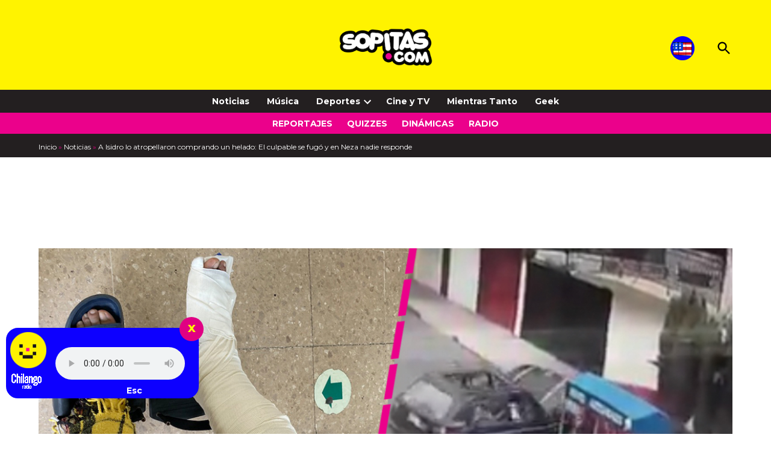

--- FILE ---
content_type: text/html; charset=UTF-8
request_url: https://www.sopitas.com/noticias/isidro-cano-atropellaron-culpable-fugo-nezahualcoyotl-nadie-responde-edomex/
body_size: 37462
content:
<!doctype html>
<html lang="es">
<head>
	<meta charset="UTF-8" />
	<meta name="viewport" content="width=device-width, initial-scale=1" />
	<link rel="profile" href="https://gmpg.org/xfn/11" />
	<link rel="icon" href="https://www.sopitas.com/wp-content/uploads/2019/03/cropped-sopicarita-8-bits.png" type="image/png">
	<link rel="apple-touch-icon" href="https://www.sopitas.com/wp-content/uploads/2019/03/cropped-sopicarita-8-bits.png">
	<link rel="icon" href="https://www.sopitas.com/wp-content/uploads/2019/03/cropped-sopicarita-8-bits.png" type="image/png">
	<link rel="apple-touch-icon" href="https://www.sopitas.com/wp-content/uploads/2019/03/cropped-sopicarita-8-bits.png">
        <link rel="alternate" type="application/rss+xml" title="Sopitas.com" href="https://www.sopitas.com/feed/" />
	<meta name="apple-mobile-web-app-capable" content="yes">
	<meta name="mobile-web-app-capable" content="yes">
	<meta name="apple-mobile-web-app-status-bar-style" content="black-translucent">
	<meta name="format-detection" content="telephone=no">
	<meta name="apple-mobile-web-app-title" content="Sopitas.com">
	<meta name="msapplication-TileColor" content="#ffffff">
	<meta name="theme-color" content="#ffffff">
	<meta property="fb:pages" content="114385191920550" />
	<meta property="fb:use_automatic_ad_placement" content="enable=true ad_density=default">
	<meta property="io:type" content="article" />


<amp-analytics config="https://events.newsroom.bi/amp.v1.json" data-credentials="include" class="i-amphtml-layout-fixed i-amphtml-layout-size-defined" style="width:1px;height:1px" i-amphtml-layout="fixed">
  <script type="application/json">{"vars":{"accountId":"2851"}}</script>
</amp-analytics>
<script src="https://cdn.ampproject.org/v0/amp-analytics-0.1.mjs" async="" custom-element="amp-analytics" type="module" crossorigin="anonymous"></script>

	<!-- Global site tag (gtag.js) - Google Analytics -->
	<script async="async" src="https://www.googletagmanager.com/gtag/js?id=UA-64867722-1"></script>
	<script>
		window.dataLayer = window.dataLayer || [];
		function gtag(){dataLayer.push(arguments);}
		gtag('set', 'linker', {
			'domains': ['sopitas.com', 'www.sopitas.com']
		});
		gtag('js', new Date());

		gtag('config', 'UA-64867722-1');
		gtag("config", "G-CGCK1CPDV0");
	</script>

	<!-- Google Tag Manager -->
	<script>(function(w,d,s,l,i){w[l]=w[l]||[];w[l].push({'gtm.start':
				new Date().getTime(),event:'gtm.js'});var f=d.getElementsByTagName(s)[0],
			j=d.createElement(s),dl=l!='dataLayer'?'&l='+l:'';j.async=true;j.src=
			'https://www.googletagmanager.com/gtm.js?id='+i+dl;f.parentNode.insertBefore(j,f);
		})(window,document,'script','dataLayer','GTM-5HWSR9');</script>
	<!-- End Google Tag Manager -->


	<meta name='robots' content='index, follow, max-image-preview:large, max-snippet:-1, max-video-preview:-1' />
	<style>img:is([sizes="auto" i],[sizes^="auto," i]){contain-intrinsic-size: 3000px 1500px}</style>
	
	<!-- This site is optimized with the Yoast SEO Premium plugin v26.3 (Yoast SEO v26.7) - https://yoast.com/wordpress/plugins/seo/ -->
	<title>A Isidro lo atropellaron, el culpable se fugó y en Neza nadie responde</title>
	<meta name="description" content="El señor Isidro Cano fue a comprarse un helado pero lo atropellaron, mientras que el culpable escapó y las autoridades de Neza no responden." />
	<link rel="canonical" href="https://www.sopitas.com/noticias/isidro-cano-atropellaron-culpable-fugo-nezahualcoyotl-nadie-responde-edomex/" />
	<meta property="og:locale" content="es_ES" />
	<meta property="og:type" content="article" />
	<meta property="og:title" content="A Isidro lo atropellaron comprando un helado: El culpable se fugó y en Neza nadie responde" />
	<meta property="og:description" content="El señor Isidro Cano fue a comprarse un helado pero lo atropellaron, mientras que el culpable escapó y las autoridades de Neza no responden." />
	<meta property="og:url" content="https://www.sopitas.com/noticias/isidro-cano-atropellaron-culpable-fugo-nezahualcoyotl-nadie-responde-edomex/" />
	<meta property="og:site_name" content="Sopitas.com" />
	<meta property="article:published_time" content="2022-07-21T19:46:50+00:00" />
	<meta property="article:modified_time" content="2022-07-21T20:00:57+00:00" />
	<meta property="og:image" content="https://www.sopitas.com/wp-content/uploads/2022/07/isidro-cano-atropellaron-neza-culpable-fugo.jpg" />
	<meta property="og:image:width" content="1120" />
	<meta property="og:image:height" content="581" />
	<meta property="og:image:type" content="image/jpeg" />
	<meta name="author" content="Erick Ponce" />
	<meta name="twitter:card" content="summary_large_image" />
	<meta name="twitter:title" content="A Isidro lo atropellaron comprando un helado: El culpable se fugó y en Neza nadie responde" />
	<script type="application/ld+json" class="yoast-schema-graph">{"@context":"https://schema.org","@graph":[{"@type":"BreadcrumbList","@id":"https://www.sopitas.com/noticias/isidro-cano-atropellaron-culpable-fugo-nezahualcoyotl-nadie-responde-edomex/#breadcrumb","itemListElement":[{"@type":"ListItem","position":1,"name":"Inicio","item":"https://www.sopitas.com/"},{"@type":"ListItem","position":2,"name":"Noticias","item":"https://www.sopitas.com/category/noticias/"},{"@type":"ListItem","position":3,"name":"A Isidro lo atropellaron comprando un helado: El culpable se fugó y en Neza nadie responde"}]}]}</script>
	<!-- / Yoast SEO Premium plugin. -->


<link rel='dns-prefetch' href='//fonts.googleapis.com' />
<link rel="alternate" type="application/rss+xml" title="Sopitas.com &raquo; Feed" href="https://www.sopitas.com/feed/" />
<link rel="alternate" type="application/rss+xml" title="Sopitas.com &raquo; RSS de los comentarios" href="https://www.sopitas.com/comments/feed/" />
	<link rel="preconnect" href="https://fonts.googleapis.com">
	<link rel="preconnect" href="https://fonts.gstatic.com" crossorigin>
	<link rel="preload" as="style" href="//fonts.googleapis.com/css2?family=Montserrat:ital,wght@0,400;0,700;1,400;1,700&display=swap" />
    <!-- Social Embed Prefetch -->
    <link rel='dns-prefetch' href='https://www.youtube.com' />
    <link rel='dns-prefetch' href='https://www.facebook.com' />
    <link rel='dns-prefetch' href='https://static.xx.fbcdn.net' />
	<link rel="alternate" type="application/rss+xml" title="Sopitas.com &raquo; A Isidro lo atropellaron comprando un helado: El culpable se fugó y en Neza nadie responde RSS de los comentarios" href="https://www.sopitas.com/noticias/isidro-cano-atropellaron-culpable-fugo-nezahualcoyotl-nadie-responde-edomex/feed/" />
<script>
window._wpemojiSettings = {"baseUrl":"https:\/\/s.w.org\/images\/core\/emoji\/15.0.3\/72x72\/","ext":".png","svgUrl":"https:\/\/s.w.org\/images\/core\/emoji\/15.0.3\/svg\/","svgExt":".svg","source":{"concatemoji":"https:\/\/www.sopitas.com\/wp-includes\/js\/wp-emoji-release.min.js?ver=6.7.4"}};
/*! This file is auto-generated */
!function(i,n){var o,s,e;function c(e){try{var t={supportTests:e,timestamp:(new Date).valueOf()};sessionStorage.setItem(o,JSON.stringify(t))}catch(e){}}function p(e,t,n){e.clearRect(0,0,e.canvas.width,e.canvas.height),e.fillText(t,0,0);var t=new Uint32Array(e.getImageData(0,0,e.canvas.width,e.canvas.height).data),r=(e.clearRect(0,0,e.canvas.width,e.canvas.height),e.fillText(n,0,0),new Uint32Array(e.getImageData(0,0,e.canvas.width,e.canvas.height).data));return t.every(function(e,t){return e===r[t]})}function u(e,t,n){switch(t){case"flag":return n(e,"\ud83c\udff3\ufe0f\u200d\u26a7\ufe0f","\ud83c\udff3\ufe0f\u200b\u26a7\ufe0f")?!1:!n(e,"\ud83c\uddfa\ud83c\uddf3","\ud83c\uddfa\u200b\ud83c\uddf3")&&!n(e,"\ud83c\udff4\udb40\udc67\udb40\udc62\udb40\udc65\udb40\udc6e\udb40\udc67\udb40\udc7f","\ud83c\udff4\u200b\udb40\udc67\u200b\udb40\udc62\u200b\udb40\udc65\u200b\udb40\udc6e\u200b\udb40\udc67\u200b\udb40\udc7f");case"emoji":return!n(e,"\ud83d\udc26\u200d\u2b1b","\ud83d\udc26\u200b\u2b1b")}return!1}function f(e,t,n){var r="undefined"!=typeof WorkerGlobalScope&&self instanceof WorkerGlobalScope?new OffscreenCanvas(300,150):i.createElement("canvas"),a=r.getContext("2d",{willReadFrequently:!0}),o=(a.textBaseline="top",a.font="600 32px Arial",{});return e.forEach(function(e){o[e]=t(a,e,n)}),o}function t(e){var t=i.createElement("script");t.src=e,t.defer=!0,i.head.appendChild(t)}"undefined"!=typeof Promise&&(o="wpEmojiSettingsSupports",s=["flag","emoji"],n.supports={everything:!0,everythingExceptFlag:!0},e=new Promise(function(e){i.addEventListener("DOMContentLoaded",e,{once:!0})}),new Promise(function(t){var n=function(){try{var e=JSON.parse(sessionStorage.getItem(o));if("object"==typeof e&&"number"==typeof e.timestamp&&(new Date).valueOf()<e.timestamp+604800&&"object"==typeof e.supportTests)return e.supportTests}catch(e){}return null}();if(!n){if("undefined"!=typeof Worker&&"undefined"!=typeof OffscreenCanvas&&"undefined"!=typeof URL&&URL.createObjectURL&&"undefined"!=typeof Blob)try{var e="postMessage("+f.toString()+"("+[JSON.stringify(s),u.toString(),p.toString()].join(",")+"));",r=new Blob([e],{type:"text/javascript"}),a=new Worker(URL.createObjectURL(r),{name:"wpTestEmojiSupports"});return void(a.onmessage=function(e){c(n=e.data),a.terminate(),t(n)})}catch(e){}c(n=f(s,u,p))}t(n)}).then(function(e){for(var t in e)n.supports[t]=e[t],n.supports.everything=n.supports.everything&&n.supports[t],"flag"!==t&&(n.supports.everythingExceptFlag=n.supports.everythingExceptFlag&&n.supports[t]);n.supports.everythingExceptFlag=n.supports.everythingExceptFlag&&!n.supports.flag,n.DOMReady=!1,n.readyCallback=function(){n.DOMReady=!0}}).then(function(){return e}).then(function(){var e;n.supports.everything||(n.readyCallback(),(e=n.source||{}).concatemoji?t(e.concatemoji):e.wpemoji&&e.twemoji&&(t(e.twemoji),t(e.wpemoji)))}))}((window,document),window._wpemojiSettings);
</script>
<style id='wp-emoji-styles-inline-css'>img.wp-smiley,img.emoji{display: inline !important;border: none !important;box-shadow: none !important;height: 1em !important;width: 1em !important;margin: 0 0.07em !important;vertical-align: -0.1em !important;background: none !important;padding: 0 !important;}</style>
<link rel='stylesheet' id='wp-block-library-css' href='https://www.sopitas.com/wp-includes/css/dist/block-library/style.min.css?ver=6.7.4' media='all' />
<style id='wp-block-library-theme-inline-css'>.wp-block-audio :where(figcaption){color:#555;font-size:13px;text-align:center}.is-dark-theme .wp-block-audio :where(figcaption){color:#ffffffa6}.wp-block-audio{margin:0 0 1em}.wp-block-code{border:1px solid #ccc;border-radius:4px;font-family:Menlo,Consolas,monaco,monospace;padding:.8em 1em}.wp-block-embed :where(figcaption){color:#555;font-size:13px;text-align:center}.is-dark-theme .wp-block-embed :where(figcaption){color:#ffffffa6}.wp-block-embed{margin:0 0 1em}.blocks-gallery-caption{color:#555;font-size:13px;text-align:center}.is-dark-theme .blocks-gallery-caption{color:#ffffffa6}:root :where(.wp-block-image figcaption){color:#555;font-size:13px;text-align:center}.is-dark-theme :root :where(.wp-block-image figcaption){color:#ffffffa6}.wp-block-image{margin:0 0 1em}.wp-block-pullquote{border-bottom:4px solid;border-top:4px solid;color:currentColor;margin-bottom:1.75em}.wp-block-pullquote cite,.wp-block-pullquote footer,.wp-block-pullquote__citation{color:currentColor;font-size:.8125em;font-style:normal;text-transform:uppercase}.wp-block-quote{border-left:.25em solid;margin:0 0 1.75em;padding-left:1em}.wp-block-quote cite,.wp-block-quote footer{color:currentColor;font-size:.8125em;font-style:normal;position:relative}.wp-block-quote:where(.has-text-align-right){border-left:none;border-right:.25em solid;padding-left:0;padding-right:1em}.wp-block-quote:where(.has-text-align-center){border:none;padding-left:0}.wp-block-quote.is-large,.wp-block-quote.is-style-large,.wp-block-quote:where(.is-style-plain){border:none}.wp-block-search .wp-block-search__label{font-weight:700}.wp-block-search__button{border:1px solid #ccc;padding:.375em .625em}:where(.wp-block-group.has-background){padding:1.25em 2.375em}.wp-block-separator.has-css-opacity{opacity:.4}.wp-block-separator{border:none;border-bottom:2px solid;margin-left:auto;margin-right:auto}.wp-block-separator.has-alpha-channel-opacity{opacity:1}.wp-block-separator:not(.is-style-wide):not(.is-style-dots){width:100px}.wp-block-separator.has-background:not(.is-style-dots){border-bottom:none;height:1px}.wp-block-separator.has-background:not(.is-style-wide):not(.is-style-dots){height:2px}.wp-block-table{margin:0 0 1em}.wp-block-table td,.wp-block-table th{word-break:normal}.wp-block-table :where(figcaption){color:#555;font-size:13px;text-align:center}.is-dark-theme .wp-block-table :where(figcaption){color:#ffffffa6}.wp-block-video :where(figcaption){color:#555;font-size:13px;text-align:center}.is-dark-theme .wp-block-video :where(figcaption){color:#ffffffa6}.wp-block-video{margin:0 0 1em}:root :where(.wp-block-template-part.has-background){margin-bottom:0;margin-top:0;padding:1.25em 2.375em}</style>
<style id='co-authors-plus-coauthors-style-inline-css'>.wp-block-co-authors-plus-coauthors.is-layout-flow [class*=wp-block-co-authors-plus]{display:inline}</style>
<style id='co-authors-plus-avatar-style-inline-css'>.wp-block-co-authors-plus-avatar :where(img){height:auto;max-width:100%;vertical-align:bottom}.wp-block-co-authors-plus-coauthors.is-layout-flow .wp-block-co-authors-plus-avatar :where(img){vertical-align:middle}.wp-block-co-authors-plus-avatar:is(.alignleft,.alignright){display:table}.wp-block-co-authors-plus-avatar.aligncenter{display:table;margin-inline:auto}</style>
<style id='co-authors-plus-image-style-inline-css'>.wp-block-co-authors-plus-image{margin-bottom:0}.wp-block-co-authors-plus-image :where(img){height:auto;max-width:100%;vertical-align:bottom}.wp-block-co-authors-plus-coauthors.is-layout-flow .wp-block-co-authors-plus-image :where(img){vertical-align:middle}.wp-block-co-authors-plus-image:is(.alignfull,.alignwide) :where(img){width:100%}.wp-block-co-authors-plus-image:is(.alignleft,.alignright){display:table}.wp-block-co-authors-plus-image.aligncenter{display:table;margin-inline:auto}</style>
<link rel='stylesheet' id='editorskit-frontend-css' href='https://www.sopitas.com/wp-content/plugins/block-options/build/style.build.css?ver=new' media='all' />
<style id='classic-theme-styles-inline-css'>.wp-block-button__link{color:#fff;background-color:#32373c;border-radius:9999px;box-shadow:none;text-decoration:none;padding:calc(.667em + 2px) calc(1.333em + 2px);font-size:1.125em}.wp-block-file__button{background:#32373c;color:#fff;text-decoration:none}</style>
<style id='global-styles-inline-css'>:root{--wp--preset--aspect-ratio--square: 1;--wp--preset--aspect-ratio--4-3: 4/3;--wp--preset--aspect-ratio--3-4: 3/4;--wp--preset--aspect-ratio--3-2: 3/2;--wp--preset--aspect-ratio--2-3: 2/3;--wp--preset--aspect-ratio--16-9: 16/9;--wp--preset--aspect-ratio--9-16: 9/16;--wp--preset--color--black: #000000;--wp--preset--color--cyan-bluish-gray: #abb8c3;--wp--preset--color--white: #FFFFFF;--wp--preset--color--pale-pink: #f78da7;--wp--preset--color--vivid-red: #cf2e2e;--wp--preset--color--luminous-vivid-orange: #ff6900;--wp--preset--color--luminous-vivid-amber: #fcb900;--wp--preset--color--light-green-cyan: #7bdcb5;--wp--preset--color--vivid-green-cyan: #00d084;--wp--preset--color--pale-cyan-blue: #8ed1fc;--wp--preset--color--vivid-cyan-blue: #0693e3;--wp--preset--color--vivid-purple: #9b51e0;--wp--preset--color--primary: #fff300;--wp--preset--color--primary-variation: #d7cb00;--wp--preset--color--secondary: #000000;--wp--preset--color--secondary-variation: #000000;--wp--preset--color--dark-gray: #111111;--wp--preset--color--medium-gray: #767676;--wp--preset--color--light-gray: #EEEEEE;--wp--preset--gradient--vivid-cyan-blue-to-vivid-purple: linear-gradient(135deg,rgba(6,147,227,1) 0%,rgb(155,81,224) 100%);--wp--preset--gradient--light-green-cyan-to-vivid-green-cyan: linear-gradient(135deg,rgb(122,220,180) 0%,rgb(0,208,130) 100%);--wp--preset--gradient--luminous-vivid-amber-to-luminous-vivid-orange: linear-gradient(135deg,rgba(252,185,0,1) 0%,rgba(255,105,0,1) 100%);--wp--preset--gradient--luminous-vivid-orange-to-vivid-red: linear-gradient(135deg,rgba(255,105,0,1) 0%,rgb(207,46,46) 100%);--wp--preset--gradient--very-light-gray-to-cyan-bluish-gray: linear-gradient(135deg,rgb(238,238,238) 0%,rgb(169,184,195) 100%);--wp--preset--gradient--cool-to-warm-spectrum: linear-gradient(135deg,rgb(74,234,220) 0%,rgb(151,120,209) 20%,rgb(207,42,186) 40%,rgb(238,44,130) 60%,rgb(251,105,98) 80%,rgb(254,248,76) 100%);--wp--preset--gradient--blush-light-purple: linear-gradient(135deg,rgb(255,206,236) 0%,rgb(152,150,240) 100%);--wp--preset--gradient--blush-bordeaux: linear-gradient(135deg,rgb(254,205,165) 0%,rgb(254,45,45) 50%,rgb(107,0,62) 100%);--wp--preset--gradient--luminous-dusk: linear-gradient(135deg,rgb(255,203,112) 0%,rgb(199,81,192) 50%,rgb(65,88,208) 100%);--wp--preset--gradient--pale-ocean: linear-gradient(135deg,rgb(255,245,203) 0%,rgb(182,227,212) 50%,rgb(51,167,181) 100%);--wp--preset--gradient--electric-grass: linear-gradient(135deg,rgb(202,248,128) 0%,rgb(113,206,126) 100%);--wp--preset--gradient--midnight: linear-gradient(135deg,rgb(2,3,129) 0%,rgb(40,116,252) 100%);--wp--preset--gradient--grad-1: linear-gradient( 135deg,rgb( 255,243,0) 0%,rgb( 215,203,0) 100% );--wp--preset--gradient--grad-2: linear-gradient( 135deg,rgb( 0,0,0) 0%,rgb( 0,0,0) 100% );--wp--preset--gradient--grad-3: linear-gradient( 135deg,rgb( 17,17,17 ) 0%,rgb( 85,85,85 ) 100% );--wp--preset--gradient--grad-4: linear-gradient( 135deg,rgb( 68,68,68 ) 0%,rgb( 136,136,136 ) 100% );--wp--preset--gradient--grad-5: linear-gradient( 135deg,rgb( 119,119,119 ) 0%,rgb( 221,221,221 ) 100% );--wp--preset--gradient--grad-6: linear-gradient( 135deg,rgb( 221,221,221 ) 0%,rgb( 255,255,255 ) 100% );--wp--preset--font-size--small: 16px;--wp--preset--font-size--medium: 20px;--wp--preset--font-size--large: 36px;--wp--preset--font-size--x-large: 42px;--wp--preset--font-size--normal: 20px;--wp--preset--font-size--huge: 44px;--wp--preset--spacing--20: 0.44rem;--wp--preset--spacing--30: 0.67rem;--wp--preset--spacing--40: 1rem;--wp--preset--spacing--50: 1.5rem;--wp--preset--spacing--60: 2.25rem;--wp--preset--spacing--70: 3.38rem;--wp--preset--spacing--80: 5.06rem;--wp--preset--shadow--natural: 6px 6px 9px rgba(0,0,0,0.2);--wp--preset--shadow--deep: 12px 12px 50px rgba(0,0,0,0.4);--wp--preset--shadow--sharp: 6px 6px 0px rgba(0,0,0,0.2);--wp--preset--shadow--outlined: 6px 6px 0px -3px rgba(255,255,255,1),6px 6px rgba(0,0,0,1);--wp--preset--shadow--crisp: 6px 6px 0px rgba(0,0,0,1);}:where(.is-layout-flex){gap: 0.5em;}:where(.is-layout-grid){gap: 0.5em;}body .is-layout-flex{display: flex;}.is-layout-flex{flex-wrap: wrap;align-items: center;}.is-layout-flex > :is(*,div){margin: 0;}body .is-layout-grid{display: grid;}.is-layout-grid > :is(*,div){margin: 0;}:where(.wp-block-columns.is-layout-flex){gap: 2em;}:where(.wp-block-columns.is-layout-grid){gap: 2em;}:where(.wp-block-post-template.is-layout-flex){gap: 1.25em;}:where(.wp-block-post-template.is-layout-grid){gap: 1.25em;}.has-black-color{color: var(--wp--preset--color--black) !important;}.has-cyan-bluish-gray-color{color: var(--wp--preset--color--cyan-bluish-gray) !important;}.has-white-color{color: var(--wp--preset--color--white) !important;}.has-pale-pink-color{color: var(--wp--preset--color--pale-pink) !important;}.has-vivid-red-color{color: var(--wp--preset--color--vivid-red) !important;}.has-luminous-vivid-orange-color{color: var(--wp--preset--color--luminous-vivid-orange) !important;}.has-luminous-vivid-amber-color{color: var(--wp--preset--color--luminous-vivid-amber) !important;}.has-light-green-cyan-color{color: var(--wp--preset--color--light-green-cyan) !important;}.has-vivid-green-cyan-color{color: var(--wp--preset--color--vivid-green-cyan) !important;}.has-pale-cyan-blue-color{color: var(--wp--preset--color--pale-cyan-blue) !important;}.has-vivid-cyan-blue-color{color: var(--wp--preset--color--vivid-cyan-blue) !important;}.has-vivid-purple-color{color: var(--wp--preset--color--vivid-purple) !important;}.has-black-background-color{background-color: var(--wp--preset--color--black) !important;}.has-cyan-bluish-gray-background-color{background-color: var(--wp--preset--color--cyan-bluish-gray) !important;}.has-white-background-color{background-color: var(--wp--preset--color--white) !important;}.has-pale-pink-background-color{background-color: var(--wp--preset--color--pale-pink) !important;}.has-vivid-red-background-color{background-color: var(--wp--preset--color--vivid-red) !important;}.has-luminous-vivid-orange-background-color{background-color: var(--wp--preset--color--luminous-vivid-orange) !important;}.has-luminous-vivid-amber-background-color{background-color: var(--wp--preset--color--luminous-vivid-amber) !important;}.has-light-green-cyan-background-color{background-color: var(--wp--preset--color--light-green-cyan) !important;}.has-vivid-green-cyan-background-color{background-color: var(--wp--preset--color--vivid-green-cyan) !important;}.has-pale-cyan-blue-background-color{background-color: var(--wp--preset--color--pale-cyan-blue) !important;}.has-vivid-cyan-blue-background-color{background-color: var(--wp--preset--color--vivid-cyan-blue) !important;}.has-vivid-purple-background-color{background-color: var(--wp--preset--color--vivid-purple) !important;}.has-black-border-color{border-color: var(--wp--preset--color--black) !important;}.has-cyan-bluish-gray-border-color{border-color: var(--wp--preset--color--cyan-bluish-gray) !important;}.has-white-border-color{border-color: var(--wp--preset--color--white) !important;}.has-pale-pink-border-color{border-color: var(--wp--preset--color--pale-pink) !important;}.has-vivid-red-border-color{border-color: var(--wp--preset--color--vivid-red) !important;}.has-luminous-vivid-orange-border-color{border-color: var(--wp--preset--color--luminous-vivid-orange) !important;}.has-luminous-vivid-amber-border-color{border-color: var(--wp--preset--color--luminous-vivid-amber) !important;}.has-light-green-cyan-border-color{border-color: var(--wp--preset--color--light-green-cyan) !important;}.has-vivid-green-cyan-border-color{border-color: var(--wp--preset--color--vivid-green-cyan) !important;}.has-pale-cyan-blue-border-color{border-color: var(--wp--preset--color--pale-cyan-blue) !important;}.has-vivid-cyan-blue-border-color{border-color: var(--wp--preset--color--vivid-cyan-blue) !important;}.has-vivid-purple-border-color{border-color: var(--wp--preset--color--vivid-purple) !important;}.has-vivid-cyan-blue-to-vivid-purple-gradient-background{background: var(--wp--preset--gradient--vivid-cyan-blue-to-vivid-purple) !important;}.has-light-green-cyan-to-vivid-green-cyan-gradient-background{background: var(--wp--preset--gradient--light-green-cyan-to-vivid-green-cyan) !important;}.has-luminous-vivid-amber-to-luminous-vivid-orange-gradient-background{background: var(--wp--preset--gradient--luminous-vivid-amber-to-luminous-vivid-orange) !important;}.has-luminous-vivid-orange-to-vivid-red-gradient-background{background: var(--wp--preset--gradient--luminous-vivid-orange-to-vivid-red) !important;}.has-very-light-gray-to-cyan-bluish-gray-gradient-background{background: var(--wp--preset--gradient--very-light-gray-to-cyan-bluish-gray) !important;}.has-cool-to-warm-spectrum-gradient-background{background: var(--wp--preset--gradient--cool-to-warm-spectrum) !important;}.has-blush-light-purple-gradient-background{background: var(--wp--preset--gradient--blush-light-purple) !important;}.has-blush-bordeaux-gradient-background{background: var(--wp--preset--gradient--blush-bordeaux) !important;}.has-luminous-dusk-gradient-background{background: var(--wp--preset--gradient--luminous-dusk) !important;}.has-pale-ocean-gradient-background{background: var(--wp--preset--gradient--pale-ocean) !important;}.has-electric-grass-gradient-background{background: var(--wp--preset--gradient--electric-grass) !important;}.has-midnight-gradient-background{background: var(--wp--preset--gradient--midnight) !important;}.has-small-font-size{font-size: var(--wp--preset--font-size--small) !important;}.has-medium-font-size{font-size: var(--wp--preset--font-size--medium) !important;}.has-large-font-size{font-size: var(--wp--preset--font-size--large) !important;}.has-x-large-font-size{font-size: var(--wp--preset--font-size--x-large) !important;}:where(.wp-block-post-template.is-layout-flex){gap: 1.25em;}:where(.wp-block-post-template.is-layout-grid){gap: 1.25em;}:where(.wp-block-columns.is-layout-flex){gap: 2em;}:where(.wp-block-columns.is-layout-grid){gap: 2em;}:root :where(.wp-block-pullquote){font-size: 1.5em;line-height: 1.6;}</style>
<link rel='stylesheet' id='newspack-blocks-block-styles-stylesheet-css' href='https://www.sopitas.com/wp-content/plugins/newspack-blocks/dist/block_styles.css?ver=2.4.0' media='all' />
<link rel='stylesheet' id='newspack-reader-auth-css' href='https://www.sopitas.com/wp-content/plugins/newspack-plugin/dist/reader-auth.css?ver=2.12.1' media='all' />
<link rel='stylesheet' id='radio-player-style-css' href='https://www.sopitas.com/wp-content/plugins/sopitas-radio-player/radio-player.css?ver=1.0' media='all' />
<style id='wpxpo-global-style-inline-css'>:root{--preset-color1: #00ADB5;--preset-color2: #F08A5D;--preset-color3: #B83B5E;--preset-color4: #B83B5E;--preset-color5: #71C9CE;--preset-color6: #F38181;--preset-color7: #FF2E63;--preset-color8: #EEEEEE;--preset-color9: #F9ED69;}{}</style>
<style id='ultp-preset-colors-style-inline-css'>:root{--postx_preset_Base_1_color: #f4f4ff;--postx_preset_Base_2_color: #dddff8;--postx_preset_Base_3_color: #B4B4D6;--postx_preset_Primary_color: #3323f0;--postx_preset_Secondary_color: #4a5fff;--postx_preset_Tertiary_color: #FFFFFF;--postx_preset_Contrast_3_color: #545472;--postx_preset_Contrast_2_color: #262657;--postx_preset_Contrast_1_color: #10102e;--postx_preset_Over_Primary_color: #ffffff;}</style>
<style id='ultp-preset-gradient-style-inline-css'>:root{--postx_preset_Primary_to_Secondary_to_Right_gradient: linear-gradient(90deg,var(--postx_preset_Primary_color) 0%,var(--postx_preset_Secondary_color) 100%);--postx_preset_Primary_to_Secondary_to_Bottom_gradient: linear-gradient(180deg,var(--postx_preset_Primary_color) 0%,var(--postx_preset_Secondary_color) 100%);--postx_preset_Secondary_to_Primary_to_Right_gradient: linear-gradient(90deg,var(--postx_preset_Secondary_color) 0%,var(--postx_preset_Primary_color) 100%);--postx_preset_Secondary_to_Primary_to_Bottom_gradient: linear-gradient(180deg,var(--postx_preset_Secondary_color) 0%,var(--postx_preset_Primary_color) 100%);--postx_preset_Cold_Evening_gradient: linear-gradient(0deg,rgb(12,52,131) 0%,rgb(162,182,223) 100%,rgb(107,140,206) 100%,rgb(162,182,223) 100%);--postx_preset_Purple_Division_gradient: linear-gradient(0deg,rgb(112,40,228) 0%,rgb(229,178,202) 100%);--postx_preset_Over_Sun_gradient: linear-gradient(60deg,rgb(171,236,214) 0%,rgb(251,237,150) 100%);--postx_preset_Morning_Salad_gradient: linear-gradient(-255deg,rgb(183,248,219) 0%,rgb(80,167,194) 100%);--postx_preset_Fabled_Sunset_gradient: linear-gradient(-270deg,rgb(35,21,87) 0%,rgb(68,16,122) 29%,rgb(255,19,97) 67%,rgb(255,248,0) 100%);}</style>
<style id='ultp-preset-typo-style-inline-css'>@import url('https://fonts.googleapis.com/css?family=Roboto:100,100i,300,300i,400,400i,500,500i,700,700i,900,900i');:root{--postx_preset_Heading_typo_font_family: Roboto;--postx_preset_Heading_typo_font_family_type: sans-serif;--postx_preset_Heading_typo_font_weight: 600;--postx_preset_Heading_typo_text_transform: capitalize;--postx_preset_Body_and_Others_typo_font_family: Roboto;--postx_preset_Body_and_Others_typo_font_family_type: sans-serif;--postx_preset_Body_and_Others_typo_font_weight: 400;--postx_preset_Body_and_Others_typo_text_transform: lowercase;--postx_preset_body_typo_font_size_lg: 16px;--postx_preset_paragraph_1_typo_font_size_lg: 12px;--postx_preset_paragraph_2_typo_font_size_lg: 12px;--postx_preset_paragraph_3_typo_font_size_lg: 12px;--postx_preset_heading_h1_typo_font_size_lg: 42px;--postx_preset_heading_h2_typo_font_size_lg: 36px;--postx_preset_heading_h3_typo_font_size_lg: 30px;--postx_preset_heading_h4_typo_font_size_lg: 24px;--postx_preset_heading_h5_typo_font_size_lg: 20px;--postx_preset_heading_h6_typo_font_size_lg: 16px;}</style>
<link rel='stylesheet' id='mi-autocomplete-style-css' href='https://www.sopitas.com/wp-content/themes/newspack-sopitas/styles/autocomplete.css?ver=1.0.2' media='all' />
<link rel='stylesheet' id='newspack-print-style-css' href='https://www.sopitas.com/wp-content/themes/newspack-theme/styles/print.css?ver=1.0.0' media='print' />
<link crossorigin="anonymous" rel='stylesheet' id='newspack-font-import-css' href='//fonts.googleapis.com/css2?family=Montserrat:ital,wght@0,400;0,700;1,400;1,700&#038;display=swap' media='all' />
<link crossorigin="anonymous" rel='stylesheet' id='newspack-font-alternative-import-css' href='//fonts.googleapis.com/css2?family=Montserrat:ital,wght@0,400;0,700;1,400;1,700&#038;display=swap' media='all' />
<link rel='stylesheet' id='dashicons-css' href='https://www.sopitas.com/wp-includes/css/dashicons.min.css?ver=6.7.4' media='all' />
<link rel='stylesheet' id='newspackhelper-style-css' href='https://www.sopitas.com/wp-content/themes/newspack-sopitas/style.css?ver=1.0.0' media='all' />
<script src="https://www.sopitas.com/wp-includes/js/jquery/jquery.min.js?ver=3.7.1" id="jquery-core-js"></script>
<script src="https://www.sopitas.com/wp-includes/js/jquery/jquery-migrate.min.js?ver=3.4.1" id="jquery-migrate-js"></script>
<script src="https://www.sopitas.com/wp-includes/js/wp-embed.min.js?ver=6.7.4" id="wp-embed-js" defer data-wp-strategy="defer"></script>
<link rel="https://api.w.org/" href="https://www.sopitas.com/wp-json/" /><link rel="alternate" title="JSON" type="application/json" href="https://www.sopitas.com/wp-json/wp/v2/posts/1479683" /><link rel="EditURI" type="application/rsd+xml" title="RSD" href="https://www.sopitas.com/xmlrpc.php?rsd" />
<meta name="generator" content="WordPress 6.7.4" />
<link rel='shortlink' href='https://www.sopitas.com/?p=1479683' />
		<!-- Custom Logo: hide header text -->
		<style id="custom-logo-css">.site-title{position: absolute;clip: rect(1px,1px,1px,1px);}</style>
		<link rel="alternate" title="oEmbed (JSON)" type="application/json+oembed" href="https://www.sopitas.com/wp-json/oembed/1.0/embed?url=https%3A%2F%2Fwww.sopitas.com%2Fnoticias%2Fisidro-cano-atropellaron-culpable-fugo-nezahualcoyotl-nadie-responde-edomex%2F" />
<link rel="alternate" title="oEmbed (XML)" type="text/xml+oembed" href="https://www.sopitas.com/wp-json/oembed/1.0/embed?url=https%3A%2F%2Fwww.sopitas.com%2Fnoticias%2Fisidro-cano-atropellaron-culpable-fugo-nezahualcoyotl-nadie-responde-edomex%2F&#038;format=xml" />
<style>.tweet-embed-wrapper,.instagram-embed-wrapper{max-width: 100%;overflow-x: auto;margin: 1em 0;}</style><style id="essential-blocks-global-styles">:root{--eb-global-primary-color: #101828;--eb-global-secondary-color: #475467;--eb-global-tertiary-color: #98A2B3;--eb-global-text-color: #475467;--eb-global-heading-color: #1D2939;--eb-global-link-color: #444CE7;--eb-global-background-color: #F9FAFB;--eb-global-button-text-color: #FFFFFF;--eb-global-button-background-color: #101828;--eb-gradient-primary-color: linear-gradient(90deg,hsla(259,84%,78%,1) 0%,hsla(206,67%,75%,1) 100%);--eb-gradient-secondary-color: linear-gradient(90deg,hsla(18,76%,85%,1) 0%,hsla(203,69%,84%,1) 100%);--eb-gradient-tertiary-color: linear-gradient(90deg,hsla(248,21%,15%,1) 0%,hsla(250,14%,61%,1) 100%);--eb-gradient-background-color: linear-gradient(90deg,rgb(250,250,250) 0%,rgb(233,233,233) 49%,rgb(244,243,243) 100%);--eb-tablet-breakpoint: 1024px;--eb-mobile-breakpoint: 767px;}</style>		<link rel="manifest" href="https://www.sopitas.com/wp-json/wp/v2/web-app-manifest">
					<meta name="theme-color" content="#fff">
								<meta name="apple-mobile-web-app-capable" content="yes">
				<meta name="mobile-web-app-capable" content="yes">

				<link rel="apple-touch-startup-image" href="https://www.sopitas.com/wp-content/uploads/2019/03/cropped-sopicarita-8-bits-192x192.png">

				<meta name="apple-mobile-web-app-title" content="Sopitas.com">
		<meta name="application-name" content="Sopitas.com">
		<link rel="stylesheet" type="text/css" href="https://cdn.jsdelivr.net/npm/slick-carousel@1.8.1/slick/slick.css" /><link rel="stylesheet" type="text/css" href="https://cdn.jsdelivr.net/npm/slick-carousel@1.8.1/slick/slick-theme.css" />		<script type="application/ld+json" class="sopitas-organization-schema">{"@context":"https://schema.org/","@type":"Organization","@id":"#sopitasorg","name":"Sopitas.com","description":"Sopitas.com es un sitio fundado en 2005 por Francisco Alan\u00eds con la intenci\u00f3n de ofrecer un canal alternativo e independiente de informaci\u00f3n y entretenimiento a una generaci\u00f3n que hab\u00eda sido olvidada por los medios tradicionales de comunicaci\u00f3n. Sopitas.com confluye entre la m\u00fasica, deportes, entretenimiento, tecnolog\u00eda, ciencia, humanidades y movimientos pol\u00edticos y sociales con un enfoque y personalidad que ha conquistado a una generaci\u00f3n \u00e1vida de descubrir nuevas formas de consumir informaci\u00f3n.","url":"https://www.sopitas.com","sameAs":["https://twitter.com/sopitas","https://www.facebook.com/sopitas/","https://www.youtube.com/user/sopitasnene","https://www.instagram.com/sopitas/"],"contactPoint":{"@type":"ContactPoint","contactType":"General Information","email":"info@sopitas.com"},"foundingDate":"2005-01-01","logo":{"@type":"ImageObject","url":"https://www.sopitas.com/wp-content/themes/sopitas-2021/assets/img/logo-sopitas.png","width":"256","height":"99"},"founder":{"@type":"Person","name":"Francisco Alan\u00eds","jobTitle":"Founder, Director General"},"parentOrganization":{"@type":"Organization","name":"13 MEDIA SC","address":{"@type":"PostalAddress","streetAddress":"Calle Gral. Francisco Fagoaga 80","addressLocality":"San Miguel Chapultepec II Secc, Miguel Hidalgo","addressRegion":"Ciudad de M\u00e9xico, CDMX","postalCode":"11850","addressCountry":"Mexico"}}}</script>
					<script type="application/ld+json" class="sopitas-article-schema">{"@context":"https://schema.org/","@type":"Article","url":"https://www.sopitas.com/noticias/isidro-cano-atropellaron-culpable-fugo-nezahualcoyotl-nadie-responde-edomex/","mainEntityOfPage":"https://www.sopitas.com/noticias/isidro-cano-atropellaron-culpable-fugo-nezahualcoyotl-nadie-responde-edomex/","isAccessibleForFree":true,"headline":"A Isidro lo atropellaron comprando un helado: El culpable se fug\u00f3 y en Neza nadie responde","description":"El pasado 10 de julio, al se\u00f1or Isidro Cano Jim\u00e9nez se le antoj\u00f3 un helado y sali\u00f3 a comprarse uno del carrito ambulante que pasaba por...","articleBody":"El pasado 10 de julio, al se\u00f1or Isidro Cano Jim\u00e9nez se le antoj\u00f3 un helado y sali\u00f3 a comprarse uno del carrito ambulante que pasaba por calles del municipio de Nezahualc\u00f3yotl (Ciudad Neza), en el Estado de M\u00e9xico, aunque mientras esperaba que lo atendieran lo atropellaron. Ahora las autoridades locales no responden mientras el culpable se fug\u00f3, a pesar de que ya saben su identidad y de que estaba en aparente estado de ebriedad.\n\n\n\nA Isidro lo atropellaron y las autoridades de Neza no responden\n\n\n\nComo les cont\u00e1bamos, hace m\u00e1s o menos dos semanas, el se\u00f1or Isidro sali\u00f3 a comprarse un helado en la calle Lago Valencia, en la colonia Ciudad Lago de Ciudad Neza, pero mientras esperaba que lo atendieran lo atropellaron. \n\n\n\n\nhttps://twitter.com/Isaicc1/status/1548660793314623494\n\n\n\n\nS\u00ed, como se puede observar en un video de una c\u00e1mara de seguridad que comparti\u00f3 su hijo Daniel en Twitter, fue un veh\u00edculo color azul modelo  Volkswagen Golf GTI Mk II que conduc\u00eda una persona identificada como Christopher N y que adem\u00e1s estaba presuntamente en estado de ebriedad.\n\n\n\nY es que aunque no golpe\u00f3 directamente al se\u00f1or Isidro, s\u00ed impact\u00f3 contra un autom\u00f3vil Toyota color rojo que estaba estacionado a un lado de la calle y que despu\u00e9s peg\u00f3 contra \u00e9l, prens\u00e1ndolo y afectando principalmente una de sus piernas cuando intentaba protegerse.\n\n\n\nFoto: Captura de pantalla - Video cortes\u00eda de la familia Cano.\n\n\n\nAl caer al suelo, vecinos y otros testigos llamaron a una ambulancia y a la polic\u00eda, mientras que el conductor del Golf se baj\u00f3 del carro con su acompa\u00f1ante para empujarlo hasta su casa, la cual estaba a 50 metros m\u00e1s o menos.\n\n\n\nEso s\u00ed, varias personas no dejaron que lo hiciera y al final dej\u00f3 su carro. Sin embargo, al ver que llegaban las patrullas, se fug\u00f3 a su domicilio y entr\u00f3 con ayuda de sus padres. Aunque muchos ya hab\u00edan identificado al culpable de atropellar al se\u00f1or Isidro, las autoridades de Neza no entraron para detenerlo.\n\n\n\nFoto: Cortes\u00eda de la familia Cano.\n\n\n\nEntre problemas m\u00e9dicos y con las autoridades de Neza\n\n\n\nEn un inicio, Isidro fue trasladado al hospital Gustavo Baz, en el Bordo de Xochiaca, donde le dieron los primeros auxilios. Todo parec\u00eda marchar bien hasta que les indicaron a sus familiares que no pod\u00edan darle la atenci\u00f3n necesaria por la falta de un ortopedista.\n\n\n\nPor esta raz\u00f3n, lo llevaron al siguiente d\u00eda al servicio de urgencias del Hospital de Balbuena. Pero como ocurri\u00f3 antes, la atenci\u00f3n que recibi\u00f3 no fue la adecuada y tuvieron que ingresarlo a urgencias de una cl\u00ednica particular en Bosques de Arag\u00f3n, lo que orill\u00f3 a su familia a buscar el dinero necesario para pagar la atenci\u00f3n m\u00e9dica y por lo que pidieron ayuda en redes sociales.\n\n\n\nFoto: Cortes\u00eda de la familia Cano.\n\n\n\nA la vez de que pasaba todo esto, Jessica Cano, hija del se\u00f1or Isidro, fue al MP conocido como la La Bola para comenzar la carpeta del caso de su pap\u00e1.\n\n\n\n\"En primera instancia me fue negado poder rendir mi declaraci\u00f3n y me mandaron al MP ubicado en el palacio municipal de Nezahualc\u00f3yotl, donde nuevamente me enviaron de regreso a La Bola, una vez ah\u00ed a las 4:30 am me tomaron la declaraci\u00f3n no dej\u00e1ndome iniciar una nueva demanda sino mas bien integrando la declaraci\u00f3n a la carpeta existente que inici\u00f3 el due\u00f1o del veh\u00edculo afectado\", nos comenta Jessica.\n\n\n\nFoto: Cortes\u00eda de la familia Cano.\n\n\n\nNing\u00fan m\u00e9dico legista ha revisado al se\u00f1or Isidro\n\n\n\nEn la cl\u00ednica privada, el se\u00f1or Isidro permaneci\u00f3 dos d\u00edas en observaci\u00f3n y una noche m\u00e1s para vigilar que no existiera s\u00edndrome compartimental, lo que pod\u00eda causar que perdiera su pierna. \n\n\n\nSer\u00eda el pasado 12 de julio que lo dar\u00edan de alta con indicaciones de que deb\u00eda seguirse monitoreando el estado de su pierna. \"Cabe aclarar que hasta la fecha ning\u00fan m\u00e9dico legista ha revisado a mi pap\u00e1 y no hemos tenido ning\u00fan tipo de llamamiento por parte de las autoridades para darle seguimiento al caso\", agrega Jessica Cano.\n\n\n\nFoto: Cortes\u00eda de la familia Cano.\n\n\n\nLas lesiones que presenta su pap\u00e1 es fractura del peron\u00e9 derecho y fisura del tobillo de la misma pierna. De hecho, el tiempo que tomar\u00e1 en soldar el hueso ser\u00e1 entre 8-10 semanas y despu\u00e9s necesitar\u00e1 rehabilitaci\u00f3n.\u00a0\n\n\n\n\"Todos los gastos que el accidente ha generado han corrido por parte de la familia ya que Isidro trabaja en la alba\u00f1iler\u00eda por lo cual no cuenta con una incapacidad laboral o seguro social\", explica su hija y agrega que lo que piden a las autoridades de Nezahualc\u00f3yotl es que agilicen los procesos y se encuentre al responsable para que haga la reparaci\u00f3n de los da\u00f1os.\u00a0\n\n\n\n\nhttps://twitter.com/Isaicc1/status/1549821176129748992\n\n\n\n\nPor \u00faltimo, Jessica Cano comparte la recaudaci\u00f3n que comenzaron en PayPal y su cuenta bancaria por si quieren apoyarlos, ya que despu\u00e9s de pagar los gastos m\u00e9dicos de su padre, tendr\u00e1n que contratar a un abogado para que los ayude con el caso, pues \u00e9ste no avanza:\n\n\n\nPayPal: https://www.paypal.com/pools/c/8LuhFoVfNi\n\n\n\nSantander No. cuenta: 56 74313385 7No. tarjeta: 5579 1003 5332 8709Clabe interbancaria: 014180567431338570","image":{"@type":"ImageObject","url":"https://www.sopitas.com/wp-content/uploads/2022/07/isidro-cano-atropellaron-neza-culpable-fugo.jpg","width":1120,"height":581},"datePublished":"2022-07-21","dateModified":"2022-07-21","author":{"@type":"Person","@id":"https://www.sopitas.com/author/erick-ponce/#author"},"publisher":{"@type":"Organization","@id":"#sopitasorg"}}</script>
			
    <style type="text/css" id="custom-theme-colors">.archive .page-title,.entry-meta .byline a,.entry-meta .byline a:visited,.entry .entry-content .entry-meta .byline a,.entry .entry-content .entry-meta .byline a:visited,.entry .entry-meta a:hover,.cat-links,.cat-links a,.cat-links a:visited,.article-section-title,.entry .entry-footer,.accent-header{color: dimgray;}.cat-links a:hover{color: #d7cb00;}.accent-header:before,.site-content .wpnbha .article-section-title:before,.cat-links:before,.archive .page-title:before,figcaption:after,.wp-caption-text:after,.has-highlight-menu .site-breadcrumb .wrapper > span::before{background-color: #fff300;}@media only screen and (min-width: 782px){.featured-image-beside a,.featured-image-beside a:visited,.featured-image-beside .cat-links a{color: black;}.featured-image-beside .cat-links:before{background-color: black;}}@media only screen and (min-width: 782px){.h-sb .featured-image-beside{background-color: #fff300;}.h-sb .featured-image-beside,.h-sb .featured-image-beside a{color: black;}}.h-sb.h-sh .site-header .nav1 .main-menu .sub-menu a:hover,.h-sb.h-sh .site-header .nav1 .main-menu .sub-menu a:focus{background-color: #e1d500;}.h-sb .middle-header-contain{background-color: #fff300;}.h-sb .top-header-contain{background-color: #f5e900;border-bottom-color: #f0e400;}.h-sb .site-header,.h-sb .site-title,.h-sb .site-title a:link,.h-sb .site-title a:visited,.h-sb .site-description,.h-sb.h-sh .nav1 .main-menu > li,.h-sb.h-sh .nav1 ul.main-menu > li > a,.h-sb.h-sh .nav1 ul.main-menu > li > a:hover,.h-sb .top-header-contain,.h-sb .middle-header-contain{color: black;}</style>
    
    <style type="text/css" id="custom-theme-fonts-montserrat">.has-drop-cap:not(:focus)::first-letter,.taxonomy-description,.page-title{font-family: "Montserrat","Helvetica","sans-serif";}.accent-header,.site-content .wpnbha .article-section-title,.archive .page-title,.author-bio h2 span,.entry-meta .byline a,.entry-meta .entry-date,.site-footer .widget-title,.site-info{text-transform: uppercase;}</style>

    
	<style type="text/css" id="custom-theme-colors">:root{--newspack-theme-color-primary: #fff300;--newspack-theme-color-primary-variation: #e1d500;--newspack-theme-color-secondary: #000000 !important;--newspack-theme-color-secondary-variation: #000000;--newspack-theme-color-primary-darken-5: #faee00;--newspack-theme-color-primary-darken-10: #f5e900;}.more-link:hover,.nav1 .main-menu > li > a + svg,form.search-form button:active,form.search-form button:hover,form.search-form button:focus,.entry-footer a,.comment .comment-metadata > a:hover,.comment .comment-metadata .comment-edit-link:hover,.site-info a:hover,.comments-toggle:hover,.comments-toggle:focus,.logged-in.page-template-single-wide.woocommerce-account .woocommerce-MyAccount-navigation ul li a:hover,.logged-in.page-template-single-wide.woocommerce-account .woocommerce-MyAccount-navigation ul li a:hover:visited,.logged-in.page-template-single-feature.woocommerce-account .woocommerce-MyAccount-navigation ul li a:hover,.logged-in.page-template-single-feature.woocommerce-account .woocommerce-MyAccount-navigation ul li a:hover:visited{color: dimgray;}.mobile-sidebar,.mobile-sidebar button:hover,.mobile-sidebar a,.mobile-sidebar a:visited,.mobile-sidebar .nav1 .sub-menu > li > a,.mobile-sidebar .nav1 ul.main-menu > li > a,.wp-block-file .wp-block-file__button,body.h-db.h-dh .site-header .nav3 .menu-highlight a,.comment .comment-author .post-author-badge,.woocommerce .onsale,.woocommerce-store-notice,.logged-in.page-template-single-wide.woocommerce-account .woocommerce-MyAccount-navigation ul li.is-active a,.logged-in.page-template-single-feature.woocommerce-account .woocommerce-MyAccount-navigation ul li.is-active a{color: black;}.mobile-sidebar nav + nav,.mobile-sidebar nav + .widget,.mobile-sidebar .widget + .widget{border-color: black;}@media only screen and (min-width: 782px){.h-db .featured-image-beside .entry-header,.h-db.h-sub.single-featured-image-beside .middle-header-contain{color: black;}}.wp-block-button:not(.is-style-outline) .wp-block-button__link:not(.has-text-color):not(:hover),.button,.button:visited,button,input[type="button"],input[type="reset"],input[type="submit"],.wp-block-search__button{color: white;}input[type="checkbox"]::before{background-image: url("data:image/svg+xml,%3Csvg xmlns='http://www.w3.org/2000/svg' viewBox='0 0 24 24' width='24' height='24'%3E%3Cpath d='M16.7 7.1l-6.3 8.5-3.3-2.5-.9 1.2 4.5 3.4L17.9 8z' fill='white'%3E%3C/path%3E%3C/svg%3E");}.site-header .highlight-menu .menu-label,.entry-content a,.author-bio .author-link,.is-style-outline .wp-block-button__link,.wp-block-button__link.is-style-outline,.is-style-outline > .wp-block-button__link:not(.has-text-color):not(:hover){color:#000000;}.mobile-sidebar{background: #fff300;}.mobile-sidebar,.mobile-sidebar button:hover,.mobile-sidebar a,.mobile-sidebar a:visited,.mobile-sidebar .nav1 .sub-menu > li > a,.mobile-sidebar .nav1 ul.main-menu > li > a{color: black;}.site-footer{background: #000000;}.site-footer,.site-footer a,.site-footer a:hover,.site-footer .widget-title,.site-footer .widgettitle,.site-info{color: white;}.site-footer a:hover,.site-footer .widget a:hover{opacity: 0.7;}.site-info .widget-area .wrapper,.site-info .site-info-contain:first-child{border-top-color: #000000;}</style>
		<style type="text/css" id="newspack-theme-colors-variables">:root{--newspack-primary-color: #fff300;--newspack-secondary-color: #000000;--newspack-cta-color: #dd3333;--newspack-header-color: #fff300;--newspack-primary-menu-color:;--newspack-footer-color: #000000;--newspack-primary-contrast-color: black;--newspack-secondary-contrast-color: white;--newspack-cta-contrast-color: white;--newspack-header-contrast-color: black;--newspack-primary-menu-contrast-color: white;--newspack-footer-contrast-color: white;}</style>
	
	<style type="text/css" id="custom-theme-fonts">:root{--newspack-theme-font-heading: "Montserrat","Helvetica","sans-serif";}:root{--newspack-theme-font-body: "Montserrat","Helvetica","sans-serif";}.tags-links span:first-child,.cat-links,.page-title,.highlight-menu .menu-label{text-transform: uppercase;}</style>

	<style class="wpcode-css-snippet">body.page-id-1851511 #page{background-color: #231f20;}main#main{margin-top: 49px !important;}div#div-gpt-ad-1578590842567-0{text-align: center;}@media(max-width:500px){#grid1 .wp-block-columns .wp-block-column > *{margin-top: 0px;margin-bottom: 0px;}section#grid1,#grid2,#grid3{margin-top: 0px;margin-bottom: 0px;}}a.privacy-policy-link{display: none;}@media(max-width:768px){div#canvas,button#resetButton,button#downloadButton,button#shareFacebook,button#shareTwitter{display: none;}}@media(min-width: 500px){section#banner-prep img{width: 40%;}}section#banner-prep a{display: flex;flex-direction: column;flex-wrap: nowrap;align-content: center;justify-content: center;align-items: center;}section#banner-ccxp figure a img{width: 53%;}section#banner-ccxp figure a{display: flex;justify-content: center;align-content: center;}section#banner-vl{margin-bottom: 3rem;}section#banner-vl figure{width: 73%;}.timeline-ver-7-timeline__container{display: flex;flex-direction: column-reverse;height: 600px;overflow-y: scroll;}}.page-id-1594366 .entry-content{display: flex;flex-direction: row;flex-wrap: wrap;align-content: center;justify-content: center;align-items: center;}.page-id-1594366 .entry-content section{width: 100% !important;max-width: 100% !important;}.page-id-1594366 .page-links{width: 100%;text-align: center;margin: 0px;padding: 1% 0%;position: fixed;bottom: 0;background-color: #e8e2ed;-webkit-box-shadow: 0px 0px 16px -7px rgba(0,0,0,0.75);-moz-box-shadow: 0px 0px 16px -7px rgba(0,0,0,0.75);box-shadow: 0px 0px 16px -7px rgba(0,0,0,0.75);z-index:99;}.page-id-1594366 .page-links::before{content: "Páginas";background-color: #e8e2ed;margin-left: -15px;position: absolute;}.page-id-1594366 section#primary{margin: 0px;max-width: 100%;width: 100%;}.page-id-1594366 section#primary .main-content{max-width: 100% !important;}.page-id-1594366 header.entry-header{display: none;}.page-id-1594366 .newspack_global_ad.global_below_header{display: none;}.page-id-1594366 div#content{margin-top:0px!important;}.post-1594366 h3{color: #8d00b0;font-weight: 500;}.nosestansec1{height: 1080px;background-image: url(https://www.sopitas.com/wp-content/uploads/2023/05/portada_onesheet.png);background-size: cover;background-repeat: no-repeat;margin-top: 0px !important;margin-bottom: 0px !important;}.nosestansec2{background-color: #8d00b0;padding: 30px 10%;color: #fff;margin-top: 0px !important;margin-bottom: 0px !important;}.nosestansec2 hr{background: transparent url(https://www.sopitas.com/wp-content/uploads/2023/05/intro-desktop1.png) center center no-repeat;height: 90px;padding: 0px !important;width: 100%;max-width: 100%;border: none;}.nosestansec3{background-color:#e8e2ed;margin-top: 0px !important;margin-bottom: 0px !important;padding: 30px 10%;}section#que-fue-la-fauna{padding: 3% 10% 2% 10%;background-color: #e8e2ed;margin-top: 0px;margin-bottom: 0px;}#que-fue-la-fauna .wp-container-3{background-color: #dd52ff;display: flex;flex-direction: column;flex-wrap: nowrap;justify-content: space-around;align-items: center;}#que-fue-la-fauna .wp-container-3 blockquote.wp-block-quote{border: none;}#que-fue-la-fauna .wp-container-3 p{color: #fff;font-style: italic;}section#que-es-un-feminicidio{padding: 1% 10% 2% 10%;background-color: #e8e2ed;margin-top: 0px;margin-bottom: 0px;}section#que-es-un-feminicidio{padding: 3% 10% 0px 10%;background-color: #e8e2ed;margin-top: 0px;margin-bottom: 0px;}section#no-sabemos{padding: 3% 10% 2% 10%;background-color: #e8e2ed;margin-top: 0px;margin-bottom: 0px;}section#no-sabemos .wp-container-3{background-color: #dd52ff;display: flex;flex-direction: column;flex-wrap: nowrap;justify-content: space-around;align-items: center;padding: 0px 30px 0px 0px;}section#no-sabemos .wp-container-3 blockquote.wp-block-quote{border: none;}section#no-sabemos .wp-container-3 p{color: #fff;font-style: italic;}section#apariencias{padding: 3% 10% 2% 10%;background-color: #343a40;margin-top: 0px;margin-bottom: 0px;color: #fff;}section#apariencias .wp-container-3{background-color: #dd52ff;display: flex;flex-direction: column;flex-wrap: nowrap;justify-content: space-around;align-items: center;padding: 5px 30px 5px 0px;}section#apariencias .wp-container-3 blockquote.wp-block-quote{border: none;}section#apariencias .wp-container-3 p{color: #fff;font-style: italic;}section#estados{padding: 3% 10% 2% 10%;background-color: #e8e2ed;margin-top: 0px;margin-bottom: 0px;}section#estados .wp-container-3{background-color: #dd52ff;display: flex;flex-direction: column;flex-wrap: nowrap;justify-content: space-around;align-items: center;padding: 5px 30px 5px 0px;}section#estados .wp-container-3 blockquote.wp-block-quote{border: none;}section#estados .wp-container-3 p,section#estados .wp-container-3 .wp-block-quote cite{color: #fff;font-style: italic;}section#camila{padding: 3% 10% 2% 10%;background-color: #e8e2ed;margin-top: 0px;margin-bottom: 0px;}section#camila .wp-container-3{background-color: #dd52ff;display: flex;flex-direction: column;flex-wrap: nowrap;justify-content: space-around;align-items: center;padding: 5px 30px 5px 0px;}section#camila .wp-container-3 blockquote.wp-block-quote{border: none;}section#camila .wp-container-3 p,section#camila .wp-container-3 .wp-block-quote cite{color: #fff;font-style: italic;}section#video{background: #343a40;color: #fff !important;margin-top: 0;margin-bottom: 0;padding: 3% 10% 2% 10%;}section#video h3,section#video a,section#video .author,section#video .author-prefix,section#video .entry-date{color:#fff!important;}section#video iframe{width:100%;height:410px;}#video h2.entry-title{font-size: 20px;}section#investigación{padding: 3% 10% 2% 10%;background-color: #e8e2ed;margin-top: 0px;margin-bottom: 0px;}#investigación hr{background: transparent url(https://www.sopitas.com/wp-content/uploads/2023/05/intro-desktop2.png) center center no-repeat;height: 90px;border: none;}section#cuentagotas{padding: 3% 10% 2% 10%;background-color: #e8e2ed;margin-top: 0px;margin-bottom: 0px;}section#cuentagotas .wp-container-3{background-color: #dd52ff;display: flex;flex-direction: column;flex-wrap: nowrap;justify-content: space-around;align-items: center;padding: 5px 30px 5px 0px;}section#cuentagotas .wp-container-3 blockquote.wp-block-quote{border: none;}section#cuentagotas .wp-container-3 p,section#cuentagotas .wp-container-3 .wp-block-quote cite{color: #fff;font-style: italic;}section#quienes{padding: 3% 10% 2% 10%;background-color: #e8e2ed;margin-top: 0px;margin-bottom: 0px;}section#libres{padding: 3% 10% 2% 10%;background-color: #e8e2ed;margin-top: 0px;margin-bottom: 0px;}section#libres .wp-container-4{background-color: #dd52ff;display: flex;flex-direction: column;flex-wrap: nowrap;justify-content: space-around;align-items: center;padding: 5px 30px 5px 0px;}section#libres .wp-container-4 blockquote.wp-block-quote{border: none;}section#libres .wp-container-4 p,section#libres .wp-container-4 .wp-block-quote cite{color: #fff;font-style: italic;}section#victimas{padding: 3% 10% 2% 10%;background-color: #343a40;margin-top: 0px;margin-bottom: 0px;color:#fff;}section#lo-perdimos-todo{padding: 3% 10% 2% 10%;background-color: #e8e2ed;margin-top: 0px;margin-bottom: 0px;}section#credits{padding: 3% 10% 2% 10%;background-color: #e8e2ed;margin-top: 0px;margin-bottom: 0px;}#credits figure{display: flex;flex-wrap: nowrap;flex-direction: row;align-content: center;justify-content: center;align-items: center;}#credits figcaption.wp-element-caption{font-size: 20px;}.page-id-1594366 .wp-container-10,.page-id-1594366 .wp-container-13{padding: 0% 28%!important;}.page-id-1594366 .wp-container-15,.page-id-1594366 .wp-container-20,.page-id-1594366 .wp-container-22{padding: 0% 40% !important;}.page-id-1594366 .wp-container-18{padding: 0% 27% !important;}.page-id-1594366 footer.entry-footer{display: none;}.page-id-1594366 .above-footer-widgets{margin-top: 0px;}@media(max-width:500px){article#post-1594366{padding-top: 23%;}.page-id-1594366 .wp-container-10,.page-id-1594366 .wp-container-13,.page-id-1594366 .wp-container-15,.page-id-1594366 .wp-container-20,.page-id-1594366 .wp-container-22,.page-id-1594366 .wp-container-18{padding: 0% 0%!important;}}@-webkit-keyframes animate-width{0%{width: 0;}100%{visibility: visible;}}@-moz-keyframes animate-width{0%{width: 0;}100%{visibility: visible;}}@keyframes animate-width{0%{width: 0;}100%{visibility: visible;}}@-webkit-keyframes animate-height{0%{height: 0;}100%{visibility: visible;}}@-moz-keyframes animate-height{0%{height: 0;}100%{visibility: visible;}}@keyframes animate-height{0%{height: 0;}100%{visibility: visible;}}div#graph1{padding: 2% 0%;background: #343a40;color: #fff;}#graph1 h2{margin-bottom: 6%;font-size: 29px;}#bar-chart{height: 380px;width: 70%;position: relative;margin: 50px auto 0;}#bar-chart *{box-sizing: border-box;}#bar-chart .graph{height: 283px;position: initial;}#bar-chart .bars{height: 336px;padding: 0 0%;position: absolute;width: 100%;z-index: 10;bottom: 0;display: flex;flex-direction: row;flex-wrap: nowrap;align-content: flex-end;justify-content: space-around;align-items: center;}#bar-chart .bar-group{height: 100%;position: initial;width: 6%;margin-right: 0%;}#bar-chart .bar-group:last-child{margin-right: 0;}#bar-chart .bar-group .bar{visibility: hidden;height: 0;-webkit-animation: animate-height;-moz-animation: animate-height;animation: animate-height;animation-timing-function: cubic-bezier(0.35,0.95,0.67,0.99);-webkit-animation-timing-function: cubic-bezier(0.35,0.95,0.67,0.99);-moz-animation-timing-function: cubic-bezier(0.35,0.95,0.67,0.99);animation-duration: 0.4s;-webkit-animation-duration: 0.4s;-moz-animation-duration: 0.4s;animation-fill-mode: forwards;-webkit-animation-fill-mode: forwards;box-shadow: 1px 0 2px rgba(0,0,0,0.15);border: 1px solid #2d2d2d;border-radius: 3px 3px 0 0;bottom: 0;cursor: pointer;height: 0;position: absolute;text-align: center;width: 6%;}#bar-chart .bar-group .bar:nth-child(2){left: 35%;}#bar-chart .bar-group .bar:nth-child(3){left: 70%;}#bar-chart .bar-group .bar span{top: -38%;position: absolute;left: 0;}#bar-chart .bar-group .bar-1{animation-delay: 0.4s;-webkit-animation-delay: 0.3s;}#bar-chart .bar-group .bar-4{animation-delay: 0.6s;-webkit-animation-delay: 0.6s;}#bar-chart .bar-group .bar-7{animation-delay: 0.9s;-webkit-animation-delay: 0.9s;}#bar-chart .bar-group .bar-10{animation-delay: 1.2s;-webkit-animation-delay: 1.2s;}#bar-chart .bar-group .bar-13{animation-delay: 1.5s;-webkit-animation-delay: 1.5s;}#bar-chart ul{list-style: none;margin: 0;padding: 0;}#bar-chart .x-axis{height: auto;padding: 0 0%;position: absolute;width: 100%;z-index: 10;bottom: 0;display: flex;flex-direction: row;flex-wrap: nowrap;justify-content: flex-start;align-items: flex-end;bottom: -28px;}#bar-chart .x-axis li{margin-right: 0%;font-size: 11px;height: 100%;position: initial;width: 16%;margin-left: 0%;text-align: center;}#bar-chart .x-axis li:last-child{margin-right: 0;}#bar-chart .y-axis{position: absolute;text-align: right;width: 100%;}#bar-chart .y-axis li{border-top: 1px solid #4e5464;display: block;height: 63.25px;width: 100%;}#bar-chart .y-axis li span{display: block;font-size: 11px;margin: -10px 0 0 -60px;padding: 0 10px;width: 40px;}#bar-chart .stat-1{background: rgb(241,0,255) !important;background: linear-gradient(90deg,rgba(241,0,255,1) 0%,rgba(192,5,203,1) 42%) !important;}#graph1 .row{display: flex;width: 100%;flex-direction: row;flex-wrap: nowrap;justify-content: center;align-items: center;}#graph1 .row .small.text-right.lh-1 p{font-size: 15px;}div#graph2{padding: 1% 0% 0% 0%;background: #343a40;color: #fff;}#graph2 h2{margin-bottom: 0%;font-size: 29px;}#graph2 div#bar-chart{height: 507px;width: 32%;transform: rotate(90deg);}#graph2 #bar-chart .x-axis li{transform: rotate(270deg);margin-bottom: -3rem;}#graph2 #bar-chart .y-axis li span{transform: rotate(270deg);}#graph2 #bar-chart .x-axis{justify-content: center;align-items: center;bottom: -3px;}#graph2 #bar-chart .bar-group .bar span{transform: rotate(270deg);display: flex;top: -26%;}#graph2 #bar-chart .bars .bar-group:nth-child(3) span{top: -15%;}#graph2 #bar-chart .bars .bar-group:nth-child(4) span{top: -9%;}#graph2 #bar-chart .bars .bar-group:nth-child(5) span{top: -7%;}#graph2 #bar-chart .bars .bar-group:nth-child(6) span{top: -7%;}#graph2 .row{display: flex;width: 100%;flex-direction: row;flex-wrap: nowrap;justify-content: center;align-items: center;margin:0px;}#graph2 .row .small.text-right.lh-1 p{font-size: 15px;}div#graph3{padding: 2% 0%;background: #343a40;color: #fff;}#graph3 h2{margin-bottom: 0%;font-size: 29px;}#graph3 h3{color: #fff;text-align: center;font-size: 18px;margin: 0px !important;}#graph3 div#bar-chart{height: 507px;}#graph3 #bar-chart .x-axis{justify-content: flex-start;align-items: center;bottom: -45px;}#graph3 .row{display: flex;width: 100%;flex-direction: row;flex-wrap: nowrap;justify-content: center;align-items: center;}#graph3 .row .small.text-right.lh-1 p{font-size: 15px;}#graph3 #bar-chart .bars .bar-group:nth-child(1) span{margin-top: -3rem;}#graph3 #bar-chart .bars .bar-group:nth-child(2) span{margin-top: 4.5rem;}#graph3 #bar-chart .bars .bar-group:nth-child(4) span{margin-top: -9px;}#graph3 #bar-chart .bars .bar-group:nth-child(5) span{margin-top: -2rem;}#graph3 #bar-chart .bars .bar-group:nth-child(6) span{margin-top: -3rem;}#graph3 #bar-chart .bars .bar-group:nth-child(7) span{margin-top: -1rem;}#graph3 #bar-chart .bars .bar-group:nth-child(8) span{margin-top: -1.5rem;}div#graph4{padding: 2% 0%;background: #e8e2ed;color: #000;}#graph4 h2{margin-bottom: 0%;font-size: 29px;}#graph4 h3{text-align: center;font-size: 18px;margin: 0px !important;}#graph4 div#bar-chart{height: 507px;}#graph4 .row{display: flex;width: 100%;flex-direction: row;flex-wrap: nowrap;justify-content: center;align-items: center;}#graph4 .row .small.text-right.lh-1 p{font-size: 15px;}#graph4 #bar-chart .x-axis{justify-content: flex-start;align-items: flex-start;bottom: -57px;}#graph4 #bar-chart .bars .bar-group:nth-child(1) span{margin-top: 5rem;}#graph4 #bar-chart .bars .bar-group:nth-child(2) span{margin-top: 3rem;}#graph4 #bar-chart .bars .bar-group:nth-child(3) span{margin-top: -2rem;}#graph4 #bar-chart .bars .bar-group:nth-child(4) span{margin-top: -1rem;}#graph4 #bar-chart .bars .bar-group:nth-child(5) span{margin-top: -3rem;}#graph4 #bar-chart .bars .bar-group:nth-child(6) span{margin-top: -2rem;}#graph4 #bar-chart .bars .bar-group:nth-child(7) span{margin-top: -2rem;}#graph4 #bar-chart .bars .bar-group:nth-child(8) span{margin-top: -2rem;}#graph4 #bar-chart .bars .bar-group:nth-child(9) span{margin-top: -2rem;}@media(max-width:500px){.nosestansec1{height: 185px;background-image: url(https://www.sopitas.com/wp-content/uploads/2023/05/portada-onesheet-mobile.png);}section#banner-ccxp figure a img{width: 85%;}}.op-tracker{width: 1px;height: 1px;display: flex;}.comments-area{display:none;}.video-widget{display: none;}.post-widget{display: none;}.clasificacion-pilotos{width: 100%;border-collapse: collapse;}.clasificacion-pilotos th,.clasificacion-pilotos td{padding: 10px;border:none;}.clasificacion-pilotos td{border-bottom: 1px solid #ddd;}.clasificacion-pilotos th{background-color: #E61F00;color: white;font-size: 16px;text-align: left;font-weight:100;}.clasificacion-pilotos .hidden-row{display: none;}.titulo-temporada{font-style:italic;}@media(max-width:500px){.titulo-temporada{font-size:16px;}.titulo-temporada::before{width: 80px;height: 60px;}}.titulo-temporada::before{content: '';display: inline-block;background-image: url('https://www.sopitas.com/wp-content/uploads/2024/10/F1_guante.png');background-size: contain;background-repeat: no-repeat;margin-right: 0px;vertical-align: middle;width: 100px;height: 80px;}.clasificacion-pilotos th.posicion::before{content: '';display: inline-block;background-image: url('https://www.sopitas.com/wp-content/uploads/2024/09/bandera.png');background-size: contain;background-repeat: no-repeat;width: 20px;height: 20px;margin-right: 8px;vertical-align: middle;}.clasificacion-pilotos th.piloto::before{content: '';display: inline-block;background-image: url('https://www.sopitas.com/wp-content/uploads/2024/09/helmet.png');background-size: contain;background-repeat: no-repeat;width: 20px;height: 20px;margin-right: 8px;vertical-align: middle;}.clasificacion-pilotos th.escuderia::before{content: '';display: inline-block;background-image: url('https://www.sopitas.com/wp-content/uploads/2024/09/escuderia.png');background-size: contain;background-repeat: no-repeat;width: 20px;height: 20px;margin-right: 8px;vertical-align: middle;}.clasificacion-pilotos th.puntos::before{content: '';display: inline-block;background-image: url('https://www.sopitas.com/wp-content/uploads/2024/09/copa.png');background-size: contain;background-repeat: no-repeat;width: 20px;height: 20px;margin-right: 8px;vertical-align: middle;}.clasificacion-pilotos tr:hover td{background-color: #f1f1f1;}.mostrar-mas-pilotos,.cerrar-pilotos{margin-top: 10px;padding: 10px 20px;border: none;cursor: pointer;color: white;}.mostrar-mas-pilotos{background-color: #E61F00;}.cerrar-pilotos{background-color: #0D00FF;display: none;}@media only screen and (max-width: 768px){.clasificacion-pilotos th,.clasificacion-pilotos td{font-size: 12px;padding: 6px;}.mostrar-mas-pilotos,.cerrar-pilotos{width: 70%;margin: 0 auto;display: block;}}.clasificacion-constructores{width: 100%;border-collapse: collapse;}.clasificacion-constructores th,.clasificacion-constructores td{padding: 10px;border:none;}.clasificacion-constructores td{border-bottom: 1px solid #ddd;}.clasificacion-constructores th{background-color: #E61F00;color: white;font-size: 16px;text-align: left;font-weight:100;}.clasificacion-constructores .hidden-row{display: none;}.clasificacion-constructores th.posicion::before{content: '';display: inline-block;background-image: url('https://www.sopitas.com/wp-content/uploads/2024/09/bandera.png');background-size: contain;background-repeat: no-repeat;width: 20px;height: 20px;margin-right: 8px;vertical-align: middle;}.clasificacion-constructores th.escuderia::before{content: '';display: inline-block;background-image: url('https://www.sopitas.com/wp-content/uploads/2024/09/escuderia.png');background-size: contain;background-repeat: no-repeat;width: 20px;height: 20px;margin-right: 8px;vertical-align: middle;}.clasificacion-constructores th.puntos::before{content: '';display: inline-block;background-image: url('https://www.sopitas.com/wp-content/uploads/2024/09/copa.png');background-size: contain;background-repeat: no-repeat;width: 20px;height: 20px;margin-right: 8px;vertical-align: middle;}.clasificacion-constructores tr:hover td{background-color: #f1f1f1;}@media only screen and (max-width: 768px){.clasificacion-constructores th,.clasificacion-constructores td{font-size: 12px;padding: 6px;}.mostrar-mas-table-2,.cerrar-table-2{width: 70%;margin: 0 auto;display: block;}}.mostrar-mas-table-2,.cerrar-table-2{margin-top: 10px;padding: 10px 20px;border: none;cursor: pointer;color: white;}.mostrar-mas-table-2{background-color: #E61F00;}.cerrar-table-2{background-color: #0D00FF;display: none;}.wp-block-embed__wrapper:empty::before{padding-top: 0 !important;}.newspack_global_ad.global_above_header.fixed-height{display: none !important;}div#main-notas figure.post-thumbnail img{width: 111% !important;max-width: 200%;}div#main-notas .entry-wrapper{padding-left: 5%;}section#grid1 .nota-estilo-1 .homepage-card{margin-top: 0px;}ul#menu-spts-secundary-menu li{margin-right: 0rem!important;}section#primary div#google_ads_iframe_\/160229725\/Ad_Exchange_sopitas\/sopitas_Nota_1_Billboard_0__container__{width: 100%;max-width: 100%;}.site-info .wrapper{align-items: center;}footer .footer-icons-contain ul{margin: 0 !important;padding: 0 !important;flex-wrap: wrap;align-content: center;align-items: center;flex-direction: row;}footer .footer-icons-contain ul a{margin: 0 !important;padding-left: 7px;transform: scale(0.9);}.site-footer a:hover,.site-footer .widget a:hover{opacity: 1;}.footer-icons-contain ul li a:hover{transform: scale(1.07);transition-timing-function: ease-out;animation-duration: 6s;}.single-featured-image-above .highlight-menu-contain.desktop-only{display: inherit;}ul#menu-spts-secundary-menu li:nth-child(1){display: none;}.highlight-menu-contain.desktop-only{background-color: #eb018b;margin: 0;padding: 7px 0px;}.highlight-menu-contain.desktop-only a{color: #fff;padding: 0.25rem 0.5rem;font-weight: 700;text-transform: uppercase;}.has-highlight-menu .site-breadcrumb .wrapper{border-top: 0px solid #ccc;}.archive.category .page-header{height: 142px;}header#masthead{z-index: 9;}@media(min-width:1000px){#site-navigation .header-icons-contain-mobile{display:none;}}@media(max-width:500px){.newspack_global_ad.global_below_header{margin-top: 127px !important;}.highlight-menu-contain.desktop-only{display: block;}.archive.category .page-header{margin-top: 7rem;height: 80px;}.archive.category .page-header figure{opacity: 0;}.archive.category.category-geek .page-header{background-image: url(https://www.sopitas.com/wp-content/uploads/2023/09/header-geek-mobile.png);background-size: cover;}.archive.category.category-mientras-tanto .page-header{background-image: url(https://www.sopitas.com/wp-content/uploads/2023/09/header-mientrastanto-mobile.png);background-size: cover;}.archive.category.category-deportes .page-header{background-image: url(https://www.sopitas.com/wp-content/uploads/2023/09/header-deportesmobile.png);background-size: cover;}.archive.category.category-noticias .page-header{background-image: url(https://www.sopitas.com/wp-content/uploads/2023/09/header-noticias-mobile.png);background-size: cover;}.archive.category.category-cine-y-tv .page-header{background-image: url(https://www.sopitas.com/wp-content/uploads/2023/09/header-cineytv-mobile.png);background-size: cover;}.archive.category.category-musica .page-header{background-image: url(https://www.sopitas.com/wp-content/uploads/2023/09/header-musica-mobile.png);background-size: cover;margin-top: 4rem;}.archive.category.category-radio .page-header{background-image: url(https://www.sopitas.com/wp-content/uploads/2023/11/header-radio-mobile.png);background-size: cover;}}div#home-cc-block{background-image: url(https://www.sopitas.com/wp-content/uploads/2023/11/flor-verde-cc.png);background-repeat: no-repeat;background-position-x: right;background-size: 15%;background-position-y: 22%;}div#home-cc-block::before{content: "";position: absolute;left: 7%;width: 90px;height: 90px;background-image: url(https://www.sopitas.com/wp-content/uploads/2023/11/explosion-rosa-cc.png);background-size: contain;background-repeat: no-repeat;top: 50%;transform: scale(3.5);}#home-cc-block .wp-block-group__inner-container{background-image: url(https://www.sopitas.com/wp-content/uploads/2023/11/estrella-amarilla-cc.png);background-repeat: no-repeat;background-position-x: left;background-position-y: 45%;background-size: 16%;}.logocc img{width: 82%;}section#podcast-block{margin-bottom: -39px;}@media(max-width:500px){.logocc{text-align: center;display: flex;flex-direction: column;flex-wrap: nowrap;align-content: space-around;justify-content: center;align-items: center;}.logocc img{width: 59%;}.wp-block-image.bannerboletiza{margin-top: -19%;}div#feed-notas{padding: 0;}#feed-notas article{margin-bottom: 0px;}div#feed-notas figure.post-thumbnail{flex-basis: 55%;margin-right: 10px;}div#feed-notas .wpnbha .post-thumbnail img{width: auto !important;height: 126px;object-fit: cover;object-position: center;}div#feed-notas .wp-block-column:nth-child(2) #h-las-mas-leidas,div#feed-notas .wp-block-column:nth-child(2) section.top-reads{display: none;}section#podcast-block iframe{height: 152px;}}section#mundial-femenil-home{background-image: url(https://www.sopitas.com/wp-content/uploads/2023/07/mundial-fondo-box-home.png);background-size: cover;margin-bottom: -32px;padding: 30px 0px 30px 0px;}section#mundial-femenil-home .wp-block-newspack-blocks-homepage-articles{margin-top: -32px;margin-bottom: -30px;}#mundial-femenil-home .wp-element-button{background-color: #3f3f3f;border-radius: 0px;color: #fff100;padding: 8px 35px;font-size: 22px;}#mundial-revista-digital{padding: 2% 0% 5% 0% !important;}#mundial-revista-digital h2{font-size: 55px;font-family: 'Passion One',cursive;font-weight: 900;max-width:100%;}#mundial-revista-digital .wp-container-24 .wp-block-column.is-layout-flow:nth-child(3){display: flex;flex-direction: column;flex-wrap: wrap;align-content: center;justify-content: center;align-items: center;}#mundial-revista-digital .wp-container-24 .wp-block-column.is-layout-flow:nth-child(3) h3{margin: 0px;font-family: 'Passion One',cursive;text-align: center;font-size: 37px;font-weight: bold;}#mundial-revista-digital .wp-container-24 .wp-block-column.is-layout-flow:nth-child(3) h3:nth-child(2){margin-top: 5px;}#mundial-revista-digital .wp-container-24 .wp-block-column.is-layout-flow:nth-child(3) .wp-block-buttons.is-layout-flex{margin-top: 10px;}#mundial-revista-digital .wp-container-24 .wp-block-column.is-layout-flow:nth-child(3) .wp-block-buttons.is-layout-flex a{font-family: 'Passion One',cursive;font-size: 30px;padding: 9px 30px;border-radius: 0px;font-weight: 900;}#mundial-revista-digital .wp-container-24 .wp-block-column.is-layout-flow:nth-child(3) .wp-block-buttons.is-layout-flex a:hover{color: #000;}@media(max-width:500px){#mundial-femenil-home .wp-container-17{margin-top: 2rem;}#mundial-revista-digital{padding: 5% 0% 2% 0% !important;margin-top: 0px;margin-bottom: -65px;}#mundial-revista-digital h2{font-size: 30px;}section#mundial-femenil-home{background-image: none;background-color: #fee3c8 !important;}#mundial-revista-digital .wp-container-24{display: flex !important;flex-direction: row !important;flex-wrap: wrap !important;align-content: flex-start !important;justify-content: center !important;align-items: center !important;padding: 0px 11px;text-align: center;}#mundial-revista-digital .wp-container-24 .wp-block-column.is-layout-flow{width: 44% !important;flex-basis: 44% !important;}#mundial-revista-digital .wp-container-24 .wp-block-column.is-layout-flow .wp-block-buttons.is-layout-flex{justify-content: center;}h3#h-con-las-historias-mas-inspiradoras-de-las-jugadoras-del-mundial-femenil{margin-top: -2rem !important;font-size: 21px!important;}div#mundial-femenil-home{margin: 0px !important;}#mundial-femenil-home .slick-dots li button{background: #FCB575;width: 13px;height: 13px;border-radius: 20px;margin: 0px 3px;}#mundial-femenil-home .slick-dots .slick-active button{background: #FF88FF;}#mundial-femenil-home .ultp-block-item .ultp-block-content-inner{background-color: #fff;min-height: 83px;padding: 16px 12px;width: 100%;}#mundial-femenil-home .ultp-block-item .ultp-block-content-inner h3.ultp-block-title{font-size: 18px;}#mundial-femenil-home .ultp-block-content.ultp-block-content-bottomPosition.ultp-block-content-centerPosition{height: 95px;}}.homef1bblock{background-image: url(https://www.sopitas.com/wp-content/uploads/2023/07/desde-el-paddock-sin-fondo.png);background-size: contain;background-repeat: no-repeat;background-position-x: center;background-position-y: 0rem;background-color: #0E61FF;padding: 20% 0% 0% 0%;margin-bottom: -2rem !important;margin-top: -2rem !important;}.homef1bblock .wp-block-group__inner-container{background-image: url(https://www.sopitas.com/wp-content/uploads/2023/03/fondo-gradient.png);background-size: cover;background-position-y: bottom;padding-bottom: 2rem;}@media(max-width:500px){.homef1bblock{background-image: url(https://www.sopitas.com/wp-content/uploads/2023/07/paddock_logo.png);background-size: 71%;background-position-y: 2rem;padding: 46% 0% 0% 0%;}.homef1bblock .wp-block-group__inner-container{background-size: 185%;}}.newspack_global_ad.global_above_header{height: 0px !important;width: 0px !important;background: transparent !important;}.newspack-front-page .homepage-section-newsletter p.has-text-align-center{text-align: center;}.newspack-front-page .homepage-section-podcasts p.podcasts-subtext{text-align: left;}.homepage-section-qatar2022-extra .podcast .wp-block-image,.homepage-section-qatar2022-extra .podcast .wpnbha{margin-top: 0px !important;margin-bottom: 0px !important;}.homepage-section-qatar2022{background-color: #9df4d1;min-height: 100px;margin-left: calc(50% - 50vw) !important;margin-right: calc(50% - 50vw) !important;max-width: 100vw !important;margin-bottom: -32px !important;background-image: url(https://www.sopitas.com/wp-content/themes/newspack-sopitas/img/qatar2022/Qatar_micrositio_gorra.png),url(https://www.sopitas.com/wp-content/themes/newspack-sopitas/img/qatar2022/Qatar_micrositio_guante.png),url(https://www.sopitas.com/wp-content/themes/newspack-sopitas/img/qatar2022/Qatar_micrositio_flecha_home.png),url(https://www.sopitas.com/wp-content/themes/newspack-sopitas/img/qatar2022/Qatar_micrositio_sopitas.png),url(https://www.sopitas.com/wp-content/themes/newspack-sopitas/img/qatar2022/Qatar_micrositio_cancha_left.png),url(https://www.sopitas.com/wp-content/themes/newspack-sopitas/img/qatar2022/Qatar_micrositio_cancha_right.png);background-position: 0% 100%,100% 8%,75% 8%,96% 95%,-1% center,101% center,90% 10%;background-repeat: no-repeat,no-repeat,no-repeat,no-repeat,no-repeat;background-size: 200px auto,180px auto,180px auto,180px auto,320px auto,320px auto;position: relative;}.homepage-section-qatar2022 .posts-tag{margin-left: auto;margin-right: auto;max-width: 1200px;padding: 40px 0px;}.homepage-section-qatar2022 .posts-tag .wp-block-newspack-blocks-homepage-articles{background-color: #FFF;}.homepage-section-qatar2022 .posts-tag .wp-block-newspack-blocks-homepage-articles article .entry-wrapper{padding: 0 20px 20px 20px;}.homepage-section-qatar2022 .cta-tag a{font-weight: 700;height: 48px !important;font-size: 14px !important;background-color: #FFEF36 !important;color: #1e1e1e !important;border-color: #FFEF36 !important;display: inline-block !important;border-radius: 0 !important;}.homepage-section-qatar2022-extra{background-color: #9df4d1;min-height: 100px;margin-left: calc(50% - 50vw) !important;margin-right: calc(50% - 50vw) !important;max-width: 100vw !important;background-image: url(https://www.sopitas.com/wp-content/themes/newspack-sopitas/img/qatar2022/Qatar_micrositio_guante.png),url(https://www.sopitas.com/wp-content/themes/newspack-sopitas/img/qatar2022/Qatar_micrositio_flecha_home.png),url(https://www.sopitas.com/wp-content/themes/newspack-sopitas/img/qatar2022/Qatar_micrositio_balon.png),url(https://www.sopitas.com/wp-content/themes/newspack-sopitas/img/qatar2022/Qatar_micrositio_flecha1.png),url(https://www.sopitas.com/wp-content/themes/newspack-sopitas/img/qatar2022/Qatar_micrositio_fondo1.png),url(https://www.sopitas.com/wp-content/themes/newspack-sopitas/img/qatar2022/Qatar_micrositio_fondo2.png);background-position:-8% 80%,-6% 16%,106% 30%,99% 96%,top left,top right;background-repeat: no-repeat,no-repeat,no-repeat,no-repeat,no-repeat,no-repeat;background-size: 180px auto,180px auto,180px auto,180px auto,50% 100%,50% 100%;position: relative;}@media (min-width:1440px){.homepage-section-qatar2022{background-position: 6% 90%,95% 4%,70% 10%,96% 96%,-1% center,101% center}.homepage-section-qatar2022-extra{background-position: 2% 40%,4% 4%,96% 10%,96% 100%,top left,top right;}}@media (max-width:781px){.homepage-section-qatar2022{background-image: url(https://www.sopitas.com/wp-content/themes/newspack-sopitas/img/qatar2022/Qatar_micrositio_cancha_left.png),url(https://www.sopitas.com/wp-content/themes/newspack-sopitas/img/qatar2022/Qatar_micrositio_cancha_right.png);background-position: -2% 40px,102% 40px;background-size: 120px auto,120px auto;}.homepage-section-qatar2022 .posts-tag{padding: 40px 10px 40px 40px;}.homepage-section-qatar2022 .posts-tag article{margin-bottom: 40px !important;}.homepage-section-qatar2022-extra{padding: 0px 40px;background-image: url(https://www.sopitas.com/wp-content/themes/newspack-sopitas/img/qatar2022/Qatar_micrositio_fondo1.png),url(https://www.sopitas.com/wp-content/themes/newspack-sopitas/img/qatar2022/Qatar_micrositio_fondo2.png);background-position: top center,bottom center;background-repeat: no-repeat,no-repeat;background-size: 100% 32%,100% 68%;}}.homepage-section-qatar2022-extra .posts-tag{margin-left: auto;margin-right: auto;max-width: 1200px;padding: 40px 0px;}.homepage-section-qatar2022-extra .posts-tag .wp-block-newspack-blocks-homepage-articles article{background-color: #FFF;flex-basis: auto !important;}.homepage-section-qatar2022-extra .posts-tag .wp-block-newspack-blocks-homepage-articles article .entry-wrapper{padding: 20px;}.homepage-section-qatar2022-extra .cta-tag a{font-weight: 700;height: 48px !important;font-size: 14px !important;background-color: #FFEF36 !important;color: #1e1e1e !important;border-color: #FFEF36 !important;display: inline-block !important;border-radius: 0 !important;}.homepage-section-qatar2022-livescore{}.homepage-section-qatar2022-livescore{background-image: url(https://www.sopitas.com/wp-content/themes/newspack-sopitas/img/qatar2022/Qatar_micrositio_cancha3_left.png),url(https://www.sopitas.com/wp-content/themes/newspack-sopitas/img/qatar2022/Qatar_widget_fondo.jpg);background-size: cover;min-height: 100px;margin-left: calc(50% - 50vw) !important;margin-right: calc(50% - 50vw) !important;max-width: 100vw !important;margin-bottom: 0px !important;}.homepage-section-qatar2022-livescore .wp-block-group__inner-container{margin-left: auto;margin-right: auto;max-width: 1200px;padding-top: 40px;padding-bottom: 40px;}#quizz-tittle{background-color: #fff100;padding: 14px 0px;text-align: center;}.advq_question{background-color: #f4f4f4 !important;text-align: center;}.advq_progress_bar{margin-top: -6px !important;height: 36px !important;}.advq_progress{border-bottom: 13px solid #e50085 !important;color: #e50085;font-weight: 700;font-size: 18px;}.advq_question_container li.quiz_selected_answer.quiz_correct_answer{background-color: #7dff7d!important;}.advq_question_container li.quiz_selected_answer.quiz_incorrect_answer{background-color: #ff6174 !important;}.advq_question_container ul.advq_question_list:not(.quiz_question_done) li:hover{background-color: #fff100!important;}.advq_results_title{color: #e50085;}.advq_review_answers{color: #e50085;}.advq_feedback_title{font-size: 25px;line-height: normal;}.advq-fb-link a{background-color: #0d00ff !important;color: #fff !important;}.advq-twitter-link a{background-color: #2eafff !important;color: #fff !important;}.advq-linkedin-link{display: none;}.frase-spts{background-color: #E00083;color: #fff;text-align: center;padding: 1% 2%;font-style: italic;font-size: 15px;margin-top: -15px !important;}@media screen and (max-width: 781px){.home .newspack_global_ad.global_below_header > div:not(:empty){margin-top: 25px !important;}}@media (max-width: 768px){.newspack_global_ad.single_in_content_2{display: contents !important;overflow: hidden;text-align:center;}#google_ads_iframe_/160229725/Ad_Exchange_sopitas/sopitas_Nota_2_Leaderboard_1__container__{width: 100% !important;height: auto !important;}}.gpt-ad-container{display: flex;justify-content: center;}a.privacy-policy-link{display: none;}@media(max-width:768px){div#canvas,button#resetButton,button#downloadButton,button#shareFacebook,button#shareTwitter{display: none;}}@media(min-width: 500px){section#banner-prep img{width: 40%;}}section#banner-prep a{display: flex;flex-direction: column;flex-wrap: nowrap;align-content: center;justify-content: center;align-items: center;}section#banner-ccxp figure a img{width: 53%;}section#banner-ccxp figure a{display: flex;justify-content: center;align-content: center;}section#banner-vl{margin-bottom: 3rem;}section#banner-vl figure{width: 73%;}.timeline-ver-7-timeline__container{display: flex;flex-direction: column-reverse;height: 600px;overflow-y: scroll;}}.page-id-1594366 .entry-content{display: flex;flex-direction: row;flex-wrap: wrap;align-content: center;justify-content: center;align-items: center;}.page-id-1594366 .entry-content section{width: 100% !important;max-width: 100% !important;}.page-id-1594366 .page-links{width: 100%;text-align: center;margin: 0px;padding: 1% 0%;position: fixed;bottom: 0;background-color: #e8e2ed;-webkit-box-shadow: 0px 0px 16px -7px rgba(0,0,0,0.75);-moz-box-shadow: 0px 0px 16px -7px rgba(0,0,0,0.75);box-shadow: 0px 0px 16px -7px rgba(0,0,0,0.75);z-index:99;}.page-id-1594366 .page-links::before{content: "Páginas";background-color: #e8e2ed;margin-left: -15px;position: absolute;}.page-id-1594366 section#primary{margin: 0px;max-width: 100%;width: 100%;}.page-id-1594366 section#primary .main-content{max-width: 100% !important;}.page-id-1594366 header.entry-header{display: none;}.page-id-1594366 .newspack_global_ad.global_below_header{display: none;}.page-id-1594366 div#content{margin-top:0px!important;}.post-1594366 h3{color: #8d00b0;font-weight: 500;}.nosestansec1{height: 1080px;background-image: url(https://www.sopitas.com/wp-content/uploads/2023/05/portada_onesheet.png);background-size: cover;background-repeat: no-repeat;margin-top: 0px !important;margin-bottom: 0px !important;}.nosestansec2{background-color: #8d00b0;padding: 30px 10%;color: #fff;margin-top: 0px !important;margin-bottom: 0px !important;}.nosestansec2 hr{background: transparent url(https://www.sopitas.com/wp-content/uploads/2023/05/intro-desktop1.png) center center no-repeat;height: 90px;padding: 0px !important;width: 100%;max-width: 100%;border: none;}.nosestansec3{background-color:#e8e2ed;margin-top: 0px !important;margin-bottom: 0px !important;padding: 30px 10%;}section#que-fue-la-fauna{padding: 3% 10% 2% 10%;background-color: #e8e2ed;margin-top: 0px;margin-bottom: 0px;}#que-fue-la-fauna .wp-container-3{background-color: #dd52ff;display: flex;flex-direction: column;flex-wrap: nowrap;justify-content: space-around;align-items: center;}#que-fue-la-fauna .wp-container-3 blockquote.wp-block-quote{border: none;}#que-fue-la-fauna .wp-container-3 p{color: #fff;font-style: italic;}section#que-es-un-feminicidio{padding: 1% 10% 2% 10%;background-color: #e8e2ed;margin-top: 0px;margin-bottom: 0px;}section#que-es-un-feminicidio{padding: 3% 10% 0px 10%;background-color: #e8e2ed;margin-top: 0px;margin-bottom: 0px;}section#no-sabemos{padding: 3% 10% 2% 10%;background-color: #e8e2ed;margin-top: 0px;margin-bottom: 0px;}section#no-sabemos .wp-container-3{background-color: #dd52ff;display: flex;flex-direction: column;flex-wrap: nowrap;justify-content: space-around;align-items: center;padding: 0px 30px 0px 0px;}section#no-sabemos .wp-container-3 blockquote.wp-block-quote{border: none;}section#no-sabemos .wp-container-3 p{color: #fff;font-style: italic;}section#apariencias{padding: 3% 10% 2% 10%;background-color: #343a40;margin-top: 0px;margin-bottom: 0px;color: #fff;}section#apariencias .wp-container-3{background-color: #dd52ff;display: flex;flex-direction: column;flex-wrap: nowrap;justify-content: space-around;align-items: center;padding: 5px 30px 5px 0px;}section#apariencias .wp-container-3 blockquote.wp-block-quote{border: none;}section#apariencias .wp-container-3 p{color: #fff;font-style: italic;}section#estados{padding: 3% 10% 2% 10%;background-color: #e8e2ed;margin-top: 0px;margin-bottom: 0px;}section#estados .wp-container-3{background-color: #dd52ff;display: flex;flex-direction: column;flex-wrap: nowrap;justify-content: space-around;align-items: center;padding: 5px 30px 5px 0px;}section#estados .wp-container-3 blockquote.wp-block-quote{border: none;}section#estados .wp-container-3 p,section#estados .wp-container-3 .wp-block-quote cite{color: #fff;font-style: italic;}section#camila{padding: 3% 10% 2% 10%;background-color: #e8e2ed;margin-top: 0px;margin-bottom: 0px;}section#camila .wp-container-3{background-color: #dd52ff;display: flex;flex-direction: column;flex-wrap: nowrap;justify-content: space-around;align-items: center;padding: 5px 30px 5px 0px;}section#camila .wp-container-3 blockquote.wp-block-quote{border: none;}section#camila .wp-container-3 p,section#camila .wp-container-3 .wp-block-quote cite{color: #fff;font-style: italic;}section#video{background: #343a40;color: #fff !important;margin-top: 0;margin-bottom: 0;padding: 3% 10% 2% 10%;}section#video h3,section#video a,section#video .author,section#video .author-prefix,section#video .entry-date{color:#fff!important;}section#video iframe{width:100%;height:410px;}#video h2.entry-title{font-size: 20px;}section#investigación{padding: 3% 10% 2% 10%;background-color: #e8e2ed;margin-top: 0px;margin-bottom: 0px;}#investigación hr{background: transparent url(https://www.sopitas.com/wp-content/uploads/2023/05/intro-desktop2.png) center center no-repeat;height: 90px;border: none;}section#cuentagotas{padding: 3% 10% 2% 10%;background-color: #e8e2ed;margin-top: 0px;margin-bottom: 0px;}section#cuentagotas .wp-container-3{background-color: #dd52ff;display: flex;flex-direction: column;flex-wrap: nowrap;justify-content: space-around;align-items: center;padding: 5px 30px 5px 0px;}section#cuentagotas .wp-container-3 blockquote.wp-block-quote{border: none;}section#cuentagotas .wp-container-3 p,section#cuentagotas .wp-container-3 .wp-block-quote cite{color: #fff;font-style: italic;}section#quienes{padding: 3% 10% 2% 10%;background-color: #e8e2ed;margin-top: 0px;margin-bottom: 0px;}section#libres{padding: 3% 10% 2% 10%;background-color: #e8e2ed;margin-top: 0px;margin-bottom: 0px;}section#libres .wp-container-4{background-color: #dd52ff;display: flex;flex-direction: column;flex-wrap: nowrap;justify-content: space-around;align-items: center;padding: 5px 30px 5px 0px;}section#libres .wp-container-4 blockquote.wp-block-quote{border: none;}section#libres .wp-container-4 p,section#libres .wp-container-4 .wp-block-quote cite{color: #fff;font-style: italic;}section#victimas{padding: 3% 10% 2% 10%;background-color: #343a40;margin-top: 0px;margin-bottom: 0px;color:#fff;}section#lo-perdimos-todo{padding: 3% 10% 2% 10%;background-color: #e8e2ed;margin-top: 0px;margin-bottom: 0px;}section#credits{padding: 3% 10% 2% 10%;background-color: #e8e2ed;margin-top: 0px;margin-bottom: 0px;}#credits figure{display: flex;flex-wrap: nowrap;flex-direction: row;align-content: center;justify-content: center;align-items: center;}#credits figcaption.wp-element-caption{font-size: 20px;}.page-id-1594366 .wp-container-10,.page-id-1594366 .wp-container-13{padding: 0% 28%!important;}.page-id-1594366 .wp-container-15,.page-id-1594366 .wp-container-20,.page-id-1594366 .wp-container-22{padding: 0% 40% !important;}.page-id-1594366 .wp-container-18{padding: 0% 27% !important;}.page-id-1594366 footer.entry-footer{display: none;}.page-id-1594366 .above-footer-widgets{margin-top: 0px;}@media(max-width:500px){article#post-1594366{padding-top: 23%;}.page-id-1594366 .wp-container-10,.page-id-1594366 .wp-container-13,.page-id-1594366 .wp-container-15,.page-id-1594366 .wp-container-20,.page-id-1594366 .wp-container-22,.page-id-1594366 .wp-container-18{padding: 0% 0%!important;}}@-webkit-keyframes animate-width{0%{width: 0;}100%{visibility: visible;}}@-moz-keyframes animate-width{0%{width: 0;}100%{visibility: visible;}}@keyframes animate-width{0%{width: 0;}100%{visibility: visible;}}@-webkit-keyframes animate-height{0%{height: 0;}100%{visibility: visible;}}@-moz-keyframes animate-height{0%{height: 0;}100%{visibility: visible;}}@keyframes animate-height{0%{height: 0;}100%{visibility: visible;}}div#graph1{padding: 2% 0%;background: #343a40;color: #fff;}#graph1 h2{margin-bottom: 6%;font-size: 29px;}#bar-chart{height: 380px;width: 70%;position: relative;margin: 50px auto 0;}#bar-chart *{box-sizing: border-box;}#bar-chart .graph{height: 283px;position: initial;}#bar-chart .bars{height: 336px;padding: 0 0%;position: absolute;width: 100%;z-index: 10;bottom: 0;display: flex;flex-direction: row;flex-wrap: nowrap;align-content: flex-end;justify-content: space-around;align-items: center;}#bar-chart .bar-group{height: 100%;position: initial;width: 6%;margin-right: 0%;}#bar-chart .bar-group:last-child{margin-right: 0;}#bar-chart .bar-group .bar{visibility: hidden;height: 0;-webkit-animation: animate-height;-moz-animation: animate-height;animation: animate-height;animation-timing-function: cubic-bezier(0.35,0.95,0.67,0.99);-webkit-animation-timing-function: cubic-bezier(0.35,0.95,0.67,0.99);-moz-animation-timing-function: cubic-bezier(0.35,0.95,0.67,0.99);animation-duration: 0.4s;-webkit-animation-duration: 0.4s;-moz-animation-duration: 0.4s;animation-fill-mode: forwards;-webkit-animation-fill-mode: forwards;box-shadow: 1px 0 2px rgba(0,0,0,0.15);border: 1px solid #2d2d2d;border-radius: 3px 3px 0 0;bottom: 0;cursor: pointer;height: 0;position: absolute;text-align: center;width: 6%;}#bar-chart .bar-group .bar:nth-child(2){left: 35%;}#bar-chart .bar-group .bar:nth-child(3){left: 70%;}#bar-chart .bar-group .bar span{top: -38%;position: absolute;left: 0;}#bar-chart .bar-group .bar-1{animation-delay: 0.4s;-webkit-animation-delay: 0.3s;}#bar-chart .bar-group .bar-4{animation-delay: 0.6s;-webkit-animation-delay: 0.6s;}#bar-chart .bar-group .bar-7{animation-delay: 0.9s;-webkit-animation-delay: 0.9s;}#bar-chart .bar-group .bar-10{animation-delay: 1.2s;-webkit-animation-delay: 1.2s;}#bar-chart .bar-group .bar-13{animation-delay: 1.5s;-webkit-animation-delay: 1.5s;}#bar-chart ul{list-style: none;margin: 0;padding: 0;}#bar-chart .x-axis{height: auto;padding: 0 0%;position: absolute;width: 100%;z-index: 10;bottom: 0;display: flex;flex-direction: row;flex-wrap: nowrap;justify-content: flex-start;align-items: flex-end;bottom: -28px;}#bar-chart .x-axis li{margin-right: 0%;font-size: 11px;height: 100%;position: initial;width: 16%;margin-left: 0%;text-align: center;}#bar-chart .x-axis li:last-child{margin-right: 0;}#bar-chart .y-axis{position: absolute;text-align: right;width: 100%;}#bar-chart .y-axis li{border-top: 1px solid #4e5464;display: block;height: 63.25px;width: 100%;}#bar-chart .y-axis li span{display: block;font-size: 11px;margin: -10px 0 0 -60px;padding: 0 10px;width: 40px;}#bar-chart .stat-1{background: rgb(241,0,255) !important;background: linear-gradient(90deg,rgba(241,0,255,1) 0%,rgba(192,5,203,1) 42%) !important;}#graph1 .row{display: flex;width: 100%;flex-direction: row;flex-wrap: nowrap;justify-content: center;align-items: center;}#graph1 .row .small.text-right.lh-1 p{font-size: 15px;}div#graph2{padding: 1% 0% 0% 0%;background: #343a40;color: #fff;}#graph2 h2{margin-bottom: 0%;font-size: 29px;}#graph2 div#bar-chart{height: 507px;width: 32%;transform: rotate(90deg);}#graph2 #bar-chart .x-axis li{transform: rotate(270deg);margin-bottom: -3rem;}#graph2 #bar-chart .y-axis li span{transform: rotate(270deg);}#graph2 #bar-chart .x-axis{justify-content: center;align-items: center;bottom: -3px;}#graph2 #bar-chart .bar-group .bar span{transform: rotate(270deg);display: flex;top: -26%;}#graph2 #bar-chart .bars .bar-group:nth-child(3) span{top: -15%;}#graph2 #bar-chart .bars .bar-group:nth-child(4) span{top: -9%;}#graph2 #bar-chart .bars .bar-group:nth-child(5) span{top: -7%;}#graph2 #bar-chart .bars .bar-group:nth-child(6) span{top: -7%;}#graph2 .row{display: flex;width: 100%;flex-direction: row;flex-wrap: nowrap;justify-content: center;align-items: center;margin:0px;}#graph2 .row .small.text-right.lh-1 p{font-size: 15px;}div#graph3{padding: 2% 0%;background: #343a40;color: #fff;}#graph3 h2{margin-bottom: 0%;font-size: 29px;}#graph3 h3{color: #fff;text-align: center;font-size: 18px;margin: 0px !important;}#graph3 div#bar-chart{height: 507px;}#graph3 #bar-chart .x-axis{justify-content: flex-start;align-items: center;bottom: -45px;}#graph3 .row{display: flex;width: 100%;flex-direction: row;flex-wrap: nowrap;justify-content: center;align-items: center;}#graph3 .row .small.text-right.lh-1 p{font-size: 15px;}#graph3 #bar-chart .bars .bar-group:nth-child(1) span{margin-top: -3rem;}#graph3 #bar-chart .bars .bar-group:nth-child(2) span{margin-top: 4.5rem;}#graph3 #bar-chart .bars .bar-group:nth-child(4) span{margin-top: -9px;}#graph3 #bar-chart .bars .bar-group:nth-child(5) span{margin-top: -2rem;}#graph3 #bar-chart .bars .bar-group:nth-child(6) span{margin-top: -3rem;}#graph3 #bar-chart .bars .bar-group:nth-child(7) span{margin-top: -1rem;}#graph3 #bar-chart .bars .bar-group:nth-child(8) span{margin-top: -1.5rem;}div#graph4{padding: 2% 0%;background: #e8e2ed;color: #000;}#graph4 h2{margin-bottom: 0%;font-size: 29px;}#graph4 h3{text-align: center;font-size: 18px;margin: 0px !important;}#graph4 div#bar-chart{height: 507px;}#graph4 .row{display: flex;width: 100%;flex-direction: row;flex-wrap: nowrap;justify-content: center;align-items: center;}#graph4 .row .small.text-right.lh-1 p{font-size: 15px;}#graph4 #bar-chart .x-axis{justify-content: flex-start;align-items: flex-start;bottom: -57px;}#graph4 #bar-chart .bars .bar-group:nth-child(1) span{margin-top: 5rem;}#graph4 #bar-chart .bars .bar-group:nth-child(2) span{margin-top: 3rem;}#graph4 #bar-chart .bars .bar-group:nth-child(3) span{margin-top: -2rem;}#graph4 #bar-chart .bars .bar-group:nth-child(4) span{margin-top: -1rem;}#graph4 #bar-chart .bars .bar-group:nth-child(5) span{margin-top: -3rem;}#graph4 #bar-chart .bars .bar-group:nth-child(6) span{margin-top: -2rem;}#graph4 #bar-chart .bars .bar-group:nth-child(7) span{margin-top: -2rem;}#graph4 #bar-chart .bars .bar-group:nth-child(8) span{margin-top: -2rem;}#graph4 #bar-chart .bars .bar-group:nth-child(9) span{margin-top: -2rem;}@media(max-width:500px){.nosestansec1{height: 185px;background-image: url(https://www.sopitas.com/wp-content/uploads/2023/05/portada-onesheet-mobile.png);}section#banner-ccxp figure a img{width: 85%;}}.op-tracker{width: 1px;height: 1px;display: flex;}.comments-area{display:none;}.video-widget{display: none;}.post-widget{display: none;}.clasificacion-pilotos{width: 100%;border-collapse: collapse;}.clasificacion-pilotos th,.clasificacion-pilotos td{padding: 10px;border:none;}.clasificacion-pilotos td{border-bottom: 1px solid #ddd;}.clasificacion-pilotos th{background-color: #E61F00;color: white;font-size: 16px;text-align: left;font-weight:100;}.clasificacion-pilotos .hidden-row{display: none;}.titulo-temporada{font-style:italic;}@media(max-width:500px){.titulo-temporada{font-size:16px;}.titulo-temporada::before{width: 80px;height: 60px;}}.titulo-temporada::before{content: '';display: inline-block;background-image: url('https://www.sopitas.com/wp-content/uploads/2024/10/F1_guante.png');background-size: contain;background-repeat: no-repeat;margin-right: 0px;vertical-align: middle;width: 100px;height: 80px;}.clasificacion-pilotos th.posicion::before{content: '';display: inline-block;background-image: url('https://www.sopitas.com/wp-content/uploads/2024/09/bandera.png');background-size: contain;background-repeat: no-repeat;width: 20px;height: 20px;margin-right: 8px;vertical-align: middle;}.clasificacion-pilotos th.piloto::before{content: '';display: inline-block;background-image: url('https://www.sopitas.com/wp-content/uploads/2024/09/helmet.png');background-size: contain;background-repeat: no-repeat;width: 20px;height: 20px;margin-right: 8px;vertical-align: middle;}.clasificacion-pilotos th.escuderia::before{content: '';display: inline-block;background-image: url('https://www.sopitas.com/wp-content/uploads/2024/09/escuderia.png');background-size: contain;background-repeat: no-repeat;width: 20px;height: 20px;margin-right: 8px;vertical-align: middle;}.clasificacion-pilotos th.puntos::before{content: '';display: inline-block;background-image: url('https://www.sopitas.com/wp-content/uploads/2024/09/copa.png');background-size: contain;background-repeat: no-repeat;width: 20px;height: 20px;margin-right: 8px;vertical-align: middle;}.clasificacion-pilotos tr:hover td{background-color: #f1f1f1;}.mostrar-mas-pilotos,.cerrar-pilotos{margin-top: 10px;padding: 10px 20px;border: none;cursor: pointer;color: white;}.mostrar-mas-pilotos{background-color: #E61F00;}.cerrar-pilotos{background-color: #0D00FF;display: none;}@media only screen and (max-width: 768px){.clasificacion-pilotos th,.clasificacion-pilotos td{font-size: 12px;padding: 6px;}.mostrar-mas-pilotos,.cerrar-pilotos{width: 70%;margin: 0 auto;display: block;}}.clasificacion-constructores{width: 100%;border-collapse: collapse;}.clasificacion-constructores th,.clasificacion-constructores td{padding: 10px;border:none;}.clasificacion-constructores td{border-bottom: 1px solid #ddd;}.clasificacion-constructores th{background-color: #E61F00;color: white;font-size: 16px;text-align: left;font-weight:100;}.clasificacion-constructores .hidden-row{display: none;}.clasificacion-constructores th.posicion::before{content: '';display: inline-block;background-image: url('https://www.sopitas.com/wp-content/uploads/2024/09/bandera.png');background-size: contain;background-repeat: no-repeat;width: 20px;height: 20px;margin-right: 8px;vertical-align: middle;}.clasificacion-constructores th.escuderia::before{content: '';display: inline-block;background-image: url('https://www.sopitas.com/wp-content/uploads/2024/09/escuderia.png');background-size: contain;background-repeat: no-repeat;width: 20px;height: 20px;margin-right: 8px;vertical-align: middle;}.clasificacion-constructores th.puntos::before{content: '';display: inline-block;background-image: url('https://www.sopitas.com/wp-content/uploads/2024/09/copa.png');background-size: contain;background-repeat: no-repeat;width: 20px;height: 20px;margin-right: 8px;vertical-align: middle;}.clasificacion-constructores tr:hover td{background-color: #f1f1f1;}@media only screen and (max-width: 768px){.clasificacion-constructores th,.clasificacion-constructores td{font-size: 12px;padding: 6px;}.mostrar-mas-table-2,.cerrar-table-2{width: 70%;margin: 0 auto;display: block;}}.mostrar-mas-table-2,.cerrar-table-2{margin-top: 10px;padding: 10px 20px;border: none;cursor: pointer;color: white;}.mostrar-mas-table-2{background-color: #E61F00;}.cerrar-table-2{background-color: #0D00FF;display: none;}.wp-embed-responsive .wp-embed-aspect-16-9 .wp-block-embed__wrapper:before{padding-top: 0 !important;}#div-gpt-ad-1739205471279-0,#div-gpt-ad-1739205349531-0{display: flex;justify-content: center;align-items: center;margin: 20px auto;width: 100%;}@media (max-width: 768px){#div-gpt-ad-1739205471279-0,#div-gpt-ad-1739205349531-0{margin:150px auto -22px;padding: 10px;}}#div-gpt-ad-1739205488649-0,#div-gpt-ad-1739205521526-0{display: flex;justify-content: center;align-items: center;margin: 20px auto;width: 100%;}@media (max-width: 768px){#div-gpt-ad-1739205488649-0{margin-top:20px;}</style><link rel="amphtml" href="https://www.sopitas.com/noticias/isidro-cano-atropellaron-culpable-fugo-nezahualcoyotl-nadie-responde-edomex/amp/"><link rel="icon" href="https://www.sopitas.com/wp-content/uploads/2019/03/cropped-sopicarita-8-bits-32x32.png" sizes="32x32" />
<link rel="icon" href="https://www.sopitas.com/wp-content/uploads/2019/03/cropped-sopicarita-8-bits-192x192.png" sizes="192x192" />
<link rel="apple-touch-icon" href="https://www.sopitas.com/wp-content/uploads/2019/03/cropped-sopicarita-8-bits-180x180.png" />
<meta name="msapplication-TileImage" content="https://www.sopitas.com/wp-content/uploads/2019/03/cropped-sopicarita-8-bits-270x270.png" />
		<style id="wp-custom-css">a.privacy-policy-link{display: none;}@media(max-width:768px){div#canvas,button#resetButton,button#downloadButton,button#shareFacebook,button#shareTwitter{display: none;}}@media(min-width: 500px){section#banner-prep img{width: 40%;}}section#banner-prep a{display: flex;flex-direction: column;flex-wrap: nowrap;align-content: center;justify-content: center;align-items: center;}section#banner-ccxp figure a img{width: 53%;}section#banner-ccxp figure a{display: flex;justify-content: center;align-content: center;}section#banner-vl{margin-bottom: 3rem;}section#banner-vl figure{width: 73%;}.timeline-ver-7-timeline__container{display: flex;flex-direction: column-reverse;height: 600px;overflow-y: scroll;}}.page-id-1594366 .entry-content{display: flex;flex-direction: row;flex-wrap: wrap;align-content: center;justify-content: center;align-items: center;}.page-id-1594366 .entry-content section{width: 100% !important;max-width: 100% !important;}.page-id-1594366 .page-links{width: 100%;text-align: center;margin: 0px;padding: 1% 0%;position: fixed;bottom: 0;background-color: #e8e2ed;-webkit-box-shadow: 0px 0px 16px -7px rgba(0,0,0,0.75);-moz-box-shadow: 0px 0px 16px -7px rgba(0,0,0,0.75);box-shadow: 0px 0px 16px -7px rgba(0,0,0,0.75);z-index:99;}.page-id-1594366 .page-links::before{content: "Páginas";background-color: #e8e2ed;margin-left: -15px;position: absolute;}.page-id-1594366 section#primary{margin: 0px;max-width: 100%;width: 100%;}.page-id-1594366 section#primary .main-content{max-width: 100% !important;}.page-id-1594366 header.entry-header{display: none;}.page-id-1594366 .newspack_global_ad.global_below_header{display: none;}.page-id-1594366 div#content{margin-top:0px!important;}.post-1594366 h3{color: #8d00b0;font-weight: 500;}.nosestansec1{height: 1080px;background-image: url(https://www.sopitas.com/wp-content/uploads/2023/05/portada_onesheet.png);background-size: cover;background-repeat: no-repeat;margin-top: 0px !important;margin-bottom: 0px !important;}.nosestansec2{background-color: #8d00b0;padding: 30px 10%;color: #fff;margin-top: 0px !important;margin-bottom: 0px !important;}.nosestansec2 hr{background: transparent url(https://www.sopitas.com/wp-content/uploads/2023/05/intro-desktop1.png) center center no-repeat;height: 90px;padding: 0px !important;width: 100%;max-width: 100%;border: none;}.nosestansec3{background-color:#e8e2ed;margin-top: 0px !important;margin-bottom: 0px !important;padding: 30px 10%;}section#que-fue-la-fauna{padding: 3% 10% 2% 10%;background-color: #e8e2ed;margin-top: 0px;margin-bottom: 0px;}#que-fue-la-fauna .wp-container-3{background-color: #dd52ff;display: flex;flex-direction: column;flex-wrap: nowrap;justify-content: space-around;align-items: center;}#que-fue-la-fauna .wp-container-3 blockquote.wp-block-quote{border: none;}#que-fue-la-fauna .wp-container-3 p{color: #fff;font-style: italic;}section#que-es-un-feminicidio{padding: 1% 10% 2% 10%;background-color: #e8e2ed;margin-top: 0px;margin-bottom: 0px;}section#que-es-un-feminicidio{padding: 3% 10% 0px 10%;background-color: #e8e2ed;margin-top: 0px;margin-bottom: 0px;}section#no-sabemos{padding: 3% 10% 2% 10%;background-color: #e8e2ed;margin-top: 0px;margin-bottom: 0px;}section#no-sabemos .wp-container-3{background-color: #dd52ff;display: flex;flex-direction: column;flex-wrap: nowrap;justify-content: space-around;align-items: center;padding: 0px 30px 0px 0px;}section#no-sabemos .wp-container-3 blockquote.wp-block-quote{border: none;}section#no-sabemos .wp-container-3 p{color: #fff;font-style: italic;}section#apariencias{padding: 3% 10% 2% 10%;background-color: #343a40;margin-top: 0px;margin-bottom: 0px;color: #fff;}section#apariencias .wp-container-3{background-color: #dd52ff;display: flex;flex-direction: column;flex-wrap: nowrap;justify-content: space-around;align-items: center;padding: 5px 30px 5px 0px;}section#apariencias .wp-container-3 blockquote.wp-block-quote{border: none;}section#apariencias .wp-container-3 p{color: #fff;font-style: italic;}section#estados{padding: 3% 10% 2% 10%;background-color: #e8e2ed;margin-top: 0px;margin-bottom: 0px;}section#estados .wp-container-3{background-color: #dd52ff;display: flex;flex-direction: column;flex-wrap: nowrap;justify-content: space-around;align-items: center;padding: 5px 30px 5px 0px;}section#estados .wp-container-3 blockquote.wp-block-quote{border: none;}section#estados .wp-container-3 p,section#estados .wp-container-3 .wp-block-quote cite{color: #fff;font-style: italic;}section#camila{padding: 3% 10% 2% 10%;background-color: #e8e2ed;margin-top: 0px;margin-bottom: 0px;}section#camila .wp-container-3{background-color: #dd52ff;display: flex;flex-direction: column;flex-wrap: nowrap;justify-content: space-around;align-items: center;padding: 5px 30px 5px 0px;}section#camila .wp-container-3 blockquote.wp-block-quote{border: none;}section#camila .wp-container-3 p,section#camila .wp-container-3 .wp-block-quote cite{color: #fff;font-style: italic;}section#video{background: #343a40;color: #fff !important;margin-top: 0;margin-bottom: 0;padding: 3% 10% 2% 10%;}section#video h3,section#video a,section#video .author,section#video .author-prefix,section#video .entry-date{color:#fff!important;}section#video iframe{width:100%;height:410px;}#video h2.entry-title{font-size: 20px;}section#investigación{padding: 3% 10% 2% 10%;background-color: #e8e2ed;margin-top: 0px;margin-bottom: 0px;}#investigación hr{background: transparent url(https://www.sopitas.com/wp-content/uploads/2023/05/intro-desktop2.png) center center no-repeat;height: 90px;border: none;}section#cuentagotas{padding: 3% 10% 2% 10%;background-color: #e8e2ed;margin-top: 0px;margin-bottom: 0px;}section#cuentagotas .wp-container-3{background-color: #dd52ff;display: flex;flex-direction: column;flex-wrap: nowrap;justify-content: space-around;align-items: center;padding: 5px 30px 5px 0px;}section#cuentagotas .wp-container-3 blockquote.wp-block-quote{border: none;}section#cuentagotas .wp-container-3 p,section#cuentagotas .wp-container-3 .wp-block-quote cite{color: #fff;font-style: italic;}section#quienes{padding: 3% 10% 2% 10%;background-color: #e8e2ed;margin-top: 0px;margin-bottom: 0px;}section#libres{padding: 3% 10% 2% 10%;background-color: #e8e2ed;margin-top: 0px;margin-bottom: 0px;}section#libres .wp-container-4{background-color: #dd52ff;display: flex;flex-direction: column;flex-wrap: nowrap;justify-content: space-around;align-items: center;padding: 5px 30px 5px 0px;}section#libres .wp-container-4 blockquote.wp-block-quote{border: none;}section#libres .wp-container-4 p,section#libres .wp-container-4 .wp-block-quote cite{color: #fff;font-style: italic;}section#victimas{padding: 3% 10% 2% 10%;background-color: #343a40;margin-top: 0px;margin-bottom: 0px;color:#fff;}section#lo-perdimos-todo{padding: 3% 10% 2% 10%;background-color: #e8e2ed;margin-top: 0px;margin-bottom: 0px;}section#credits{padding: 3% 10% 2% 10%;background-color: #e8e2ed;margin-top: 0px;margin-bottom: 0px;}#credits figure{display: flex;flex-wrap: nowrap;flex-direction: row;align-content: center;justify-content: center;align-items: center;}#credits figcaption.wp-element-caption{font-size: 20px;}.page-id-1594366 .wp-container-10,.page-id-1594366 .wp-container-13{padding: 0% 28%!important;}.page-id-1594366 .wp-container-15,.page-id-1594366 .wp-container-20,.page-id-1594366 .wp-container-22{padding: 0% 40% !important;}.page-id-1594366 .wp-container-18{padding: 0% 27% !important;}.page-id-1594366 footer.entry-footer{display: none;}.page-id-1594366 .above-footer-widgets{margin-top: 0px;}@media(max-width:500px){article#post-1594366{padding-top: 23%;}.page-id-1594366 .wp-container-10,.page-id-1594366 .wp-container-13,.page-id-1594366 .wp-container-15,.page-id-1594366 .wp-container-20,.page-id-1594366 .wp-container-22,.page-id-1594366 .wp-container-18{padding: 0% 0%!important;}}@-webkit-keyframes animate-width{0%{width: 0;}100%{visibility: visible;}}@-moz-keyframes animate-width{0%{width: 0;}100%{visibility: visible;}}@keyframes animate-width{0%{width: 0;}100%{visibility: visible;}}@-webkit-keyframes animate-height{0%{height: 0;}100%{visibility: visible;}}@-moz-keyframes animate-height{0%{height: 0;}100%{visibility: visible;}}@keyframes animate-height{0%{height: 0;}100%{visibility: visible;}}div#graph1{padding: 2% 0%;background: #343a40;color: #fff;}#graph1 h2{margin-bottom: 6%;font-size: 29px;}#bar-chart{height: 380px;width: 70%;position: relative;margin: 50px auto 0;}#bar-chart *{box-sizing: border-box;}#bar-chart .graph{height: 283px;position: initial;}#bar-chart .bars{height: 336px;padding: 0 0%;position: absolute;width: 100%;z-index: 10;bottom: 0;display: flex;flex-direction: row;flex-wrap: nowrap;align-content: flex-end;justify-content: space-around;align-items: center;}#bar-chart .bar-group{height: 100%;position: initial;width: 6%;margin-right: 0%;}#bar-chart .bar-group:last-child{margin-right: 0;}#bar-chart .bar-group .bar{visibility: hidden;height: 0;-webkit-animation: animate-height;-moz-animation: animate-height;animation: animate-height;animation-timing-function: cubic-bezier(0.35,0.95,0.67,0.99);-webkit-animation-timing-function: cubic-bezier(0.35,0.95,0.67,0.99);-moz-animation-timing-function: cubic-bezier(0.35,0.95,0.67,0.99);animation-duration: 0.4s;-webkit-animation-duration: 0.4s;-moz-animation-duration: 0.4s;animation-fill-mode: forwards;-webkit-animation-fill-mode: forwards;box-shadow: 1px 0 2px rgba(0,0,0,0.15);border: 1px solid #2d2d2d;border-radius: 3px 3px 0 0;bottom: 0;cursor: pointer;height: 0;position: absolute;text-align: center;width: 6%;}#bar-chart .bar-group .bar:nth-child(2){left: 35%;}#bar-chart .bar-group .bar:nth-child(3){left: 70%;}#bar-chart .bar-group .bar span{top: -38%;position: absolute;left: 0;}#bar-chart .bar-group .bar-1{animation-delay: 0.4s;-webkit-animation-delay: 0.3s;}#bar-chart .bar-group .bar-4{animation-delay: 0.6s;-webkit-animation-delay: 0.6s;}#bar-chart .bar-group .bar-7{animation-delay: 0.9s;-webkit-animation-delay: 0.9s;}#bar-chart .bar-group .bar-10{animation-delay: 1.2s;-webkit-animation-delay: 1.2s;}#bar-chart .bar-group .bar-13{animation-delay: 1.5s;-webkit-animation-delay: 1.5s;}#bar-chart ul{list-style: none;margin: 0;padding: 0;}#bar-chart .x-axis{height: auto;padding: 0 0%;position: absolute;width: 100%;z-index: 10;bottom: 0;display: flex;flex-direction: row;flex-wrap: nowrap;justify-content: flex-start;align-items: flex-end;bottom: -28px;}#bar-chart .x-axis li{margin-right: 0%;font-size: 11px;height: 100%;position: initial;width: 16%;margin-left: 0%;text-align: center;}#bar-chart .x-axis li:last-child{margin-right: 0;}#bar-chart .y-axis{position: absolute;text-align: right;width: 100%;}#bar-chart .y-axis li{border-top: 1px solid #4e5464;display: block;height: 63.25px;width: 100%;}#bar-chart .y-axis li span{display: block;font-size: 11px;margin: -10px 0 0 -60px;padding: 0 10px;width: 40px;}#bar-chart .stat-1{background: rgb(241,0,255) !important;background: linear-gradient(90deg,rgba(241,0,255,1) 0%,rgba(192,5,203,1) 42%) !important;}#graph1 .row{display: flex;width: 100%;flex-direction: row;flex-wrap: nowrap;justify-content: center;align-items: center;}#graph1 .row .small.text-right.lh-1 p{font-size: 15px;}div#graph2{padding: 1% 0% 0% 0%;background: #343a40;color: #fff;}#graph2 h2{margin-bottom: 0%;font-size: 29px;}#graph2 div#bar-chart{height: 507px;width: 32%;transform: rotate(90deg);}#graph2 #bar-chart .x-axis li{transform: rotate(270deg);margin-bottom: -3rem;}#graph2 #bar-chart .y-axis li span{transform: rotate(270deg);}#graph2 #bar-chart .x-axis{justify-content: center;align-items: center;bottom: -3px;}#graph2 #bar-chart .bar-group .bar span{transform: rotate(270deg);display: flex;top: -26%;}#graph2 #bar-chart .bars .bar-group:nth-child(3) span{top: -15%;}#graph2 #bar-chart .bars .bar-group:nth-child(4) span{top: -9%;}#graph2 #bar-chart .bars .bar-group:nth-child(5) span{top: -7%;}#graph2 #bar-chart .bars .bar-group:nth-child(6) span{top: -7%;}#graph2 .row{display: flex;width: 100%;flex-direction: row;flex-wrap: nowrap;justify-content: center;align-items: center;margin:0px;}#graph2 .row .small.text-right.lh-1 p{font-size: 15px;}div#graph3{padding: 2% 0%;background: #343a40;color: #fff;}#graph3 h2{margin-bottom: 0%;font-size: 29px;}#graph3 h3{color: #fff;text-align: center;font-size: 18px;margin: 0px !important;}#graph3 div#bar-chart{height: 507px;}#graph3 #bar-chart .x-axis{justify-content: flex-start;align-items: center;bottom: -45px;}#graph3 .row{display: flex;width: 100%;flex-direction: row;flex-wrap: nowrap;justify-content: center;align-items: center;}#graph3 .row .small.text-right.lh-1 p{font-size: 15px;}#graph3 #bar-chart .bars .bar-group:nth-child(1) span{margin-top: -3rem;}#graph3 #bar-chart .bars .bar-group:nth-child(2) span{margin-top: 4.5rem;}#graph3 #bar-chart .bars .bar-group:nth-child(4) span{margin-top: -9px;}#graph3 #bar-chart .bars .bar-group:nth-child(5) span{margin-top: -2rem;}#graph3 #bar-chart .bars .bar-group:nth-child(6) span{margin-top: -3rem;}#graph3 #bar-chart .bars .bar-group:nth-child(7) span{margin-top: -1rem;}#graph3 #bar-chart .bars .bar-group:nth-child(8) span{margin-top: -1.5rem;}div#graph4{padding: 2% 0%;background: #e8e2ed;color: #000;}#graph4 h2{margin-bottom: 0%;font-size: 29px;}#graph4 h3{text-align: center;font-size: 18px;margin: 0px !important;}#graph4 div#bar-chart{height: 507px;}#graph4 .row{display: flex;width: 100%;flex-direction: row;flex-wrap: nowrap;justify-content: center;align-items: center;}#graph4 .row .small.text-right.lh-1 p{font-size: 15px;}#graph4 #bar-chart .x-axis{justify-content: flex-start;align-items: flex-start;bottom: -57px;}#graph4 #bar-chart .bars .bar-group:nth-child(1) span{margin-top: 5rem;}#graph4 #bar-chart .bars .bar-group:nth-child(2) span{margin-top: 3rem;}#graph4 #bar-chart .bars .bar-group:nth-child(3) span{margin-top: -2rem;}#graph4 #bar-chart .bars .bar-group:nth-child(4) span{margin-top: -1rem;}#graph4 #bar-chart .bars .bar-group:nth-child(5) span{margin-top: -3rem;}#graph4 #bar-chart .bars .bar-group:nth-child(6) span{margin-top: -2rem;}#graph4 #bar-chart .bars .bar-group:nth-child(7) span{margin-top: -2rem;}#graph4 #bar-chart .bars .bar-group:nth-child(8) span{margin-top: -2rem;}#graph4 #bar-chart .bars .bar-group:nth-child(9) span{margin-top: -2rem;}@media(max-width:500px){.nosestansec1{height: 185px;background-image: url(https://www.sopitas.com/wp-content/uploads/2023/05/portada-onesheet-mobile.png);}section#banner-ccxp figure a img{width: 85%;}}.op-tracker{width: 1px;height: 1px;display: flex;}.comments-area{display:none;}.video-widget{display: none;}.post-widget{display: none;}.clasificacion-pilotos{width: 100%;border-collapse: collapse;}.clasificacion-pilotos th,.clasificacion-pilotos td{padding: 10px;border:none;}.clasificacion-pilotos td{border-bottom: 1px solid #ddd;}.clasificacion-pilotos th{background-color: #E61F00;color: white;font-size: 16px;text-align: left;font-weight:100;}.clasificacion-pilotos .hidden-row{display: none;}.titulo-temporada{font-style:italic;}@media(max-width:500px){.titulo-temporada{font-size:16px;}.titulo-temporada::before{width: 80px;height: 60px;}}.titulo-temporada::before{content: '';display: inline-block;background-image: url('https://www.sopitas.com/wp-content/uploads/2024/10/F1_guante.png');background-size: contain;background-repeat: no-repeat;margin-right: 0px;vertical-align: middle;width: 100px;height: 80px;}.clasificacion-pilotos th.posicion::before{content: '';display: inline-block;background-image: url('https://www.sopitas.com/wp-content/uploads/2024/09/bandera.png');background-size: contain;background-repeat: no-repeat;width: 20px;height: 20px;margin-right: 8px;vertical-align: middle;}.clasificacion-pilotos th.piloto::before{content: '';display: inline-block;background-image: url('https://www.sopitas.com/wp-content/uploads/2024/09/helmet.png');background-size: contain;background-repeat: no-repeat;width: 20px;height: 20px;margin-right: 8px;vertical-align: middle;}.clasificacion-pilotos th.escuderia::before{content: '';display: inline-block;background-image: url('https://www.sopitas.com/wp-content/uploads/2024/09/escuderia.png');background-size: contain;background-repeat: no-repeat;width: 20px;height: 20px;margin-right: 8px;vertical-align: middle;}.clasificacion-pilotos th.puntos::before{content: '';display: inline-block;background-image: url('https://www.sopitas.com/wp-content/uploads/2024/09/copa.png');background-size: contain;background-repeat: no-repeat;width: 20px;height: 20px;margin-right: 8px;vertical-align: middle;}.clasificacion-pilotos tr:hover td{background-color: #f1f1f1;}.mostrar-mas-pilotos,.cerrar-pilotos{margin-top: 10px;padding: 10px 20px;border: none;cursor: pointer;color: white;}.mostrar-mas-pilotos{background-color: #E61F00;}.cerrar-pilotos{background-color: #0D00FF;display: none;}@media only screen and (max-width: 768px){.clasificacion-pilotos th,.clasificacion-pilotos td{font-size: 12px;padding: 6px;}.mostrar-mas-pilotos,.cerrar-pilotos{width: 70%;margin: 0 auto;display: block;}}.clasificacion-constructores{width: 100%;border-collapse: collapse;}.clasificacion-constructores th,.clasificacion-constructores td{padding: 10px;border:none;}.clasificacion-constructores td{border-bottom: 1px solid #ddd;}.clasificacion-constructores th{background-color: #E61F00;color: white;font-size: 16px;text-align: left;font-weight:100;}.clasificacion-constructores .hidden-row{display: none;}.clasificacion-constructores th.posicion::before{content: '';display: inline-block;background-image: url('https://www.sopitas.com/wp-content/uploads/2024/09/bandera.png');background-size: contain;background-repeat: no-repeat;width: 20px;height: 20px;margin-right: 8px;vertical-align: middle;}.clasificacion-constructores th.escuderia::before{content: '';display: inline-block;background-image: url('https://www.sopitas.com/wp-content/uploads/2024/09/escuderia.png');background-size: contain;background-repeat: no-repeat;width: 20px;height: 20px;margin-right: 8px;vertical-align: middle;}.clasificacion-constructores th.puntos::before{content: '';display: inline-block;background-image: url('https://www.sopitas.com/wp-content/uploads/2024/09/copa.png');background-size: contain;background-repeat: no-repeat;width: 20px;height: 20px;margin-right: 8px;vertical-align: middle;}.clasificacion-constructores tr:hover td{background-color: #f1f1f1;}@media only screen and (max-width: 768px){.clasificacion-constructores th,.clasificacion-constructores td{font-size: 12px;padding: 6px;}.mostrar-mas-table-2,.cerrar-table-2{width: 70%;margin: 0 auto;display: block;}}.mostrar-mas-table-2,.cerrar-table-2{margin-top: 10px;padding: 10px 20px;border: none;cursor: pointer;color: white;}.mostrar-mas-table-2{background-color: #E61F00;}.cerrar-table-2{background-color: #0D00FF;display: none;}#secondary.widget-area{position: sticky !important;top: 5px;align-self: flex-start;}.lm-load-more-btn{background-color: #ffff00;color: black;}</style>
		
        <!-- Facebook Pixel Code -->
     <script>
      !function(f,b,e,v,n,t,s) {if(f.fbq)return;n=f.fbq=function(){
       n.callMethod? n.callMethod.apply(n,arguments):n.queue.push(arguments)};
       if(!f._fbq)f._fbq=n;n.push=n;n.loaded=!0;n.version='2.0';
       n.queue=[];t=b.createElement(e);t.async=!0;
       t.src=v;s=b.getElementsByTagName(e)[0];
       s.parentNode.insertBefore(t,s)}(window, document,'script',
       'https://connect.facebook.net/en_US/fbevents.js');
       fbq('init', '321657942311067');
       fbq('track', 'PageView');
     </script>
     <noscript><img height="1" width="1" style="display:none" src="https://www.facebook.com/tr?id=321657942311067&ev=PageView&noscript=1" /></noscript>
     <!-- End Facebook Pixel Code -->

    


<!-- Google Ads Tag -->
<script async src="https://securepubads.g.doubleclick.net/tag/js/gpt.js"></script>
<script>
window.googletag = window.googletag || {cmd: []};
googletag.cmd.push(function() {

        googletag.pubads().setTargeting("category", "noticias");


    // Lista de slots con verificación
    const slots = [
        { id: 'div-gpt-ad-1739205349531-0', path: '/160229725/Ad_Exchange_sopitas/sopitas_Nota_1_Billboard', sizes: [[970,250],[728,90],[320,100],[320,50],[970,90]] },
        { id: 'div-gpt-ad-1739205403985-0', path: '/160229725/Ad_Exchange_sopitas/sopitas_Nota_1_Leaderboard', sizes: [[320,50],[320,100],[300,250],[728,90],[320,480]] },
        { id: 'div-gpt-ad-1739205435518-0', path: '/160229725/Ad_Exchange_sopitas/sopitas_Nota_2_Leaderboard', sizes: [[728,90],[300,250],[320,480],[320,100],[320,50]] },
        { id: 'div-gpt-ad-1739205458827-0', path: '/160229725/Ad_Exchange_sopitas/sopitas_Nota_3_Leaderboard', sizes: [[320,50],[300,250],[320,480],[728,90],[320,100]] },
        { id: 'div-gpt-ad-1738959909160-0', path: '/160229725/Ad_Exchange_sopitas/sopitas_Nota_1_Box', sizes: [[320,50],[320,100],[300,250],[320,480]] },
        { id: 'div-gpt-ad-1738960105162-0', path: '/160229725/Ad_Exchange_sopitas/sopitas_Nota_2_Box', sizes: [[320,100],[300,250],[320,480],[320,50]] },
        { id: 'div-gpt-ad-1738960028150-0', path: '/160229725/Ad_Exchange_sopitas/sopitas_Nota_3_Box', sizes: [[300,250],[320,100],[320,50],[320,480]] },
        { id: 'div-gpt-ad-1738959967888-0', path: '/160229725/Ad_Exchange_sopitas/sopitas_Nota_1_Halfpage', sizes: [[300,250],[320,480],[320,100],[160,600],[300,600],[320,50]] },
        { id: 'div-gpt-ad-1739205471279-0', path: '/160229725/Ad_Exchange_sopitas/sopitas_Seccion_1_Billboard', sizes: [[970,90],[320,100],[320,50],[970,250],[728,90]] },
        { id: 'div-gpt-ad-1739205488649-0', path: '/160229725/Ad_Exchange_sopitas/sopitas_Seccion_1_Box', sizes: [[320,100],[300,250],[320,480],[320,50]] },
	{ id: 'div-gpt-ad-1763066971097-0', path: '/160229725/Ad_Exchange_sopitas/sopitas_Seccion_2_Box', sizes: [[320,100],[300,250],[320,480],[320,50]] },
        { id: 'div-gpt-ad-1739205521526-0', path: '/160229725/Ad_Exchange_sopitas/sopitas_Seccion_3_Box', sizes: [[300,250],[320,480],[320,100],[320,50]] },
        { id: 'div-gpt-ad-1739205497486-0', path: '/160229725/Ad_Exchange_sopitas/sopitas_Seccion_1_Halfpage', sizes: [[160,600],[320,100],[300,250],[320,480],[300,600],[320,50]] },
        { id: 'div-gpt-ad-1739205505829-0', path: '/160229725/Ad_Exchange_sopitas/sopitas_Seccion_1_Leaderboard', sizes: [[320,100],[300,250],[320,480],[320,50],[728,90]] },
        { id: 'div-gpt-ad-1739205514640-0', path: '/160229725/Ad_Exchange_sopitas/sopitas_Seccion_2_Leaderboard', sizes: [[300,250],[728,90],[320,100],[320,50],[320,480]] },
        { id: 'div-gpt-ad-1739205528181-0', path: '/160229725/Ad_Exchange_sopitas/sopitas_Seccion_3_Leaderboard', sizes: [[320,100],[728,90],[300,250],[320,480],[320,50]] }
    ];

    slots.forEach(slot => {
        if(document.getElementById(slot.id)) {
            googletag.defineSlot(slot.path, slot.sizes, slot.id).addService(googletag.pubads());
        }
    });

    googletag.enableServices();
});
</script>


</head>

<body class="post-template-default single single-post postid-1479683 single-format-standard wp-custom-logo wp-embed-responsive postx-page singular hide-site-tagline h-nsub h-sb h-cl h-dh has-highlight-menu has-sidebar af-widget cat-noticias primary-cat-noticias has-featured-image single-featured-image-above" data-amp-auto-lightbox-disable>
<!-- Google Tag Manager (noscript) -->
<noscript><iframe src="https://www.googletagmanager.com/ns.html?id=GTM-5HWSR9" height="0" width="0" style="display:none;visibility:hidden"></iframe></noscript>
<!-- Begin comScore Tag -->
<script>
  var _comscore = _comscore || [];
  _comscore.push({
    c1: "2", c2: "15256939",
    options: {
      enableFirstPartyCookie: true,
      bypassUserConsentRequirementFor1PCookie: true
    }
  });
  (function () {
    var s = document.createElement("script"), el = document.getElementsByTagName("script")[0]; s.async = true;
    s.src = "https://sb.scorecardresearch.com/cs/15256939/beacon.js";
    el.parentNode.insertBefore(s, el);
  })();
</script>
<noscript>
  <img src="https://sb.scorecardresearch.com/p?c1=2&amp;c2=15256939&amp;cv=4.4.0&amp;cj=1">
</noscript>
<!-- End comScore Tag -->
<!--[if lt IE 8>
    <p class="browsehappy">
        You are using an <strong>outdated</strong> browser.
        Please <a href="http://browsehappy.com/">upgrade your browser</a>
        to improve your experience.
    </p>
<![endif]-->
	<aside id="mobile-sidebar-fallback" class="mobile-sidebar">
		<button class="mobile-menu-toggle">
			<svg class="svg-icon" width="20" height="20" aria-hidden="true" role="img" xmlns="http://www.w3.org/2000/svg" viewBox="0 0 24 24"><path d="M19 6.41L17.59 5 12 10.59 6.41 5 5 6.41 10.59 12 5 17.59 6.41 19 12 13.41 17.59 19 19 17.59 13.41 12z" /><path d="M0 0h24v24H0z" fill="none" /></svg>			<span class="screen-reader-text">Cerrar</span>
		</button>

		
<form role="search" method="get" class="search-form" action="https://www.sopitas.com/">
	<label for="search-form-1">
		<span class="screen-reader-text">Busca en Sopitas.com</span>
	</label>
	<input type="search" id="search-form-1" class="search-field" placeholder="Buscar &hellip;" value="" name="s" />
	<button type="submit" class="search-submit">
		<svg class="svg-icon" width="28" height="28" aria-hidden="true" role="img" xmlns="http://www.w3.org/2000/svg" viewBox="0 0 24 24"><path d="M15.5 14h-.79l-.28-.27C15.41 12.59 16 11.11 16 9.5 16 5.91 13.09 3 9.5 3S3 5.91 3 9.5 5.91 16 9.5 16c1.61 0 3.09-.59 4.23-1.57l.27.28v.79l5 4.99L20.49 19l-4.99-5zm-6 0C7.01 14 5 11.99 5 9.5S7.01 5 9.5 5 14 7.01 14 9.5 11.99 14 9.5 14z" /><path d="M0 0h24v24H0z" fill="none" /></svg>		<span class="screen-reader-text">
			Buscar		</span>
	</button>
</form>
		<nav class="main-navigation nav1 dd-menu" aria-label="Top Menu" toolbar-target="site-navigation" toolbar="(min-width: 767px)">
			<ul id="menu-sopitas-2020-desktop" class="main-menu"><li id="menu-item-1119910" class="bg-ored nav-item dropdown menu-item menu-item-type-taxonomy menu-item-object-category current-post-ancestor current-menu-parent current-post-parent menu-item-1119910"><a href="https://www.sopitas.com/category/noticias/">Noticias</a></li>
<li id="menu-item-1119917" class="bg-magenta nav-item dropdown menu-item menu-item-type-taxonomy menu-item-object-category menu-item-1119917"><a href="https://www.sopitas.com/category/musica/">Música</a></li>
<li id="menu-item-1119930" class="bg-dull nav-item dropdown menu-item menu-item-type-taxonomy menu-item-object-category menu-item-has-children menu-item-1119930"><a href="https://www.sopitas.com/category/deportes/">Deportes</a><button aria-expanded="false" class="submenu-expand" [class]="setState1119930 ? 'submenu-expand open-dropdown' : 'submenu-expand'" [aria-expanded]="setState1119930 ? 'true' : 'false'" on="tap:AMP.setState( { setState1119930: !setState1119930 } )" aria-haspopup="true" data-toggle-parent-id="toggle-1119930">
					<svg class="svg-icon" width="24" height="24" aria-hidden="true" role="img" focusable="false" xmlns="http://www.w3.org/2000/svg" viewBox="0 0 24 24"><path d="M7.41 8.59L12 13.17l4.59-4.58L18 10l-6 6-6-6 1.41-1.41z"></path><path fill="none" d="M0 0h24v24H0V0z"></path></svg>
					<span class="screen-reader-text" [text]="setState1119930 ? 'Close dropdown menu' : 'Open dropdown menu'">Open dropdown menu</span>
				</button>
<ul class="sub-menu">
	<li id="menu-item-1621448" class="menu-item menu-item-type-custom menu-item-object-custom menu-item-1621448"><a href="https://www.sopitas.com/tag/futbol/">Futbol</a></li>
	<li id="menu-item-1621449" class="menu-item menu-item-type-custom menu-item-object-custom menu-item-1621449"><a href="https://www.sopitas.com/tag/nfl/">Futbol Americano</a></li>
	<li id="menu-item-1621454" class="menu-item menu-item-type-custom menu-item-object-custom menu-item-1621454"><a href="https://www.sopitas.com/tag/nba/">Basquetbol</a></li>
	<li id="menu-item-1658845" class="menu-item menu-item-type-custom menu-item-object-custom menu-item-1658845"><a href="https://www.sopitas.com/home-desde-el-paddock/">Automovilismo</a></li>
	<li id="menu-item-1658848" class="menu-item menu-item-type-custom menu-item-object-custom menu-item-1658848"><a href="https://www.sopitas.com/tag/beisbol/">Beisbol</a></li>
	<li id="menu-item-1658846" class="menu-item menu-item-type-custom menu-item-object-custom menu-item-1658846"><a href="https://www.sopitas.com/tag/tenis/">Tenis</a></li>
</ul>
</li>
<li id="menu-item-1119940" class="bg-irisblue nav-item dropdown menu-item menu-item-type-taxonomy menu-item-object-category menu-item-1119940"><a href="https://www.sopitas.com/category/cine-y-tv/">Cine y TV</a></li>
<li id="menu-item-1119945" class="bg-trqs nav-item dropdown menu-item menu-item-type-taxonomy menu-item-object-category menu-item-1119945"><a href="https://www.sopitas.com/category/mientras-tanto/">Mientras Tanto</a></li>
<li id="menu-item-1119944" class="bg-dark-magenta nav-item dropdown menu-item menu-item-type-taxonomy menu-item-object-category menu-item-1119944"><a href="https://www.sopitas.com/category/geek/">Geek</a></li>
</ul>		</nav>
			<nav class="social-navigation" aria-label="Social Links Menu" toolbar="(min-width: 767px)" toolbar-target="social-nav-contain">
			</nav><!-- .social-navigation -->
	

		
		<style>.site-header .custom-logo{height: 73px;max-height: 99px;max-width: 256px;width: 189px;}@media (max-width: 781px){.site-header .custom-logo{max-width: 168px;max-height: 65px;}}@media (min-width: 782px){.h-stk:not(.h-sub) .site-header .custom-logo{max-height: 90px;max-width: 233px;}.h-sub .site-header .custom-logo{max-width: 155px;max-height: 60px;}}@media (max-width: 1199px) and (min-width: 782px){.h-stk.h-cl:not(.h-sub) .site-header .custom-logo{max-width: 100%;width: auto;}}</style><a href="https://www.sopitas.com/" class="custom-logo-link" rel="home"><img width="256" height="99" src="https://www.sopitas.com/wp-content/uploads/2024/12/logo-sopitas-2024.webp" class="custom-logo" alt="Sopitas.com" decoding="async" /></a>
	</aside>
	<aside id="desktop-sidebar-fallback" class="desktop-sidebar dir-left">
		<button class="desktop-menu-toggle">
			<svg class="svg-icon" width="20" height="20" aria-hidden="true" role="img" xmlns="http://www.w3.org/2000/svg" viewBox="0 0 24 24"><path d="M19 6.41L17.59 5 12 10.59 6.41 5 5 6.41 10.59 12 5 17.59 6.41 19 12 13.41 17.59 19 19 17.59 13.41 12z" /><path d="M0 0h24v24H0z" fill="none" /></svg>			Close		</button>
	</aside>

<div id="page" class="site">
	<a class="skip-link screen-reader-text" href="#content">Skip to content</a>

	
	<header id="masthead" class="site-header hide-header-search" [class]="searchVisible ? 'show-header-search site-header ' : 'hide-header-search site-header'">

					
			<div class="middle-header-contain">
				<div class="wrapper">
					
											<div id="social-nav-contain" class="desktop-only">
								<nav class="social-navigation" aria-label="Social Links Menu" toolbar="(min-width: 767px)" toolbar-target="social-nav-contain">
			</nav><!-- .social-navigation -->
							</div>
					
					
					<div class="site-branding">

	
		<style>.site-header .custom-logo{height: 73px;max-height: 99px;max-width: 256px;width: 189px;}@media (max-width: 781px){.site-header .custom-logo{max-width: 168px;max-height: 65px;}}@media (min-width: 782px){.h-stk:not(.h-sub) .site-header .custom-logo{max-height: 90px;max-width: 233px;}.h-sub .site-header .custom-logo{max-width: 155px;max-height: 60px;}}@media (max-width: 1199px) and (min-width: 782px){.h-stk.h-cl:not(.h-sub) .site-header .custom-logo{max-width: 100%;width: auto;}}</style><a href="https://www.sopitas.com/" class="custom-logo-link" rel="home"><img width="256" height="99" src="https://www.sopitas.com/wp-content/uploads/2024/12/logo-sopitas-2024.webp" class="custom-logo" alt="Sopitas.com" decoding="async" /></a>
	<div class="site-identity">
											<p class="site-title"><a href="https://www.sopitas.com/" rel="home">Sopitas.com</a></p>
					
						<p class="site-description">
					Música, noticias, deportes, entretenimiento y más!				</p>
			</div><!-- .site-identity -->

</div><!-- .site-branding -->

					

					<div class="nav-wrapper desktop-only">
						<div id="tertiary-nav-contain">
													</div><!-- #tertiary-nav-contain -->

						<div class="header-icons-contain">
	<ul style="list-style: none; display: inline-flex; padding-top: 10px;">
				<li>
			<a target="_self" style="margin-right: 20px;" href="https://usa.sopitas.com/?utm_source=track&utm_medium=sptsmx">
				<img style="width: 40px; height: 40px;" src="https://www.sopitas.com/wp-content/uploads/2023/04/boton_USA_bandera2.png" />
			</a>
		</li>
			</ul>
</div>
<div class="header-search-contain">
	<button id="search-toggle" on="tap:AMP.setState( { searchVisible: !searchVisible } ), search-form-2.focus" aria-controls="search-menu" [aria-expanded]="searchVisible ? 'true' : 'false'" aria-expanded="false">
		<span class="screen-reader-text" [text]="searchVisible ? 'Close Search' : 'Open Search'">
			Open Search		</span>
		<span class="search-icon"><svg class="svg-icon" width="28" height="28" aria-hidden="true" role="img" xmlns="http://www.w3.org/2000/svg" viewBox="0 0 24 24"><path d="M15.5 14h-.79l-.28-.27C15.41 12.59 16 11.11 16 9.5 16 5.91 13.09 3 9.5 3S3 5.91 3 9.5 5.91 16 9.5 16c1.61 0 3.09-.59 4.23-1.57l.27.28v.79l5 4.99L20.49 19l-4.99-5zm-6 0C7.01 14 5 11.99 5 9.5S7.01 5 9.5 5 14 7.01 14 9.5 11.99 14 9.5 14z" /><path d="M0 0h24v24H0z" fill="none" /></svg></span>
		<span class="close-icon"><svg class="svg-icon" width="28" height="28" aria-hidden="true" role="img" xmlns="http://www.w3.org/2000/svg" viewBox="0 0 24 24"><path d="M19 6.41L17.59 5 12 10.59 6.41 5 5 6.41 10.59 12 5 17.59 6.41 19 12 13.41 17.59 19 19 17.59 13.41 12z" /><path d="M0 0h24v24H0z" fill="none" /></svg></span>
	</button>
	<div id="header-search" [aria-expanded]="searchVisible ? 'true' : 'false'" aria-expanded="false">
		
<form role="search" method="get" class="search-form" action="https://www.sopitas.com/">
	<label for="search-form-2">
		<span class="screen-reader-text">Busca en Sopitas.com</span>
	</label>
	<input type="search" id="search-form-2" class="search-field" placeholder="Buscar &hellip;" value="" name="s" />
	<button type="submit" class="search-submit">
		<svg class="svg-icon" width="28" height="28" aria-hidden="true" role="img" xmlns="http://www.w3.org/2000/svg" viewBox="0 0 24 24"><path d="M15.5 14h-.79l-.28-.27C15.41 12.59 16 11.11 16 9.5 16 5.91 13.09 3 9.5 3S3 5.91 3 9.5 5.91 16 9.5 16c1.61 0 3.09-.59 4.23-1.57l.27.28v.79l5 4.99L20.49 19l-4.99-5zm-6 0C7.01 14 5 11.99 5 9.5S7.01 5 9.5 5 14 7.01 14 9.5 11.99 14 9.5 14z" /><path d="M0 0h24v24H0z" fill="none" /></svg>		<span class="screen-reader-text">
			Buscar		</span>
	</button>
</form>
	</div><!-- #header-search -->
</div><!-- .header-search-contain -->
					</div><!-- .nav-wrapper -->

					
					
											<button class="mobile-menu-toggle" on="tap:mobile-sidebar.toggle">
							<svg class="svg-icon" width="20" height="20" aria-hidden="true" role="img" xmlns="http://www.w3.org/2000/svg" viewBox="0 0 24 24"><path d="M0 0h24v24H0z" fill="none" /><path d="M3 18h18v-2H3v2zm0-5h18v-2H3v2zm0-7v2h18V6H3z" /></svg>							<span class="screen-reader-text">Menu</span>
						</button>
					
				</div><!-- .wrapper -->
			</div><!-- .middle-header-contain -->


							<div class="bottom-header-contain desktop-only">
					<div class="wrapper">
						<div id="site-navigation">
									<nav class="main-navigation nav1 dd-menu" aria-label="Top Menu" toolbar-target="site-navigation" toolbar="(min-width: 767px)">
			<ul id="menu-sopitas-2020-desktop-1" class="main-menu"><li class="bg-ored nav-item dropdown menu-item menu-item-type-taxonomy menu-item-object-category current-post-ancestor current-menu-parent current-post-parent menu-item-1119910"><a href="https://www.sopitas.com/category/noticias/">Noticias</a></li>
<li class="bg-magenta nav-item dropdown menu-item menu-item-type-taxonomy menu-item-object-category menu-item-1119917"><a href="https://www.sopitas.com/category/musica/">Música</a></li>
<li class="bg-dull nav-item dropdown menu-item menu-item-type-taxonomy menu-item-object-category menu-item-has-children menu-item-1119930"><a href="https://www.sopitas.com/category/deportes/">Deportes</a><button aria-expanded="false" class="submenu-expand" [class]="setState1119930 ? 'submenu-expand open-dropdown' : 'submenu-expand'" [aria-expanded]="setState1119930 ? 'true' : 'false'" on="tap:AMP.setState( { setState1119930: !setState1119930 } )" aria-haspopup="true" data-toggle-parent-id="toggle-1119930">
					<svg class="svg-icon" width="24" height="24" aria-hidden="true" role="img" focusable="false" xmlns="http://www.w3.org/2000/svg" viewBox="0 0 24 24"><path d="M7.41 8.59L12 13.17l4.59-4.58L18 10l-6 6-6-6 1.41-1.41z"></path><path fill="none" d="M0 0h24v24H0V0z"></path></svg>
					<span class="screen-reader-text" [text]="setState1119930 ? 'Close dropdown menu' : 'Open dropdown menu'">Open dropdown menu</span>
				</button>
<ul class="sub-menu">
	<li class="menu-item menu-item-type-custom menu-item-object-custom menu-item-1621448"><a href="https://www.sopitas.com/tag/futbol/">Futbol</a></li>
	<li class="menu-item menu-item-type-custom menu-item-object-custom menu-item-1621449"><a href="https://www.sopitas.com/tag/nfl/">Futbol Americano</a></li>
	<li class="menu-item menu-item-type-custom menu-item-object-custom menu-item-1621454"><a href="https://www.sopitas.com/tag/nba/">Basquetbol</a></li>
	<li class="menu-item menu-item-type-custom menu-item-object-custom menu-item-1658845"><a href="https://www.sopitas.com/home-desde-el-paddock/">Automovilismo</a></li>
	<li class="menu-item menu-item-type-custom menu-item-object-custom menu-item-1658848"><a href="https://www.sopitas.com/tag/beisbol/">Beisbol</a></li>
	<li class="menu-item menu-item-type-custom menu-item-object-custom menu-item-1658846"><a href="https://www.sopitas.com/tag/tenis/">Tenis</a></li>
</ul>
</li>
<li class="bg-irisblue nav-item dropdown menu-item menu-item-type-taxonomy menu-item-object-category menu-item-1119940"><a href="https://www.sopitas.com/category/cine-y-tv/">Cine y TV</a></li>
<li class="bg-trqs nav-item dropdown menu-item menu-item-type-taxonomy menu-item-object-category menu-item-1119945"><a href="https://www.sopitas.com/category/mientras-tanto/">Mientras Tanto</a></li>
<li class="bg-dark-magenta nav-item dropdown menu-item menu-item-type-taxonomy menu-item-object-category menu-item-1119944"><a href="https://www.sopitas.com/category/geek/">Geek</a></li>
</ul>		</nav>
								</div>

											</div><!-- .wrapper -->
				</div><!-- .bottom-header-contain -->
							<div class="highlight-menu-contain desktop-only">
					<div class="wrapper">
						<nav class="highlight-menu" aria-label="Highlight Menu">
							<ul id="menu-spts-secundary-menu" class="menu"><li><span class="menu-label">Spts secundary menu</span></li><li id="menu-item-1632285" class="menu-item menu-item-type-custom menu-item-object-custom menu-item-1632285"><a href="https://www.sopitas.com/tag/reportajes/?utm_source=track&#038;utm_medium=barra">Reportajes</a></li>
<li id="menu-item-1632286" class="menu-item menu-item-type-custom menu-item-object-custom menu-item-1632286"><a href="https://www.sopitas.com/tag/quiz/?utm_source=track&#038;utm_medium=barra">Quizzes</a></li>
<li id="menu-item-1632287" class="menu-item menu-item-type-custom menu-item-object-custom menu-item-1632287"><a href="https://www.sopitas.com/tag/dinamicas/?utm_source=track&#038;utm_medium=barra">Dinámicas</a></li>
<li id="menu-item-1654348" class="menu-item menu-item-type-custom menu-item-object-custom menu-item-1654348"><a href="https://www.sopitas.com/category/radio">Radio</a></li>
</ul>						</nav>
					</div><!-- .wrapper -->
				</div><!-- .highlight-menu-contain -->
					
			</header><!-- #masthead -->

	<div class="site-breadcrumb desktop-only"><div class="wrapper"><span><span><a href="https://www.sopitas.com/">Inicio</a></span> » <span><a href="https://www.sopitas.com/category/noticias/">Noticias</a></span> » <span class="breadcrumb_last" aria-current="page">A Isidro lo atropellaron comprando un helado: El culpable se fugó y en Neza nadie responde</span></span></div></div>
	
	
	<div id="content" class="site-content">

    <!-- Billboard for Single Post Only -->
    <div id='div-gpt-ad-1739205349531-0' style='min-width: 320px; min-height: 50px; text-align: center;'>
        <script>
            googletag.cmd.push(function() { googletag.display('div-gpt-ad-1739205349531-0'); });
        </script>
    </div>



	<section id="primary" class="content-area category-noticias tag-edomex tag-isidro-cano tag-nezahualcoyotl">
		<main id="main" class="site-main">
		
			
		       <!-- /160229725/Ad_Exchange_sopitas/Sopitas_Nota_1_Billboard_AMP -->
			<amp-ad width="320" height="100"
			    type="doubleclick"
			    data-slot="/160229725/Ad_Exchange_sopitas/Sopitas_Nota_1_Billboard_AMP">
			</amp-ad>
									
	<div class="featured-image-above">
		
			<figure class="post-thumbnail">

				<img width="1120" height="581" src="https://www.sopitas.com/wp-content/uploads/2022/07/isidro-cano-atropellaron-neza-culpable-fugo.jpg" class="attachment-newspack-featured-image size-newspack-featured-image wp-post-image" alt="isidro-cano-atropellaron-neza-culpable-fugo" data-hero-candidate="1" fetchpriority="high" layout="responsive" decoding="async" />			<figcaption><span>Foto: Especial.</span></figcaption>
			
			</figure><!-- .post-thumbnail -->

		
		<header class="entry-header">
			
	<span class="cat-links"><span class="screen-reader-text">Posted in</span><a href="https://www.sopitas.com/category/noticias/" rel="category tag">Noticias</a></span>			<h1 class="entry-title ">
			A Isidro lo atropellaron comprando un helado: El culpable se fugó y en Neza nadie responde		</h1>
		
	<div class="entry-subhead">
									<div class="entry-meta">
					<span class="author-avatar"><img alt='Avatar photo' src='https://www.sopitas.com/wp-content/uploads/2022/05/Erick-Ponce-80x80.jpeg' srcset='https://www.sopitas.com/wp-content/uploads/2022/05/Erick-Ponce-160x160.jpeg 2x' class='avatar avatar-80 photo' height='80' width='80' /></span>
			<span class="byline">
				<span>by</span>
				<span class="author vcard"><a class="url fn n" href="https://www.sopitas.com/author/erick-ponce/">Erick Ponce</a></span> 			</span><!-- .byline -->
			<span class="posted-on"><time class="entry-date published" datetime="2022-07-21T14:46:50-05:00">julio 21, 2022</time><time class="updated" datetime="2022-07-21T15:00:57-05:00">julio 21, 2022</time></span>				</div><!-- .meta-info -->
								</div>
		</header>
	</div><!-- featured-image-above -->


				<div class="main-content">

					

<article id="post-1479683" class="post-1479683 post type-post status-publish format-standard has-post-thumbnail hentry category-noticias tag-edomex tag-isidro-cano tag-nezahualcoyotl entry">
	<div class="entry-content">

		
             
		
<p class="has-text-align-justify">El pasado 10 de julio, al <strong>señor Isidro Cano Jiménez </strong>se le antojó un helado y salió a comprarse uno del carrito ambulante que pasaba por calles <strong>del municipio de Nezahualcóyotl (Ciudad Neza), <a aria-label="en el Estado de México (opens in a new tab)" href="https://www.sopitas.com/noticias/sujetos-hacen-hoyo-pared-robar-oxxo-ixtapaluca/" target="_blank" rel="noreferrer noopener" class="ek-link">en el Estado de México</a>, aunque mientras esperaba que lo atendieran lo atropellaron</strong>. Ahora las autoridades locales no responden mientras el culpable se fugó, <strong>a pesar de que ya saben su identidad y de que estaba en aparente estado de ebriedad</strong>.<div id="div-gpt-ad-1739205403985-0" style="min-width: 300px; min-height: 90px; text-align: center;">
                <script>
                    googletag.cmd.push(function() { googletag.display("div-gpt-ad-1739205403985-0"); });
                </script>
            </div></p>



<h2 class="wp-block-heading" id="h-a-isidro-lo-atropellaron-y-las-autoridades-de-neza-no-responden">A Isidro lo atropellaron y las autoridades de Neza no responden</h2>



<p class="has-text-align-justify">Como les contábamos, hace más o menos dos semanas, el señor Isidro salió a comprarse un helado en la calle Lago Valencia, en la colonia Ciudad Lago de Ciudad Neza, <strong>pero mientras esperaba que lo atendieran lo atropellaron</strong>. </p>



<figure class="wp-block-embed is-type-rich is-provider-twitter wp-block-embed-twitter"><div class="wp-block-embed__wrapper">
<blockquote class="twitter-tweet" data-width="550" data-dnt="true"><p lang="es" dir="ltr">Este es el video, mi papá es el que va cruzando la calle. Por instinto se hace a un lado cuando ve el coche venir hacia ellos. <a href="https://t.co/8tsQtrMuz3">pic.twitter.com/8tsQtrMuz3</a></p>&mdash; Daniel I. Cano (@Isaicc1) <a href="https://twitter.com/Isaicc1/status/1548660793314623494?ref_src=twsrc%5Etfw">July 17, 2022</a></blockquote><script async src="https://platform.twitter.com/widgets.js" charset="utf-8"></script>
</div></figure>



<p class="has-text-align-justify">Sí, como se puede observar <a aria-label="en un video (opens in a new tab)" href="https://twitter.com/Isaicc1/status/1548660793314623494" target="_blank" rel="noreferrer noopener" class="ek-link">en un video</a> de una cámara de seguridad que compartió su hijo Daniel en Twitter, fue un vehículo color azul modelo  Volkswagen Golf GTI Mk II <strong>que</strong> <strong>conducía una persona identificada como Christopher N y que además estaba presuntamente en estado de ebriedad</strong>.<div id="div-gpt-ad-1739205435518-0" style="min-width: 300px; min-height: 50px; text-align: center;">
                <script>
                    googletag.cmd.push(function() { googletag.display("div-gpt-ad-1739205435518-0"); });
                </script>
            </div></p>



<p class="has-text-align-justify">Y es que aunque no golpeó directamente al señor Isidro, sí impactó contra un automóvil Toyota color rojo que estaba estacionado a un lado de la calle <strong>y que después pegó contra él, prensándolo y afectando principalmente una de sus piernas cuando intentaba protegerse</strong>.</p>



<figure class="wp-block-image size-large"><img decoding="async" width="1120" height="581" src="https://www.sopitas.com/wp-content/uploads/2022/07/isidro-cano-atropellaron-nezahualcoyotl.png?w=1024" alt="isidro-cano-atropellaron-nezahualcoyotl" class="wp-image-1479753"/><figcaption>Foto: Captura de pantalla &#8211; Video cortesía de la familia Cano.</figcaption></figure>



<p class="has-text-align-justify">Al caer al suelo, vecinos y otros testigos llamaron a una ambulancia y a la policía, mientras que <strong>el conductor del Golf se bajó del carro con su acompañante para empujarlo hasta su casa, la cual estaba a 50 metros más o menos</strong>.</p>



<p class="has-text-align-justify">Eso sí, varias personas no dejaron que lo hiciera y al final dejó su carro. Sin embargo, al ver que llegaban las patrullas, se fugó a su domicilio y entró con ayuda de sus padres. <strong>Aunque muchos ya habían identificado al culpable de atropellar al señor Isidro, las autoridades de Neza no entraron para detenerlo</strong>.</p>



<figure class="wp-block-image size-large"><img decoding="async" width="1120" height="581" src="https://www.sopitas.com/wp-content/uploads/2022/07/isidro-cano-atropellaron-auto-involucrado.jpg?w=1024" alt="isidro-cano-atropellaron-auto-involucrado" class="wp-image-1479748"/><figcaption>Foto: Cortesía de la familia Cano.</figcaption></figure>



<h2 class="wp-block-heading">Entre problemas médicos y con las autoridades de Neza</h2>



<p class="has-text-align-justify">En un inicio, Isidro fue trasladado al hospital Gustavo Baz, en el Bordo de Xochiaca, donde le dieron los primeros auxilios. Todo parecía marchar bien hasta que <strong>les indicaron a sus familiares que no podían darle la atención necesaria por la falta de un ortopedista</strong>.</p>



<p class="has-text-align-justify">Por esta razón, lo llevaron al siguiente día al servicio de urgencias del Hospital de Balbuena. Pero como ocurrió antes, la atención que recibió no fue la adecuada y tuvieron que ingresarlo a urgencias de una clínica particular en Bosques de Aragón, <strong>lo que orilló a su familia a buscar el dinero necesario para pagar la atención médica y por lo que pidieron ayuda en redes sociales</strong>.</p>



<figure class="wp-block-image size-large"><img loading="lazy" decoding="async" width="1120" height="1550" src="https://www.sopitas.com/wp-content/uploads/2022/07/isidro-cano-atropellaron-hospital.jpg?w=740" alt="isidro-cano-atropellaron-hospital" class="wp-image-1479749"/><figcaption>Foto: Cortesía de la familia Cano.</figcaption></figure>



<p class="has-text-align-justify">A la vez de que pasaba todo esto, Jessica Cano, hija del señor Isidro, <strong>fue al MP conocido como la La Bola para comenzar la carpeta del caso de su papá</strong>.</p>



<p class="has-text-align-justify"><em>&#8220;En primera instancia me fue negado poder rendir mi declaración y me mandaron al MP ubicado en el palacio municipal de Nezahualcóyotl, donde nuevamente me enviaron de regreso a La Bola, <strong>una vez ahí a las 4:30 am me tomaron la declaración no dejándome iniciar una nueva demanda sino mas bien integrando la declaración a la carpeta existente que inició el dueño del vehículo afectado</strong>&#8220;</em>, nos comenta Jessica.</p>



<figure class="wp-block-image size-large"><img loading="lazy" decoding="async" width="1120" height="850" src="https://www.sopitas.com/wp-content/uploads/2022/07/isidro-cano-atropellaron-neza-autoridades.jpg?w=1024" alt="isidro-cano-atropellaron-neza-autoridades" class="wp-image-1479750"/><figcaption>Foto: Cortesía de la familia Cano.</figcaption></figure>



<h2 class="wp-block-heading">Ningún médico legista ha revisado al señor Isidro</h2>



<p class="has-text-align-justify">En la clínica privada, el señor Isidro permaneció dos días en observación y una noche más para vigilar que no existiera síndrome compartimental, <strong>lo que podía causar que perdiera su pierna</strong>. </p>



<p class="has-text-align-justify">Sería el pasado 12 de julio que lo darían de alta con indicaciones de que debía seguirse monitoreando el estado de su pierna. <em><strong>&#8220;Cabe aclarar que hasta la fecha ningún médico legista ha revisado a mi papá y no hemos tenido ningún tipo de llamamiento por parte de las autoridades para darle seguimiento al caso&#8221;</strong></em>, agrega Jessica Cano.</p>



<figure class="wp-block-image size-large"><img loading="lazy" decoding="async" width="1120" height="1991" src="https://www.sopitas.com/wp-content/uploads/2022/07/isidro-atropellado-neza.jpeg?w=576" alt="isidro-atropellado-neza" class="wp-image-1479784"/><figcaption>Foto: Cortesía de la familia Cano.</figcaption></figure>



<p class="has-text-align-justify"><strong>Las lesiones que presenta su papá es fractura del peroné derecho y fisura del tobillo de la misma pierna</strong>. De hecho, el tiempo que tomará en soldar el hueso será entre 8-10 semanas y después necesitará rehabilitación. </p>



<p class="has-text-align-justify"><em>&#8220;Todos los gastos que el accidente ha generado han corrido por parte de la familia ya que Isidro trabaja en la albañilería por lo cual no cuenta con una incapacidad laboral o seguro social&#8221;</em>, explica su hija y agrega que <strong>lo que piden a las autoridades de Nezahualcóyotl es que agilicen los procesos y se encuentre al responsable para que haga la reparación de los daños</strong>. </p>



<figure class="wp-block-embed is-type-rich is-provider-twitter wp-block-embed-twitter"><div class="wp-block-embed__wrapper">
<blockquote class="twitter-tweet" data-width="550" data-dnt="true"><p lang="es" dir="ltr">¡Mi papá ya está en casa!<br>Y de todo corazón les agradecemos a cada uno de los que nos ayudó compartiendo o donando, incluso con oración.<br>Estamos esperando que a través de las consultas de seguimiento vaya mejorando y esté listo para rehabilitación.<br>Que Dios los bendiga a todos.✨ <a href="https://t.co/vmTSzWFkNX">pic.twitter.com/vmTSzWFkNX</a></p>&mdash; Daniel I. Cano (@Isaicc1) <a href="https://twitter.com/Isaicc1/status/1549821176129748992?ref_src=twsrc%5Etfw">July 20, 2022</a></blockquote><script async src="https://platform.twitter.com/widgets.js" charset="utf-8"></script>
</div></figure>



<p class="has-text-align-justify">Por último, Jessica Cano comparte la recaudación que comenzaron en PayPal y su cuenta bancaria por si quieren apoyarlos, <strong>ya que después de pagar los gastos médicos de su padre, tendrán que contratar a un abogado para que los ayude con el caso, pues éste no avanza:</strong></p>



<p>PayPal: <a href="https://www.paypal.com/pools/c/8LuhFoVfNi">https://www.paypal.com/pools/c/8LuhFoVfNi</a></p>



<p>Santander <br>No. cuenta: 56 74313385 7<br>No. tarjeta: 5579 1003 5332 8709<br>Clabe interbancaria: 014180567431338570</p>

		<div class="frase-spts">
		<h3>Todo lo que no sabías que necesitas saber lo encuentras en Sopitas.com</h3>

								<section class="spts-relacionados">
					<div class="swiper relacionados-swiper">
						<div class="swiper-wrapper">
															<div class="swiper-slide">
									<a href="https://www.sopitas.com/noticias/detencion-el-botox-extorsionador-limoneros-michoacan/">
										<img width="300" height="155" src="https://www.sopitas.com/wp-content/uploads/2026/01/el-botor-extorsionador-limoneros-300x155.jpeg" class="attachment-medium size-medium wp-post-image" alt="el botor extorsionador limoneros" decoding="async" loading="lazy" srcset="https://www.sopitas.com/wp-content/uploads/2026/01/el-botor-extorsionador-limoneros-300x155.jpeg 300w, https://www.sopitas.com/wp-content/uploads/2026/01/el-botor-extorsionador-limoneros-1024x530.jpeg 1024w, https://www.sopitas.com/wp-content/uploads/2026/01/el-botor-extorsionador-limoneros-768x398.jpeg 768w, https://www.sopitas.com/wp-content/uploads/2026/01/el-botor-extorsionador-limoneros-400x207.jpeg 400w, https://www.sopitas.com/wp-content/uploads/2026/01/el-botor-extorsionador-limoneros.jpeg 1120w" sizes="auto, (max-width: 300px) 100vw, 300px" />										<h4 class="post-card__title">Cae &#8216;El Botox&#8217;, señalado como el principal extorsionador de limoneros en Michoacán</h4>
									</a>
								</div>
															<div class="swiper-slide">
									<a href="https://www.sopitas.com/noticias/extorsion-carretera-estado-de-mexico-tecamac-denuncias/">
										<img width="300" height="155" src="https://www.sopitas.com/wp-content/uploads/2026/01/extorsion-estado-de-mexico-2-300x155.jpg" class="attachment-medium size-medium wp-post-image" alt="Extorsión en carreteras del Edomex / Captura de pantalla" decoding="async" loading="lazy" srcset="https://www.sopitas.com/wp-content/uploads/2026/01/extorsion-estado-de-mexico-2-300x155.jpg 300w, https://www.sopitas.com/wp-content/uploads/2026/01/extorsion-estado-de-mexico-2-1024x530.jpg 1024w, https://www.sopitas.com/wp-content/uploads/2026/01/extorsion-estado-de-mexico-2-768x398.jpg 768w, https://www.sopitas.com/wp-content/uploads/2026/01/extorsion-estado-de-mexico-2-400x207.jpg 400w, https://www.sopitas.com/wp-content/uploads/2026/01/extorsion-estado-de-mexico-2.jpg 1120w" sizes="auto, (max-width: 300px) 100vw, 300px" />										<h4 class="post-card__title">Extorsión en carreteras del Edomex: 10 elementos de Policía de Investigación son dados de baja</h4>
									</a>
								</div>
															<div class="swiper-slide">
									<a href="https://www.sopitas.com/noticias/gobernadora-baja-california-marina-del-pilar-investigacion-exesposo-carlos-torres/">
										<img width="300" height="156" src="https://www.sopitas.com/wp-content/uploads/2025/05/retiran-visa-gobernadora-baja-california-marina-del-pilar-300x156.jpg" class="attachment-medium size-medium wp-post-image" alt="retiran-visa-gobernadora-baja-california-marina-del-pilar" decoding="async" loading="lazy" srcset="https://www.sopitas.com/wp-content/uploads/2025/05/retiran-visa-gobernadora-baja-california-marina-del-pilar-300x156.jpg 300w, https://www.sopitas.com/wp-content/uploads/2025/05/retiran-visa-gobernadora-baja-california-marina-del-pilar-1024x531.jpg 1024w, https://www.sopitas.com/wp-content/uploads/2025/05/retiran-visa-gobernadora-baja-california-marina-del-pilar-768x398.jpg 768w, https://www.sopitas.com/wp-content/uploads/2025/05/retiran-visa-gobernadora-baja-california-marina-del-pilar-1110x581.jpg 1110w, https://www.sopitas.com/wp-content/uploads/2025/05/retiran-visa-gobernadora-baja-california-marina-del-pilar-591x307.jpg 591w, https://www.sopitas.com/wp-content/uploads/2025/05/retiran-visa-gobernadora-baja-california-marina-del-pilar-400x208.jpg 400w, https://www.sopitas.com/wp-content/uploads/2025/05/retiran-visa-gobernadora-baja-california-marina-del-pilar.jpg 1120w" sizes="auto, (max-width: 300px) 100vw, 300px" />										<h4 class="post-card__title">Gobernadora de Baja California confirma que su exesposo es investigado por tráfico de armas, drogas y lavado</h4>
									</a>
								</div>
															<div class="swiper-slide">
									<a href="https://www.sopitas.com/noticias/estados-unidos-emite-alerta-tormenta-invernal-potencialmente-mortal/">
										<img width="300" height="156" src="https://www.sopitas.com/wp-content/uploads/2026/01/estados-unidos-emite-alerta-tormenta-invernal-potencialmente-mortal-300x156.jpg" class="attachment-medium size-medium wp-post-image" alt="estados-unidos-emite-alerta-tormenta-invernal-potencialmente-mortal" decoding="async" loading="lazy" srcset="https://www.sopitas.com/wp-content/uploads/2026/01/estados-unidos-emite-alerta-tormenta-invernal-potencialmente-mortal-300x156.jpg 300w, https://www.sopitas.com/wp-content/uploads/2026/01/estados-unidos-emite-alerta-tormenta-invernal-potencialmente-mortal-1024x531.jpg 1024w, https://www.sopitas.com/wp-content/uploads/2026/01/estados-unidos-emite-alerta-tormenta-invernal-potencialmente-mortal-768x398.jpg 768w, https://www.sopitas.com/wp-content/uploads/2026/01/estados-unidos-emite-alerta-tormenta-invernal-potencialmente-mortal-1110x581.jpg 1110w, https://www.sopitas.com/wp-content/uploads/2026/01/estados-unidos-emite-alerta-tormenta-invernal-potencialmente-mortal-400x208.jpg 400w, https://www.sopitas.com/wp-content/uploads/2026/01/estados-unidos-emite-alerta-tormenta-invernal-potencialmente-mortal.jpg 1120w" sizes="auto, (max-width: 300px) 100vw, 300px" />										<h4 class="post-card__title">Estados Unidos emite alerta por tormenta invernal &#8220;potencialmente mortal&#8221;</h4>
									</a>
								</div>
													</div>
					</div>
				</section>

				<!-- CSS para títulos y carrusel -->
				<style>.spts-relacionados{margin: 30px 0;}.spts-relacionados h3{font-size: 0.9rem;margin-bottom: 15px;}.spts-relacionados .post-card__title{font-size: 0.9rem;line-height: 1.3em;margin: 8px 0;font-weight: 500;text-decoration: none !important;font-weight: 600;color: #fff300;}@media (min-width: 640px){.spts-relacionados .post-card__title{font-size: 0.6rem;}}@media (min-width: 1024px){.spts-relacionados .post-card__title{font-size: 0.8rem;}}.swiper-slide img{width: 100%;height: auto;display: block;}@media (min-width: 640px){.spts-relacionados .swiper-pagination{display: none;}}</style>

				<!-- Swiper -->
				<link rel="stylesheet" href="https://cdn.jsdelivr.net/npm/swiper@9/swiper-bundle.min.css">
				<script src="https://cdn.jsdelivr.net/npm/swiper@9/swiper-bundle.min.js"></script>
				<script>
				document.addEventListener('DOMContentLoaded', function() {
					const isMobile = window.innerWidth < 640; 
					new Swiper('.relacionados-swiper', {
						slidesPerView: 3,
						spaceBetween: 20,
						loop: true,
						autoplay: isMobile ? {
							delay: 3500,
							disableOnInteraction: false
						} : false, 
						pagination: {
							el: '.swiper-pagination',
							clickable: true
						},
						breakpoints: {
							0: { slidesPerView: 1 },
							640: { slidesPerView: 2 },
							1024: { slidesPerView: 3 }
						}
					});
				});
				</script>
				

		</div>
		
	</div><!-- .entry-content -->
		<!-- /160229725/Ad_Exchange_sopitas/sopitas_Nota_3_Leaderboard -->
	<div id='div-gpt-ad-1739205458827-0' style='min-width: 300px; min-height: 50px;'>
	  <script>
	    googletag.cmd.push(function() { googletag.display('div-gpt-ad-1739205458827-0'); });
	  </script>
	</div>
			<footer class="entry-footer">
		<span class="tags-links"><span>Tags: </span><a href="https://www.sopitas.com/tag/edomex/" rel="tag">Edomex</a><span class="sep">,&nbsp;</span><a href="https://www.sopitas.com/tag/isidro-cano/" rel="tag">Isidro Cano</a><span class="sep">,&nbsp;</span><a href="https://www.sopitas.com/tag/nezahualcoyotl/" rel="tag">Nezahualcóyotl</a></span>	</footer><!-- .entry-footer -->

	
			<div class="author-bio">
									<a href="https://www.sopitas.com/author/erick-ponce/" rel="author">
						<img alt='Avatar photo' src='https://www.sopitas.com/wp-content/uploads/2022/05/Erick-Ponce-80x80.jpeg' srcset='https://www.sopitas.com/wp-content/uploads/2022/05/Erick-Ponce-160x160.jpeg 2x' class='avatar avatar-80 photo' height='80' width='80' />					</a>
				
				<div class="author-bio-text">
					<div class="author-bio-header">
						<div>
							<h2 class="accent-header">
								<a href="https://www.sopitas.com/author/erick-ponce/" rel="author">
									Erick Ponce								</a>
							</h2>

															<div class="author-meta">
																			<a class="author-email" href="mailto:erick.ponce@sopitas.com">
											<svg class="svg-icon" width="18" height="18" aria-hidden="true" role="img" xmlns="http://www.w3.org/2000/svg" viewBox="0 0 24 24"><path d="M0 0h24v24H0z" fill="none" /><path d="M20 4H4c-1.1 0-1.99.9-1.99 2L2 18c0 1.1.9 2 2 2h16c1.1 0 2-.9 2-2V6c0-1.1-.9-2-2-2zm0 14H4V8l8 5 8-5v10zm-8-7L4 6h16l-8 5z" /></svg>											erick.ponce@sopitas.com										</a>
																										</div><!-- .author-meta -->
							
						</div>
					</div><!-- .author-bio-header -->

											<p>
							Me llamo Erick Ponce y trabajo en Sopitas.com desde el 2020. De hecho, entré justo un mes antes de que se decretara la pandemia de COVID-19; pero bueno, este no es el lugar para deprimirlos. Antes colaboré...							<a class="author-link" href="https://www.sopitas.com/author/erick-ponce/" rel="author">
							More by Erick Ponce							</a>
						</p>
					
				</div><!-- .author-bio-text -->

			</div><!-- .author-bio -->
			
	<!-- Analytics code for your article -->
	<figure class="op-tracker">
		<iframe>
			<script>
				window.PARSELY = {
					autotrack: false,
					fbInstantArticles: true,
					onload: function() {
						PARSELY.beacon.trackPageView({
							urlref: 'http://facebook.com/instantarticles'
						});
						return true;
					}
				}
			</script>
			<script defer id="parsely-cfg" src="//cdn.parsely.com/keys/sopitas.com/p.js"></script>
		</iframe>
	</figure>

</article><!-- #post-${ID} -->

<div id="comments" class="comments-area">
	<div class="comments-title-wrap">
		<h2 class="comments-title">
			Comentarios		</h2><!-- .comments-title -->
			</div><!-- .comments-title-flex -->
	
		
                            <!-- FB Comments -->
                <div class="fb-comments comments-box text-center" data-width="100%" data-href="https://www.sopitas.com/noticias/isidro-cano-atropellaron-culpable-fugo-nezahualcoyotl-nadie-responde-edomex/" data-numposts="10" data-mobile="true">Comenta con tu cuenta de Facebook</div>
                <!--/ FB Comments -->
            
		</div><!-- #comments -->
				</div><!-- .main-content -->

			
<aside id="secondary" class="widget-area">
	<section id="block-5" class="widget widget_block"><!-- /160229725/Ad_Exchange_sopitas/sopitas_Nota_1_Box -->
<div id='div-gpt-ad-1738959909160-0' style='min-width: 300px; min-height: 50px;'>
  <script>
    googletag.cmd.push(function() { googletag.display('div-gpt-ad-1738959909160-0'); });
  </script>
</div>
<!-- /160229725/Ad_Exchange_sopitas/Sopitas_Nota_1_Box_AMP -->
<amp-ad width="300" height="250"
    type="doubleclick"
    data-slot="/160229725/Ad_Exchange_sopitas/Sopitas_Nota_1_Box_AMP">
</amp-ad></section><section id="text-3" class="widget widget_text"><h2 class="widget-title accent-header"><span>LAS MÁS LEÍDAS</span></h2>			<div class="textwidget"><section class="top-reads">        
        <article class="top-r-post  category-geek">
            <figure class="post-thumbnail"><img loading="lazy" decoding="async" width="370" height="192" src="https://www.sopitas.com/wp-content/uploads/2025/06/the-legend-of-zelda-live-action-fecha-estreno-nintendo-1.jpg" class="attachment-crop-medium-rect-sm size-crop-medium-rect-sm wp-post-image" alt="the-legend-of-zelda-live-action-fecha-estreno-nintendo-1" srcset="https://www.sopitas.com/wp-content/uploads/2025/06/the-legend-of-zelda-live-action-fecha-estreno-nintendo-1.jpg 1120w, https://www.sopitas.com/wp-content/uploads/2025/06/the-legend-of-zelda-live-action-fecha-estreno-nintendo-1-300x156.jpg 300w, https://www.sopitas.com/wp-content/uploads/2025/06/the-legend-of-zelda-live-action-fecha-estreno-nintendo-1-1024x531.jpg 1024w, https://www.sopitas.com/wp-content/uploads/2025/06/the-legend-of-zelda-live-action-fecha-estreno-nintendo-1-768x398.jpg 768w, https://www.sopitas.com/wp-content/uploads/2025/06/the-legend-of-zelda-live-action-fecha-estreno-nintendo-1-400x208.jpg 400w" sizes="auto, (max-width: 370px) 100vw, 370px" /></figure>
            <div class="entry-wrapper">
                                    <div class="cat-links">
                        <a href="https://www.sopitas.com/category/geek/" rel="noamphtml">Geek</a>
                    </div>
                                <h2 class="entry-title">
                    <a href="https://www.sopitas.com/geek/the-legend-of-zelda-live-action-fecha-estreno-nintendo/" rel="bookmark">La película live action de &#8216;The Legend of Zelda&#8217; llegará exclusivamente a Netflix</a>
                </h2>
            </div>
        </article>

                
        <article class="top-r-post  category-cine-y-tv">
            <figure class="post-thumbnail"><img loading="lazy" decoding="async" width="370" height="192" src="https://www.sopitas.com/wp-content/uploads/2025/03/eugenio-derbez-regresa-sherk-5-burro.png" class="attachment-crop-medium-rect-sm size-crop-medium-rect-sm wp-post-image" alt="Confirmado: Eugenio Derbez le dará voz a &#039;Burro&#039; en Shrek 5" srcset="https://www.sopitas.com/wp-content/uploads/2025/03/eugenio-derbez-regresa-sherk-5-burro.png 1120w, https://www.sopitas.com/wp-content/uploads/2025/03/eugenio-derbez-regresa-sherk-5-burro-300x156.png 300w, https://www.sopitas.com/wp-content/uploads/2025/03/eugenio-derbez-regresa-sherk-5-burro-1024x531.png 1024w, https://www.sopitas.com/wp-content/uploads/2025/03/eugenio-derbez-regresa-sherk-5-burro-768x398.png 768w, https://www.sopitas.com/wp-content/uploads/2025/03/eugenio-derbez-regresa-sherk-5-burro-400x208.png 400w" sizes="auto, (max-width: 370px) 100vw, 370px" /></figure>
            <div class="entry-wrapper">
                                    <div class="cat-links">
                        <a href="https://www.sopitas.com/category/cine-y-tv/" rel="noamphtml">Cine y TV</a>
                    </div>
                                <h2 class="entry-title">
                    <a href="https://www.sopitas.com/cine-y-tv/sherk-5-eugenio-derbez-doblaje-latino-burro/" rel="bookmark">Confirmado: Eugenio Derbez le dará voz a &#8216;Burro&#8217; en Shrek 5</a>
                </h2>
            </div>
        </article>

                
        <article class="top-r-post  category-deportes">
            <figure class="post-thumbnail"><img loading="lazy" decoding="async" width="370" height="192" src="https://www.sopitas.com/wp-content/uploads/2025/03/liga-mexicana-sfotbol-2026.jpg" class="attachment-crop-medium-rect-sm size-crop-medium-rect-sm wp-post-image" alt="Liga Mexicana de Softbol 2026: Calendario, fechas clave y equipos" srcset="https://www.sopitas.com/wp-content/uploads/2025/03/liga-mexicana-sfotbol-2026.jpg 1120w, https://www.sopitas.com/wp-content/uploads/2025/03/liga-mexicana-sfotbol-2026-300x156.jpg 300w, https://www.sopitas.com/wp-content/uploads/2025/03/liga-mexicana-sfotbol-2026-1024x531.jpg 1024w, https://www.sopitas.com/wp-content/uploads/2025/03/liga-mexicana-sfotbol-2026-768x398.jpg 768w, https://www.sopitas.com/wp-content/uploads/2025/03/liga-mexicana-sfotbol-2026-400x208.jpg 400w" sizes="auto, (max-width: 370px) 100vw, 370px" /></figure>
            <div class="entry-wrapper">
                                    <div class="cat-links">
                        <a href="https://www.sopitas.com/category/deportes/" rel="noamphtml">Deportes</a>
                    </div>
                                <h2 class="entry-title">
                    <a href="https://www.sopitas.com/deportes/liga-mexicana-de-softbol-calendario-donde-ver-en-vivo-equipos/" rel="bookmark">Liga Mexicana de Softbol 2026: Calendario, fechas clave y dónde ver</a>
                </h2>
            </div>
        </article>

                
        <article class="top-r-post  category-noticias">
            <figure class="post-thumbnail"><img loading="lazy" decoding="async" width="370" height="192" src="https://www.sopitas.com/wp-content/uploads/2026/01/groenlandia-donald-trump-dinamarca-recursos-4.jpg" class="attachment-crop-medium-rect-sm size-crop-medium-rect-sm wp-post-image" alt="groenlandia-donald-trump-dinamarca-recursos-4" srcset="https://www.sopitas.com/wp-content/uploads/2026/01/groenlandia-donald-trump-dinamarca-recursos-4.jpg 1120w, https://www.sopitas.com/wp-content/uploads/2026/01/groenlandia-donald-trump-dinamarca-recursos-4-300x156.jpg 300w, https://www.sopitas.com/wp-content/uploads/2026/01/groenlandia-donald-trump-dinamarca-recursos-4-1024x531.jpg 1024w, https://www.sopitas.com/wp-content/uploads/2026/01/groenlandia-donald-trump-dinamarca-recursos-4-768x398.jpg 768w, https://www.sopitas.com/wp-content/uploads/2026/01/groenlandia-donald-trump-dinamarca-recursos-4-400x208.jpg 400w" sizes="auto, (max-width: 370px) 100vw, 370px" /></figure>
            <div class="entry-wrapper">
                                    <div class="cat-links">
                        <a href="https://www.sopitas.com/category/noticias/" rel="noamphtml">Noticias</a>
                    </div>
                                <h2 class="entry-title">
                    <a href="https://www.sopitas.com/noticias/groenlandia-donald-trump-dinamarca-recursos/" rel="bookmark">¿Qué busca Donald Trump en Groenlandia? ¿Recursos, riquezas?</a>
                </h2>
            </div>
        </article>

        </section>
</div>
		</section><section id="block-4" class="widget widget_block"><!-- /160229725/Ad_Exchange_sopitas/sopitas_Nota_2_Box -->
<div id='div-gpt-ad-1738960105162-0' style='min-width: 300px; min-height: 50px;'>
    <script>
      googletag.cmd.push(function() { googletag.display('div-gpt-ad-1738960105162-0'); });
    </script>
  </div>
<!-- /160229725/Ad_Exchange_sopitas/Sopitas_Nota_2_Box_AMP -->
<amp-ad width="300" height="250"
    type="doubleclick"
    data-slot="/160229725/Ad_Exchange_sopitas/Sopitas_Nota_2_Box_AMP">
</amp-ad>
</section><section id="block-6" class="widget widget_block"><!-- /160229725/Ad_Exchange_sopitas/sopitas_Nota_3_Box -->
  <div id='div-gpt-ad-1738960028150-0' style='min-width: 300px; min-height: 50px;'>
    <script>
      googletag.cmd.push(function() { googletag.display('div-gpt-ad-1738960028150-0'); });
    </script>
  </div>
<!-- /160229725/Ad_Exchange_sopitas/Sopitas_Nota_3_Box_AMP -->
<amp-ad width="300" height="250"
    type="doubleclick"
    data-slot="/160229725/Ad_Exchange_sopitas/Sopitas_Nota_3_Box_AMP">
</amp-ad></section><section id="block-7" class="widget widget_block"><!-- /160229725/Ad_Exchange_sopitas/sopitas_Nota_1_Halfpage -->
 <div id='div-gpt-ad-1738959967888-0' style='min-width: 160px; min-height: 50px;'>
    <script>
      googletag.cmd.push(function() { googletag.display('div-gpt-ad-1738959967888-0'); });
    </script>
  </div></section></aside><!-- #secondary -->

		</main><!-- #main -->
	</section><!-- #primary -->


	<div class="above-footer-widgets">
		<div class="wrapper">
			<section id="media_image-2" class="above-footer widget widget_media_image"><a href="https://www.sopitas.com/"><img width="256" height="99" src="https://www.sopitas.com/wp-content/uploads/2022/04/logo-sopitas-3.png" class="image wp-image-1440329  attachment-medium size-medium" alt="" style="max-width: 100%; height: auto;" decoding="async" loading="lazy" /></a></section><section id="nav_menu-2" class="above-footer widget widget_nav_menu"><div class="menu-footer-privacy-menu-container"><ul id="menu-footer-privacy-menu" class="menu"><li id="menu-item-1440339" class="menu-item menu-item-type-post_type menu-item-object-page menu-item-privacy-policy menu-item-1440339"><a rel="privacy-policy" href="https://www.sopitas.com/aviso-de-privacidad/">Aviso de Privacidad</a></li>
<li id="menu-item-1440341" class="menu-item menu-item-type-post_type menu-item-object-page menu-item-1440341"><a href="https://www.sopitas.com/acerca-de/">Acerca de Sopitas.com</a></li>
</ul></div></section>		</div><!-- .wrapper -->
	</div><!-- .above-footer-widgets -->


</div><!-- #content -->

<footer id="colophon" class="site-footer">

			
	<div class="site-info">

		
		<div class="wrapper site-info-contain">
										<span class="copyright">&copy; 2026 Sopitas.com - Música, noticias, deportes, entretenimiento y más!.</span>
			
			<a class="privacy-policy-link" href="https://www.sopitas.com/aviso-de-privacidad/" rel="privacy-policy">Aviso de Privacidad</a>	<nav class="social-navigation" aria-label="Social Links Menu">
			</nav><!-- .social-navigation -->
	<div class="footer-icons-contain">
	<ul style="list-style: none; display: inline-flex; padding-top: 10px;">
				<li>
			<a target="_blank" style="margin-right: 20px;" href="https://whatsapp.com/channel/0029Va6tYAV5Ui2fXigpCK3Y">
				<img style="width: 40px; height: 40px;" src="https://www.sopitas.com/wp-content/uploads/2023/09/boton-whatsapp.png" />
			</a>
		</li>
				<li>
			<a target="_blank" style="margin-right: 20px;" href="https://www.facebook.com/sopitas/">
				<img style="width: 40px; height: 40px;" src="https://www.sopitas.com/wp-content/uploads/2023/09/boton-facebook.png" />
			</a>
		</li>
				<li>
			<a target="_blank" style="margin-right: 20px;" href="https://twitter.com/sopitas">
				<img style="width: 40px; height: 40px;" src="https://www.sopitas.com/wp-content/uploads/2023/09/boton-x.png" />
			</a>
		</li>
				<li>
			<a target="_blank" style="margin-right: 20px;" href="https://www.instagram.com/sopitascom/">
				<img style="width: 40px; height: 40px;" src="https://www.sopitas.com/wp-content/uploads/2023/09/boton-instagram.png" />
			</a>
		</li>
				<li>
			<a target="_blank" style="margin-right: 20px;" href="https://www.youtube.com/@sopitas">
				<img style="width: 40px; height: 40px;" src="https://www.sopitas.com/wp-content/uploads/2023/09/boton-youtube.png" />
			</a>
		</li>
				<li>
			<a target="_blank" style="margin-right: 20px;" href="https://www.tiktok.com/@sopitasfm">
				<img style="width: 40px; height: 40px;" src="https://www.sopitas.com/wp-content/uploads/2023/09/boton-tiktok.png" />
			</a>
		</li>
				<li>
			<a target="_blank" style="margin-right: 20px;" href="https://news.google.com/publications/CAAqBwgKMPvzhQsw2aGDAw?ceid=MX:es-419&oc=3">
				<img style="width: 40px; height: 40px;" src="https://www.sopitas.com/wp-content/uploads/2023/09/boton-googlenews.png" />
			</a>
		</li>
				<li>
			<a target="_blank" style="margin-right: 20px;" href="https://www.whatsapp.com/channel/0029Va770O1CRs1r9dpyss1F">
				<img style="width: 40px; height: 40px;" src="https://www.sopitas.com/wp-content/uploads/2023/09/boton-whatsapp.png" />
			</a>
		</li>
				<li>
			<a target="_blank" style="margin-right: 20px;" href="https://discord.gg/m9cjpqdT">
				<img style="width: 40px; height: 40px;" src="https://www.sopitas.com/wp-content/uploads/2023/09/boton-discord.png" />
			</a>
		</li>
			</ul>
</div>



		</div><!-- .wrapper -->
	</div><!-- .site-info -->
</footer><!-- #colophon -->

</div><!-- #page -->


    <div class="radioPlayer">
        <div class="iframe-container">
            <span class="close">x</span>
            <div class="playerMainContent">
                <div class="playerImage">
                    <img src="https://www.sopitas.com/wp-content/uploads/2024/08/sopitas-radio.png" alt="Cover Image" loading="lazy">
                </div>
                <div class="playerBody">
                    <audio id="player" controls crossorigin playsinline>
                        <source src="https://stream.radio.co/s938b68214/listen" type="audio/mpeg">
                        Tu navegador no soporta el elemento de audio.
                    </audio>
                </div>
                <div class="playerMeta">
                    <div class="playerMarquee">
                        <div class="playerMarqueeContent">Escucha Radio Chilango - </div>
                    </div>
                    <img class="logo-soup" src="https://www.sopitas.com/wp-content/uploads/2025/06/logochilango.webp" alt="Radio Logo" loading="lazy">
                </div>
            </div>
        </div>
        <div class="closed">
            <img class="reproductor-img" src="https://www.sopitas.com/wp-content/uploads/2024/08/boton_web.png" alt="reproductor" loading="lazy">
        </div>
    </div>
        <script id="custom-load-more-script">
    jQuery(document).ready(function ($) {
        // Si el objeto de parámetros no existe, no hacemos nada.
        if (typeof load_more_params === 'undefined') {
            return; 
        }

        // Definimos el offset inicial basado en los posts por página
        let current_offset = load_more_params.initial_posts;

        $('body').on('click', '#load-more-btn', function () {
            const button = $(this);
            button.text('Cargando...').prop('disabled', true);

            $.ajax({
                url: load_more_params.ajax_url,
                type: 'POST',
                data: {
                    action: 'load_more_posts',
                    nonce: load_more_params.nonce,
                    offset: current_offset, // Usamos la variable que mantenemos aquí
                    atts: load_more_params.atts, 
                },
                success: function (response) {
                    if (response.success) {
                        $('#gridgral').append(response.data);
                        // Actualizamos el offset para la siguiente petición
                        current_offset += load_more_params.initial_posts;
                        button.text('Ver más').prop('disabled', false);
                    } else {
                        button.hide();
                    }
                },
                error: function () {
                    button.text('Error. Intentar de nuevo.').prop('disabled', false);
                },
            });
        });
    });
    </script>
      <script>
    document.addEventListener('DOMContentLoaded', function () {
      var currentTime = new Date();
      var currentHour = currentTime.getHours();
      var currentDay = currentTime.getDay(); // 0 es Domingo, 1 Lunes, etc.

      var videoWidget = document.querySelector('.video-widget');
      var postWidget = document.querySelector('.post-widget');
      
      // Variable para asegurar que no contemos doble la impresión
      var widgetTracked = false;

      // De Lunes (1) a Viernes (5)
      if (currentDay >= 1 && currentDay <= 5) {
        // Entre las 8:00 y las 10:00 (sin incluir las 10:00 exactas)
        if (currentHour >= 8 && currentHour < 10) {
          
          if (videoWidget) {
            videoWidget.style.display = 'block';
            videoWidget.style.marginTop = '0px'; 
            
            // --- CÓDIGO NUEVO PARA SEGUIMIENTO ---
            // Si Analytics está activo y no hemos contado esto aún:
            if (typeof gtag === 'function' && !widgetTracked) {
                gtag('event', 'widget_morning_impression', {
                    'event_category': 'Widget',
                    'event_label': 'Home Morning Player',
                    'non_interaction': true // Para que no afecte la tasa de rebote
                });
                widgetTracked = true; 
            }
            // -------------------------------------
          }
          
          if (postWidget) postWidget.style.display = 'none';
          
        } else {
          // Fuera de horario (antes de las 8 o después de las 10)
          if (videoWidget) videoWidget.style.display = 'none';
          if (postWidget) postWidget.style.display = 'block';
        }
      }
      // Sábado (6) y Domingo (0)
      else if (currentDay === 6 || currentDay === 0) {
        if (videoWidget) videoWidget.style.display = 'none';
        if (postWidget) postWidget.style.display = 'block';
      }
    });
  </script>
  <script type="text/javascript" src="https://cdn.jsdelivr.net/npm/slick-carousel@1.8.1/slick/slick.min.js"></script>	<script type="module">
		import { Workbox } from "https:\/\/www.sopitas.com\/wp-content\/plugins\/pwa\/wp-includes\/js\/workbox-v7.3.0\/workbox-window.prod.js";

		if ( 'serviceWorker' in navigator ) {
			window.wp = window.wp || {};
			window.wp.serviceWorkerWindow = new Workbox(
				"https:\/\/www.sopitas.com\/wp.serviceworker",
				{"scope":"\/"}			);
			window.wp.serviceWorkerWindow.register();
		}
	</script>
	<script id="essential-blocks-blocks-localize-js-extra">
var eb_conditional_localize = [];
var EssentialBlocksLocalize = {"eb_plugins_url":"https:\/\/www.sopitas.com\/wp-content\/plugins\/essential-blocks\/","image_url":"https:\/\/www.sopitas.com\/wp-content\/plugins\/essential-blocks\/assets\/images","eb_wp_version":"6.7","eb_version":"6.0.0","eb_admin_url":"https:\/\/www.sopitas.com\/wp-admin\/","rest_rootURL":"https:\/\/www.sopitas.com\/wp-json\/","ajax_url":"https:\/\/www.sopitas.com\/wp-admin\/admin-ajax.php","nft_nonce":"e7a839e577","post_grid_pagination_nonce":"d9d5be2d1f","placeholder_image":"https:\/\/www.sopitas.com\/wp-content\/plugins\/essential-blocks\/assets\/images\/placeholder.png","is_pro_active":"false","upgrade_pro_url":"https:\/\/essential-blocks.com\/upgrade","responsiveBreakpoints":{"tablet":1024,"mobile":767},"wp_timezone":"America\/Mexico_City","gmt_offset":"-6"};
</script>
<script src="https://www.sopitas.com/wp-content/plugins/essential-blocks/assets/js/eb-blocks-localize.js?ver=31d6cfe0d16ae931b73c" id="essential-blocks-blocks-localize-js"></script>
<script id="newspack-reader-activation-js-extra">
var newspack_ras_config = {"auth_intention_cookie":"np_auth_intention","cid_cookie":"newspack-cid","authenticated_email":"","otp_auth_action":"np_otp_auth","account_url":""};
var newspack_reader_data = {"store_prefix":"np_reader_1_","is_temporary":"","reader_activity":[{"action":"article_view","data":{"post_id":1479683,"permalink":"https:\/\/www.sopitas.com\/noticias\/isidro-cano-atropellaron-culpable-fugo-nezahualcoyotl-nadie-responde-edomex\/","categories":[6],"tags":[32739,479945,39096],"author":"201"}}]};
</script>
<script src="https://www.sopitas.com/wp-content/plugins/newspack-plugin/dist/reader-activation.js?ver=2.12.1" id="newspack-reader-activation-js" async data-amp-plus-allowed></script>
<script id="newspack-reader-auth-js-extra">
var newspack_reader_auth_labels = {"invalid_email":"Please enter a valid email address.","invalid_password":"Please enter a password.","blocked_popup":"The popup has been blocked. Allow popups for the site and try again."};
</script>
<script src="https://www.sopitas.com/wp-content/plugins/newspack-plugin/dist/reader-auth.js?ver=2.12.1" id="newspack-reader-auth-js" async data-amp-plus-allowed></script>
<script src="https://www.sopitas.com/wp-content/plugins/sopitas-radio-player/radio-player.js?ver=1.0" id="radio-player-script-js"></script>
<script src="https://www.sopitas.com/wp-content/plugins/ultimate-post/assets/js/ultp-youtube-gallery-block.js?ver=5.0.5" id="ultp-youtube-gallery-block-js"></script>
<script id="mi-autocomplete-search-js-extra">
var mi_search_params = {"ajax_url":"https:\/\/www.sopitas.com\/wp-admin\/admin-ajax.php","nonce":"b4b9819785"};
</script>
<script src="https://www.sopitas.com/wp-content/themes/newspack-sopitas/js/autocomplete-search.js?ver=1.0.3" id="mi-autocomplete-search-js"></script>
<script id="newspack-amp-fallback-js-extra">
var newspackScreenReaderText = {"open_search":"Open Search","close_search":"Close Search","expand_comments":"Expand Comments","collapse_comments":"Collapse Comments","show_order_details":"Show details","hide_order_details":"Hide details","open_dropdown_menu":"Open dropdown menu","close_dropdown_menu":"Close dropdown menu","is_amp":""};
</script>
<script src="https://www.sopitas.com/wp-content/themes/newspack-theme/js/dist/amp-fallback.js?ver=1.0.0" id="newspack-amp-fallback-js"></script>
<script id="newspack-menu-accessibility-js-extra">
var newspackScreenReaderText = {"open_search":"Open Search","close_search":"Close Search","expand_comments":"Expand Comments","collapse_comments":"Collapse Comments","show_order_details":"Show details","hide_order_details":"Hide details","open_dropdown_menu":"Open dropdown menu","close_dropdown_menu":"Close dropdown menu","is_amp":""};
</script>
<script src="https://www.sopitas.com/wp-content/themes/newspack-theme/js/dist/menu-accessibility.js?ver=1.0.0" id="newspack-menu-accessibility-js"></script>
	<script>
	/(trident|msie)/i.test(navigator.userAgent)&&document.getElementById&&window.addEventListener&&window.addEventListener("hashchange",function(){var t,e=location.hash.substring(1);/^[A-z0-9_-]+$/.test(e)&&(t=document.getElementById(e))&&(/^(?:a|select|input|button|textarea)$/i.test(t.tagName)||(t.tabIndex=-1),t.focus())},!1);
	</script>
	    <script>
    document.addEventListener("DOMContentLoaded", function() {
        // Seleccionar todos los iframes que contienen el atributo "data-ep-src"
        document.querySelectorAll("iframe[data-ep-src]").forEach(function(iframe) {
            // Comprobar si tiene el atributo data-ep-src y si no tiene el atributo src
            if (iframe.dataset.epSrc && !iframe.src) {
                iframe.src = iframe.dataset.epSrc; // Asignar el valor de data-ep-src al atributo src
            }
        });
    });
    </script>
    
</body>
</html>

<!-- Performance optimized by Redis Object Cache. Learn more: https://wprediscache.com -->

<!-- Dynamic page generated in 0.611 seconds. -->
<!-- Cached page generated by WP-Super-Cache on 2026-01-22 09:54:21 -->

<!-- Compression = gzip -->